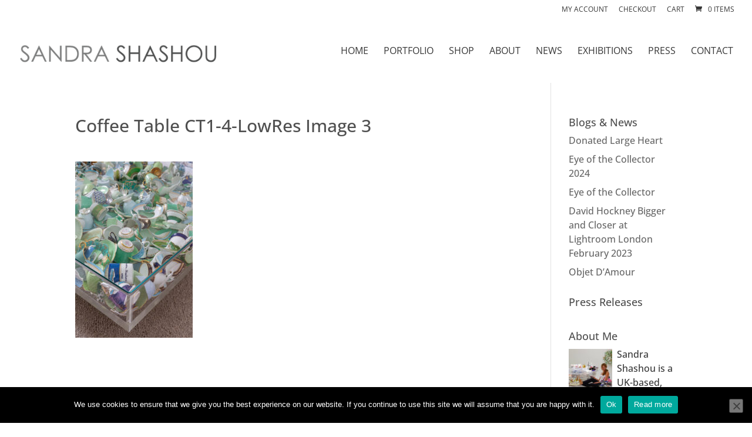

--- FILE ---
content_type: text/html; charset=UTF-8
request_url: https://sandrashashou.com/art-portfolio/coffee-table-ct1-4-lowres-image-3/
body_size: 33395
content:
<!DOCTYPE html>
<html lang="en">
<head>
<meta charset="UTF-8" />
<meta http-equiv="X-UA-Compatible" content="IE=edge">
<link rel="pingback" href="https://sandrashashou.com/xmlrpc.php" />
<script type="text/javascript">
document.documentElement.className = 'js';
</script>
<link rel="preconnect" href="https://fonts.gstatic.com" crossorigin /><style id="et-builder-googlefonts-cached-inline">/* Original: https://fonts.googleapis.com/css?family=Open+Sans:300,regular,500,600,700,800,300italic,italic,500italic,600italic,700italic,800italic|Cuprum:regular,500,600,700,italic,500italic,600italic,700italic&#038;subset=cyrillic,cyrillic-ext,greek,greek-ext,hebrew,latin,latin-ext,vietnamese&#038;display=swap *//* User Agent: Mozilla/5.0 (Unknown; Linux x86_64) AppleWebKit/538.1 (KHTML, like Gecko) Safari/538.1 Daum/4.1 */@font-face {font-family: 'Cuprum';font-style: italic;font-weight: 400;font-display: swap;src: url(https://fonts.gstatic.com/s/cuprum/v29/dg47_pLmvrkcOkBNI_FMh0j91rkhli25jn_YIg.ttf) format('truetype');}@font-face {font-family: 'Cuprum';font-style: italic;font-weight: 500;font-display: swap;src: url(https://fonts.gstatic.com/s/cuprum/v29/dg47_pLmvrkcOkBNI_FMh0j91rkhli25vH_YIg.ttf) format('truetype');}@font-face {font-family: 'Cuprum';font-style: italic;font-weight: 600;font-display: swap;src: url(https://fonts.gstatic.com/s/cuprum/v29/dg47_pLmvrkcOkBNI_FMh0j91rkhli25UHjYIg.ttf) format('truetype');}@font-face {font-family: 'Cuprum';font-style: italic;font-weight: 700;font-display: swap;src: url(https://fonts.gstatic.com/s/cuprum/v29/dg47_pLmvrkcOkBNI_FMh0j91rkhli25aXjYIg.ttf) format('truetype');}@font-face {font-family: 'Cuprum';font-style: normal;font-weight: 400;font-display: swap;src: url(https://fonts.gstatic.com/s/cuprum/v29/dg45_pLmvrkcOkBnKsOzXyGWTBcmg-X6Zjw.ttf) format('truetype');}@font-face {font-family: 'Cuprum';font-style: normal;font-weight: 500;font-display: swap;src: url(https://fonts.gstatic.com/s/cuprum/v29/dg45_pLmvrkcOkBnKsOzXyGWTBcmg9f6Zjw.ttf) format('truetype');}@font-face {font-family: 'Cuprum';font-style: normal;font-weight: 600;font-display: swap;src: url(https://fonts.gstatic.com/s/cuprum/v29/dg45_pLmvrkcOkBnKsOzXyGWTBcmgzv9Zjw.ttf) format('truetype');}@font-face {font-family: 'Cuprum';font-style: normal;font-weight: 700;font-display: swap;src: url(https://fonts.gstatic.com/s/cuprum/v29/dg45_pLmvrkcOkBnKsOzXyGWTBcmgwL9Zjw.ttf) format('truetype');}@font-face {font-family: 'Open Sans';font-style: italic;font-weight: 300;font-stretch: normal;font-display: swap;src: url(https://fonts.gstatic.com/s/opensans/v44/memQYaGs126MiZpBA-UFUIcVXSCEkx2cmqvXlWq8tWZ0Pw86hd0Rk5hkaVc.ttf) format('truetype');}@font-face {font-family: 'Open Sans';font-style: italic;font-weight: 400;font-stretch: normal;font-display: swap;src: url(https://fonts.gstatic.com/s/opensans/v44/memQYaGs126MiZpBA-UFUIcVXSCEkx2cmqvXlWq8tWZ0Pw86hd0Rk8ZkaVc.ttf) format('truetype');}@font-face {font-family: 'Open Sans';font-style: italic;font-weight: 500;font-stretch: normal;font-display: swap;src: url(https://fonts.gstatic.com/s/opensans/v44/memQYaGs126MiZpBA-UFUIcVXSCEkx2cmqvXlWq8tWZ0Pw86hd0Rk_RkaVc.ttf) format('truetype');}@font-face {font-family: 'Open Sans';font-style: italic;font-weight: 600;font-stretch: normal;font-display: swap;src: url(https://fonts.gstatic.com/s/opensans/v44/memQYaGs126MiZpBA-UFUIcVXSCEkx2cmqvXlWq8tWZ0Pw86hd0RkxhjaVc.ttf) format('truetype');}@font-face {font-family: 'Open Sans';font-style: italic;font-weight: 700;font-stretch: normal;font-display: swap;src: url(https://fonts.gstatic.com/s/opensans/v44/memQYaGs126MiZpBA-UFUIcVXSCEkx2cmqvXlWq8tWZ0Pw86hd0RkyFjaVc.ttf) format('truetype');}@font-face {font-family: 'Open Sans';font-style: italic;font-weight: 800;font-stretch: normal;font-display: swap;src: url(https://fonts.gstatic.com/s/opensans/v44/memQYaGs126MiZpBA-UFUIcVXSCEkx2cmqvXlWq8tWZ0Pw86hd0Rk0ZjaVc.ttf) format('truetype');}@font-face {font-family: 'Open Sans';font-style: normal;font-weight: 300;font-stretch: normal;font-display: swap;src: url(https://fonts.gstatic.com/s/opensans/v44/memSYaGs126MiZpBA-UvWbX2vVnXBbObj2OVZyOOSr4dVJWUgsiH0C4n.ttf) format('truetype');}@font-face {font-family: 'Open Sans';font-style: normal;font-weight: 400;font-stretch: normal;font-display: swap;src: url(https://fonts.gstatic.com/s/opensans/v44/memSYaGs126MiZpBA-UvWbX2vVnXBbObj2OVZyOOSr4dVJWUgsjZ0C4n.ttf) format('truetype');}@font-face {font-family: 'Open Sans';font-style: normal;font-weight: 500;font-stretch: normal;font-display: swap;src: url(https://fonts.gstatic.com/s/opensans/v44/memSYaGs126MiZpBA-UvWbX2vVnXBbObj2OVZyOOSr4dVJWUgsjr0C4n.ttf) format('truetype');}@font-face {font-family: 'Open Sans';font-style: normal;font-weight: 600;font-stretch: normal;font-display: swap;src: url(https://fonts.gstatic.com/s/opensans/v44/memSYaGs126MiZpBA-UvWbX2vVnXBbObj2OVZyOOSr4dVJWUgsgH1y4n.ttf) format('truetype');}@font-face {font-family: 'Open Sans';font-style: normal;font-weight: 700;font-stretch: normal;font-display: swap;src: url(https://fonts.gstatic.com/s/opensans/v44/memSYaGs126MiZpBA-UvWbX2vVnXBbObj2OVZyOOSr4dVJWUgsg-1y4n.ttf) format('truetype');}@font-face {font-family: 'Open Sans';font-style: normal;font-weight: 800;font-stretch: normal;font-display: swap;src: url(https://fonts.gstatic.com/s/opensans/v44/memSYaGs126MiZpBA-UvWbX2vVnXBbObj2OVZyOOSr4dVJWUgshZ1y4n.ttf) format('truetype');}/* User Agent: Mozilla/5.0 (Windows NT 6.1; WOW64; rv:27.0) Gecko/20100101 Firefox/27.0 */@font-face {font-family: 'Cuprum';font-style: italic;font-weight: 400;font-display: swap;src: url(https://fonts.gstatic.com/l/font?kit=dg47_pLmvrkcOkBNI_FMh0j91rkhli25jn_YIQ&skey=e4f5190924c87a50&v=v29) format('woff');}@font-face {font-family: 'Cuprum';font-style: italic;font-weight: 500;font-display: swap;src: url(https://fonts.gstatic.com/l/font?kit=dg47_pLmvrkcOkBNI_FMh0j91rkhli25vH_YIQ&skey=e4f5190924c87a50&v=v29) format('woff');}@font-face {font-family: 'Cuprum';font-style: italic;font-weight: 600;font-display: swap;src: url(https://fonts.gstatic.com/l/font?kit=dg47_pLmvrkcOkBNI_FMh0j91rkhli25UHjYIQ&skey=e4f5190924c87a50&v=v29) format('woff');}@font-face {font-family: 'Cuprum';font-style: italic;font-weight: 700;font-display: swap;src: url(https://fonts.gstatic.com/l/font?kit=dg47_pLmvrkcOkBNI_FMh0j91rkhli25aXjYIQ&skey=e4f5190924c87a50&v=v29) format('woff');}@font-face {font-family: 'Cuprum';font-style: normal;font-weight: 400;font-display: swap;src: url(https://fonts.gstatic.com/l/font?kit=dg45_pLmvrkcOkBnKsOzXyGWTBcmg-X6Zj8&skey=89fd952ea8dac949&v=v29) format('woff');}@font-face {font-family: 'Cuprum';font-style: normal;font-weight: 500;font-display: swap;src: url(https://fonts.gstatic.com/l/font?kit=dg45_pLmvrkcOkBnKsOzXyGWTBcmg9f6Zj8&skey=89fd952ea8dac949&v=v29) format('woff');}@font-face {font-family: 'Cuprum';font-style: normal;font-weight: 600;font-display: swap;src: url(https://fonts.gstatic.com/l/font?kit=dg45_pLmvrkcOkBnKsOzXyGWTBcmgzv9Zj8&skey=89fd952ea8dac949&v=v29) format('woff');}@font-face {font-family: 'Cuprum';font-style: normal;font-weight: 700;font-display: swap;src: url(https://fonts.gstatic.com/l/font?kit=dg45_pLmvrkcOkBnKsOzXyGWTBcmgwL9Zj8&skey=89fd952ea8dac949&v=v29) format('woff');}@font-face {font-family: 'Open Sans';font-style: italic;font-weight: 300;font-stretch: normal;font-display: swap;src: url(https://fonts.gstatic.com/l/font?kit=memQYaGs126MiZpBA-UFUIcVXSCEkx2cmqvXlWq8tWZ0Pw86hd0Rk5hkaVQ&skey=743457fe2cc29280&v=v44) format('woff');}@font-face {font-family: 'Open Sans';font-style: italic;font-weight: 400;font-stretch: normal;font-display: swap;src: url(https://fonts.gstatic.com/l/font?kit=memQYaGs126MiZpBA-UFUIcVXSCEkx2cmqvXlWq8tWZ0Pw86hd0Rk8ZkaVQ&skey=743457fe2cc29280&v=v44) format('woff');}@font-face {font-family: 'Open Sans';font-style: italic;font-weight: 500;font-stretch: normal;font-display: swap;src: url(https://fonts.gstatic.com/l/font?kit=memQYaGs126MiZpBA-UFUIcVXSCEkx2cmqvXlWq8tWZ0Pw86hd0Rk_RkaVQ&skey=743457fe2cc29280&v=v44) format('woff');}@font-face {font-family: 'Open Sans';font-style: italic;font-weight: 600;font-stretch: normal;font-display: swap;src: url(https://fonts.gstatic.com/l/font?kit=memQYaGs126MiZpBA-UFUIcVXSCEkx2cmqvXlWq8tWZ0Pw86hd0RkxhjaVQ&skey=743457fe2cc29280&v=v44) format('woff');}@font-face {font-family: 'Open Sans';font-style: italic;font-weight: 700;font-stretch: normal;font-display: swap;src: url(https://fonts.gstatic.com/l/font?kit=memQYaGs126MiZpBA-UFUIcVXSCEkx2cmqvXlWq8tWZ0Pw86hd0RkyFjaVQ&skey=743457fe2cc29280&v=v44) format('woff');}@font-face {font-family: 'Open Sans';font-style: italic;font-weight: 800;font-stretch: normal;font-display: swap;src: url(https://fonts.gstatic.com/l/font?kit=memQYaGs126MiZpBA-UFUIcVXSCEkx2cmqvXlWq8tWZ0Pw86hd0Rk0ZjaVQ&skey=743457fe2cc29280&v=v44) format('woff');}@font-face {font-family: 'Open Sans';font-style: normal;font-weight: 300;font-stretch: normal;font-display: swap;src: url(https://fonts.gstatic.com/l/font?kit=memSYaGs126MiZpBA-UvWbX2vVnXBbObj2OVZyOOSr4dVJWUgsiH0C4k&skey=62c1cbfccc78b4b2&v=v44) format('woff');}@font-face {font-family: 'Open Sans';font-style: normal;font-weight: 400;font-stretch: normal;font-display: swap;src: url(https://fonts.gstatic.com/l/font?kit=memSYaGs126MiZpBA-UvWbX2vVnXBbObj2OVZyOOSr4dVJWUgsjZ0C4k&skey=62c1cbfccc78b4b2&v=v44) format('woff');}@font-face {font-family: 'Open Sans';font-style: normal;font-weight: 500;font-stretch: normal;font-display: swap;src: url(https://fonts.gstatic.com/l/font?kit=memSYaGs126MiZpBA-UvWbX2vVnXBbObj2OVZyOOSr4dVJWUgsjr0C4k&skey=62c1cbfccc78b4b2&v=v44) format('woff');}@font-face {font-family: 'Open Sans';font-style: normal;font-weight: 600;font-stretch: normal;font-display: swap;src: url(https://fonts.gstatic.com/l/font?kit=memSYaGs126MiZpBA-UvWbX2vVnXBbObj2OVZyOOSr4dVJWUgsgH1y4k&skey=62c1cbfccc78b4b2&v=v44) format('woff');}@font-face {font-family: 'Open Sans';font-style: normal;font-weight: 700;font-stretch: normal;font-display: swap;src: url(https://fonts.gstatic.com/l/font?kit=memSYaGs126MiZpBA-UvWbX2vVnXBbObj2OVZyOOSr4dVJWUgsg-1y4k&skey=62c1cbfccc78b4b2&v=v44) format('woff');}@font-face {font-family: 'Open Sans';font-style: normal;font-weight: 800;font-stretch: normal;font-display: swap;src: url(https://fonts.gstatic.com/l/font?kit=memSYaGs126MiZpBA-UvWbX2vVnXBbObj2OVZyOOSr4dVJWUgshZ1y4k&skey=62c1cbfccc78b4b2&v=v44) format('woff');}/* User Agent: Mozilla/5.0 (Windows NT 6.3; rv:39.0) Gecko/20100101 Firefox/39.0 */@font-face {font-family: 'Cuprum';font-style: italic;font-weight: 400;font-display: swap;src: url(https://fonts.gstatic.com/s/cuprum/v29/dg47_pLmvrkcOkBNI_FMh0j91rkhli25jn_YJw.woff2) format('woff2');}@font-face {font-family: 'Cuprum';font-style: italic;font-weight: 500;font-display: swap;src: url(https://fonts.gstatic.com/s/cuprum/v29/dg47_pLmvrkcOkBNI_FMh0j91rkhli25vH_YJw.woff2) format('woff2');}@font-face {font-family: 'Cuprum';font-style: italic;font-weight: 600;font-display: swap;src: url(https://fonts.gstatic.com/s/cuprum/v29/dg47_pLmvrkcOkBNI_FMh0j91rkhli25UHjYJw.woff2) format('woff2');}@font-face {font-family: 'Cuprum';font-style: italic;font-weight: 700;font-display: swap;src: url(https://fonts.gstatic.com/s/cuprum/v29/dg47_pLmvrkcOkBNI_FMh0j91rkhli25aXjYJw.woff2) format('woff2');}@font-face {font-family: 'Cuprum';font-style: normal;font-weight: 400;font-display: swap;src: url(https://fonts.gstatic.com/s/cuprum/v29/dg45_pLmvrkcOkBnKsOzXyGWTBcmg-X6Zjk.woff2) format('woff2');}@font-face {font-family: 'Cuprum';font-style: normal;font-weight: 500;font-display: swap;src: url(https://fonts.gstatic.com/s/cuprum/v29/dg45_pLmvrkcOkBnKsOzXyGWTBcmg9f6Zjk.woff2) format('woff2');}@font-face {font-family: 'Cuprum';font-style: normal;font-weight: 600;font-display: swap;src: url(https://fonts.gstatic.com/s/cuprum/v29/dg45_pLmvrkcOkBnKsOzXyGWTBcmgzv9Zjk.woff2) format('woff2');}@font-face {font-family: 'Cuprum';font-style: normal;font-weight: 700;font-display: swap;src: url(https://fonts.gstatic.com/s/cuprum/v29/dg45_pLmvrkcOkBnKsOzXyGWTBcmgwL9Zjk.woff2) format('woff2');}@font-face {font-family: 'Open Sans';font-style: italic;font-weight: 300;font-stretch: normal;font-display: swap;src: url(https://fonts.gstatic.com/s/opensans/v44/memQYaGs126MiZpBA-UFUIcVXSCEkx2cmqvXlWq8tWZ0Pw86hd0Rk5hkaVI.woff2) format('woff2');}@font-face {font-family: 'Open Sans';font-style: italic;font-weight: 400;font-stretch: normal;font-display: swap;src: url(https://fonts.gstatic.com/s/opensans/v44/memQYaGs126MiZpBA-UFUIcVXSCEkx2cmqvXlWq8tWZ0Pw86hd0Rk8ZkaVI.woff2) format('woff2');}@font-face {font-family: 'Open Sans';font-style: italic;font-weight: 500;font-stretch: normal;font-display: swap;src: url(https://fonts.gstatic.com/s/opensans/v44/memQYaGs126MiZpBA-UFUIcVXSCEkx2cmqvXlWq8tWZ0Pw86hd0Rk_RkaVI.woff2) format('woff2');}@font-face {font-family: 'Open Sans';font-style: italic;font-weight: 600;font-stretch: normal;font-display: swap;src: url(https://fonts.gstatic.com/s/opensans/v44/memQYaGs126MiZpBA-UFUIcVXSCEkx2cmqvXlWq8tWZ0Pw86hd0RkxhjaVI.woff2) format('woff2');}@font-face {font-family: 'Open Sans';font-style: italic;font-weight: 700;font-stretch: normal;font-display: swap;src: url(https://fonts.gstatic.com/s/opensans/v44/memQYaGs126MiZpBA-UFUIcVXSCEkx2cmqvXlWq8tWZ0Pw86hd0RkyFjaVI.woff2) format('woff2');}@font-face {font-family: 'Open Sans';font-style: italic;font-weight: 800;font-stretch: normal;font-display: swap;src: url(https://fonts.gstatic.com/s/opensans/v44/memQYaGs126MiZpBA-UFUIcVXSCEkx2cmqvXlWq8tWZ0Pw86hd0Rk0ZjaVI.woff2) format('woff2');}@font-face {font-family: 'Open Sans';font-style: normal;font-weight: 300;font-stretch: normal;font-display: swap;src: url(https://fonts.gstatic.com/s/opensans/v44/memSYaGs126MiZpBA-UvWbX2vVnXBbObj2OVZyOOSr4dVJWUgsiH0C4i.woff2) format('woff2');}@font-face {font-family: 'Open Sans';font-style: normal;font-weight: 400;font-stretch: normal;font-display: swap;src: url(https://fonts.gstatic.com/s/opensans/v44/memSYaGs126MiZpBA-UvWbX2vVnXBbObj2OVZyOOSr4dVJWUgsjZ0C4i.woff2) format('woff2');}@font-face {font-family: 'Open Sans';font-style: normal;font-weight: 500;font-stretch: normal;font-display: swap;src: url(https://fonts.gstatic.com/s/opensans/v44/memSYaGs126MiZpBA-UvWbX2vVnXBbObj2OVZyOOSr4dVJWUgsjr0C4i.woff2) format('woff2');}@font-face {font-family: 'Open Sans';font-style: normal;font-weight: 600;font-stretch: normal;font-display: swap;src: url(https://fonts.gstatic.com/s/opensans/v44/memSYaGs126MiZpBA-UvWbX2vVnXBbObj2OVZyOOSr4dVJWUgsgH1y4i.woff2) format('woff2');}@font-face {font-family: 'Open Sans';font-style: normal;font-weight: 700;font-stretch: normal;font-display: swap;src: url(https://fonts.gstatic.com/s/opensans/v44/memSYaGs126MiZpBA-UvWbX2vVnXBbObj2OVZyOOSr4dVJWUgsg-1y4i.woff2) format('woff2');}@font-face {font-family: 'Open Sans';font-style: normal;font-weight: 800;font-stretch: normal;font-display: swap;src: url(https://fonts.gstatic.com/s/opensans/v44/memSYaGs126MiZpBA-UvWbX2vVnXBbObj2OVZyOOSr4dVJWUgshZ1y4i.woff2) format('woff2');}</style><meta name='robots' content='index, follow, max-image-preview:large, max-snippet:-1, max-video-preview:-1' />
<script type="text/javascript">
let jqueryParams=[],jQuery=function(r){return jqueryParams=[...jqueryParams,r],jQuery},$=function(r){return jqueryParams=[...jqueryParams,r],$};window.jQuery=jQuery,window.$=jQuery;let customHeadScripts=!1;jQuery.fn=jQuery.prototype={},$.fn=jQuery.prototype={},jQuery.noConflict=function(r){if(window.jQuery)return jQuery=window.jQuery,$=window.jQuery,customHeadScripts=!0,jQuery.noConflict},jQuery.ready=function(r){jqueryParams=[...jqueryParams,r]},$.ready=function(r){jqueryParams=[...jqueryParams,r]},jQuery.load=function(r){jqueryParams=[...jqueryParams,r]},$.load=function(r){jqueryParams=[...jqueryParams,r]},jQuery.fn.ready=function(r){jqueryParams=[...jqueryParams,r]},$.fn.ready=function(r){jqueryParams=[...jqueryParams,r]};</script>
<!-- This site is optimized with the Yoast SEO plugin v26.6 - https://yoast.com/wordpress/plugins/seo/ -->
<title>Coffee Table CT1-4-LowRes Image 3 | Sandra Shashou</title>
<link rel="canonical" href="https://sandrashashou.com/art-portfolio/coffee-table-ct1-4-lowres-image-3/" />
<meta property="og:locale" content="en_US" />
<meta property="og:type" content="article" />
<meta property="og:title" content="Coffee Table CT1-4-LowRes Image 3 | Sandra Shashou" />
<meta property="og:url" content="https://sandrashashou.com/art-portfolio/coffee-table-ct1-4-lowres-image-3/" />
<meta property="og:site_name" content="Sandra Shashou" />
<meta property="og:image" content="https://sandrashashou.com/art-portfolio/coffee-table-ct1-4-lowres-image-3" />
<meta property="og:image:width" content="1200" />
<meta property="og:image:height" content="1800" />
<meta property="og:image:type" content="image/jpeg" />
<meta name="twitter:card" content="summary_large_image" />
<script type="application/ld+json" class="yoast-schema-graph">{"@context":"https://schema.org","@graph":[{"@type":"WebPage","@id":"https://sandrashashou.com/art-portfolio/coffee-table-ct1-4-lowres-image-3/","url":"https://sandrashashou.com/art-portfolio/coffee-table-ct1-4-lowres-image-3/","name":"Coffee Table CT1-4-LowRes Image 3 | Sandra Shashou","isPartOf":{"@id":"https://sandrashashou.com/#website"},"primaryImageOfPage":{"@id":"https://sandrashashou.com/art-portfolio/coffee-table-ct1-4-lowres-image-3/#primaryimage"},"image":{"@id":"https://sandrashashou.com/art-portfolio/coffee-table-ct1-4-lowres-image-3/#primaryimage"},"thumbnailUrl":"https://sandrashashou.com/wp-content/uploads/2022/12/Coffee-Table-CT1-4-LowRes-Image-3.jpg","datePublished":"2022-12-13T06:58:10+00:00","breadcrumb":{"@id":"https://sandrashashou.com/art-portfolio/coffee-table-ct1-4-lowres-image-3/#breadcrumb"},"inLanguage":"en","potentialAction":[{"@type":"ReadAction","target":["https://sandrashashou.com/art-portfolio/coffee-table-ct1-4-lowres-image-3/"]}]},{"@type":"ImageObject","inLanguage":"en","@id":"https://sandrashashou.com/art-portfolio/coffee-table-ct1-4-lowres-image-3/#primaryimage","url":"https://sandrashashou.com/wp-content/uploads/2022/12/Coffee-Table-CT1-4-LowRes-Image-3.jpg","contentUrl":"https://sandrashashou.com/wp-content/uploads/2022/12/Coffee-Table-CT1-4-LowRes-Image-3.jpg","width":1200,"height":1800},{"@type":"BreadcrumbList","@id":"https://sandrashashou.com/art-portfolio/coffee-table-ct1-4-lowres-image-3/#breadcrumb","itemListElement":[{"@type":"ListItem","position":1,"name":"Home","item":"https://sandrashashou.com/"},{"@type":"ListItem","position":2,"name":"Portfolio","item":"https://sandrashashou.com/art-portfolio/"},{"@type":"ListItem","position":3,"name":"Coffee Table CT1-4-LowRes Image 3"}]},{"@type":"WebSite","@id":"https://sandrashashou.com/#website","url":"https://sandrashashou.com/","name":"Sandra Shashou","description":"Sandra Shashou","publisher":{"@id":"https://sandrashashou.com/#/schema/person/9124e166019d6bff1c0f5ee868732935"},"potentialAction":[{"@type":"SearchAction","target":{"@type":"EntryPoint","urlTemplate":"https://sandrashashou.com/?s={search_term_string}"},"query-input":{"@type":"PropertyValueSpecification","valueRequired":true,"valueName":"search_term_string"}}],"inLanguage":"en"},{"@type":["Person","Organization"],"@id":"https://sandrashashou.com/#/schema/person/9124e166019d6bff1c0f5ee868732935","name":"Sandra Shashou","image":{"@type":"ImageObject","inLanguage":"en","@id":"https://sandrashashou.com/#/schema/person/image/","url":"https://sandrashashou.com/wp-content/uploads/2020/11/This-is-for-the-slide-show.-Portrait-Studio-Set-2-15-copy.jpg","contentUrl":"https://sandrashashou.com/wp-content/uploads/2020/11/This-is-for-the-slide-show.-Portrait-Studio-Set-2-15-copy.jpg","width":1130,"height":1216,"caption":"Sandra Shashou"},"logo":{"@id":"https://sandrashashou.com/#/schema/person/image/"}}]}</script>
<!-- / Yoast SEO plugin. -->
<link rel='dns-prefetch' href='//maxcdn.bootstrapcdn.com' />
<link rel="alternate" type="application/rss+xml" title="Sandra Shashou &raquo; Feed" href="https://sandrashashou.com/feed/" />
<link rel="alternate" type="application/rss+xml" title="Sandra Shashou &raquo; Comments Feed" href="https://sandrashashou.com/comments/feed/" />
<link rel="alternate" title="oEmbed (JSON)" type="application/json+oembed" href="https://sandrashashou.com/wp-json/oembed/1.0/embed?url=https%3A%2F%2Fsandrashashou.com%2Fart-portfolio%2Fcoffee-table-ct1-4-lowres-image-3%2F" />
<link rel="alternate" title="oEmbed (XML)" type="text/xml+oembed" href="https://sandrashashou.com/wp-json/oembed/1.0/embed?url=https%3A%2F%2Fsandrashashou.com%2Fart-portfolio%2Fcoffee-table-ct1-4-lowres-image-3%2F&#038;format=xml" />
<meta content="BanterPress v.2.6" name="generator"/><!-- <link rel='stylesheet' id='sbi_styles-css' href='https://sandrashashou.com/wp-content/plugins/instagram-feed/css/sbi-styles.min.css?ver=6.10.0' type='text/css' media='all' /> -->
<link rel="stylesheet" type="text/css" href="//sandrashashou.com/wp-content/cache/wpfc-minified/89pwz2j9/btm1j.css" media="all"/>
<style id='wp-block-library-inline-css' type='text/css'>
:root{--wp-block-synced-color:#7a00df;--wp-block-synced-color--rgb:122,0,223;--wp-bound-block-color:var(--wp-block-synced-color);--wp-editor-canvas-background:#ddd;--wp-admin-theme-color:#007cba;--wp-admin-theme-color--rgb:0,124,186;--wp-admin-theme-color-darker-10:#006ba1;--wp-admin-theme-color-darker-10--rgb:0,107,160.5;--wp-admin-theme-color-darker-20:#005a87;--wp-admin-theme-color-darker-20--rgb:0,90,135;--wp-admin-border-width-focus:2px}@media (min-resolution:192dpi){:root{--wp-admin-border-width-focus:1.5px}}.wp-element-button{cursor:pointer}:root .has-very-light-gray-background-color{background-color:#eee}:root .has-very-dark-gray-background-color{background-color:#313131}:root .has-very-light-gray-color{color:#eee}:root .has-very-dark-gray-color{color:#313131}:root .has-vivid-green-cyan-to-vivid-cyan-blue-gradient-background{background:linear-gradient(135deg,#00d084,#0693e3)}:root .has-purple-crush-gradient-background{background:linear-gradient(135deg,#34e2e4,#4721fb 50%,#ab1dfe)}:root .has-hazy-dawn-gradient-background{background:linear-gradient(135deg,#faaca8,#dad0ec)}:root .has-subdued-olive-gradient-background{background:linear-gradient(135deg,#fafae1,#67a671)}:root .has-atomic-cream-gradient-background{background:linear-gradient(135deg,#fdd79a,#004a59)}:root .has-nightshade-gradient-background{background:linear-gradient(135deg,#330968,#31cdcf)}:root .has-midnight-gradient-background{background:linear-gradient(135deg,#020381,#2874fc)}:root{--wp--preset--font-size--normal:16px;--wp--preset--font-size--huge:42px}.has-regular-font-size{font-size:1em}.has-larger-font-size{font-size:2.625em}.has-normal-font-size{font-size:var(--wp--preset--font-size--normal)}.has-huge-font-size{font-size:var(--wp--preset--font-size--huge)}.has-text-align-center{text-align:center}.has-text-align-left{text-align:left}.has-text-align-right{text-align:right}.has-fit-text{white-space:nowrap!important}#end-resizable-editor-section{display:none}.aligncenter{clear:both}.items-justified-left{justify-content:flex-start}.items-justified-center{justify-content:center}.items-justified-right{justify-content:flex-end}.items-justified-space-between{justify-content:space-between}.screen-reader-text{border:0;clip-path:inset(50%);height:1px;margin:-1px;overflow:hidden;padding:0;position:absolute;width:1px;word-wrap:normal!important}.screen-reader-text:focus{background-color:#ddd;clip-path:none;color:#444;display:block;font-size:1em;height:auto;left:5px;line-height:normal;padding:15px 23px 14px;text-decoration:none;top:5px;width:auto;z-index:100000}html :where(.has-border-color){border-style:solid}html :where([style*=border-top-color]){border-top-style:solid}html :where([style*=border-right-color]){border-right-style:solid}html :where([style*=border-bottom-color]){border-bottom-style:solid}html :where([style*=border-left-color]){border-left-style:solid}html :where([style*=border-width]){border-style:solid}html :where([style*=border-top-width]){border-top-style:solid}html :where([style*=border-right-width]){border-right-style:solid}html :where([style*=border-bottom-width]){border-bottom-style:solid}html :where([style*=border-left-width]){border-left-style:solid}html :where(img[class*=wp-image-]){height:auto;max-width:100%}:where(figure){margin:0 0 1em}html :where(.is-position-sticky){--wp-admin--admin-bar--position-offset:var(--wp-admin--admin-bar--height,0px)}@media screen and (max-width:600px){html :where(.is-position-sticky){--wp-admin--admin-bar--position-offset:0px}}
/*# sourceURL=wp-block-library-inline-css */
</style><style id='global-styles-inline-css' type='text/css'>
:root{--wp--preset--aspect-ratio--square: 1;--wp--preset--aspect-ratio--4-3: 4/3;--wp--preset--aspect-ratio--3-4: 3/4;--wp--preset--aspect-ratio--3-2: 3/2;--wp--preset--aspect-ratio--2-3: 2/3;--wp--preset--aspect-ratio--16-9: 16/9;--wp--preset--aspect-ratio--9-16: 9/16;--wp--preset--color--black: #000000;--wp--preset--color--cyan-bluish-gray: #abb8c3;--wp--preset--color--white: #ffffff;--wp--preset--color--pale-pink: #f78da7;--wp--preset--color--vivid-red: #cf2e2e;--wp--preset--color--luminous-vivid-orange: #ff6900;--wp--preset--color--luminous-vivid-amber: #fcb900;--wp--preset--color--light-green-cyan: #7bdcb5;--wp--preset--color--vivid-green-cyan: #00d084;--wp--preset--color--pale-cyan-blue: #8ed1fc;--wp--preset--color--vivid-cyan-blue: #0693e3;--wp--preset--color--vivid-purple: #9b51e0;--wp--preset--gradient--vivid-cyan-blue-to-vivid-purple: linear-gradient(135deg,rgb(6,147,227) 0%,rgb(155,81,224) 100%);--wp--preset--gradient--light-green-cyan-to-vivid-green-cyan: linear-gradient(135deg,rgb(122,220,180) 0%,rgb(0,208,130) 100%);--wp--preset--gradient--luminous-vivid-amber-to-luminous-vivid-orange: linear-gradient(135deg,rgb(252,185,0) 0%,rgb(255,105,0) 100%);--wp--preset--gradient--luminous-vivid-orange-to-vivid-red: linear-gradient(135deg,rgb(255,105,0) 0%,rgb(207,46,46) 100%);--wp--preset--gradient--very-light-gray-to-cyan-bluish-gray: linear-gradient(135deg,rgb(238,238,238) 0%,rgb(169,184,195) 100%);--wp--preset--gradient--cool-to-warm-spectrum: linear-gradient(135deg,rgb(74,234,220) 0%,rgb(151,120,209) 20%,rgb(207,42,186) 40%,rgb(238,44,130) 60%,rgb(251,105,98) 80%,rgb(254,248,76) 100%);--wp--preset--gradient--blush-light-purple: linear-gradient(135deg,rgb(255,206,236) 0%,rgb(152,150,240) 100%);--wp--preset--gradient--blush-bordeaux: linear-gradient(135deg,rgb(254,205,165) 0%,rgb(254,45,45) 50%,rgb(107,0,62) 100%);--wp--preset--gradient--luminous-dusk: linear-gradient(135deg,rgb(255,203,112) 0%,rgb(199,81,192) 50%,rgb(65,88,208) 100%);--wp--preset--gradient--pale-ocean: linear-gradient(135deg,rgb(255,245,203) 0%,rgb(182,227,212) 50%,rgb(51,167,181) 100%);--wp--preset--gradient--electric-grass: linear-gradient(135deg,rgb(202,248,128) 0%,rgb(113,206,126) 100%);--wp--preset--gradient--midnight: linear-gradient(135deg,rgb(2,3,129) 0%,rgb(40,116,252) 100%);--wp--preset--font-size--small: 13px;--wp--preset--font-size--medium: 20px;--wp--preset--font-size--large: 36px;--wp--preset--font-size--x-large: 42px;--wp--preset--spacing--20: 0.44rem;--wp--preset--spacing--30: 0.67rem;--wp--preset--spacing--40: 1rem;--wp--preset--spacing--50: 1.5rem;--wp--preset--spacing--60: 2.25rem;--wp--preset--spacing--70: 3.38rem;--wp--preset--spacing--80: 5.06rem;--wp--preset--shadow--natural: 6px 6px 9px rgba(0, 0, 0, 0.2);--wp--preset--shadow--deep: 12px 12px 50px rgba(0, 0, 0, 0.4);--wp--preset--shadow--sharp: 6px 6px 0px rgba(0, 0, 0, 0.2);--wp--preset--shadow--outlined: 6px 6px 0px -3px rgb(255, 255, 255), 6px 6px rgb(0, 0, 0);--wp--preset--shadow--crisp: 6px 6px 0px rgb(0, 0, 0);}:root { --wp--style--global--content-size: 823px;--wp--style--global--wide-size: 1080px; }:where(body) { margin: 0; }.wp-site-blocks > .alignleft { float: left; margin-right: 2em; }.wp-site-blocks > .alignright { float: right; margin-left: 2em; }.wp-site-blocks > .aligncenter { justify-content: center; margin-left: auto; margin-right: auto; }:where(.is-layout-flex){gap: 0.5em;}:where(.is-layout-grid){gap: 0.5em;}.is-layout-flow > .alignleft{float: left;margin-inline-start: 0;margin-inline-end: 2em;}.is-layout-flow > .alignright{float: right;margin-inline-start: 2em;margin-inline-end: 0;}.is-layout-flow > .aligncenter{margin-left: auto !important;margin-right: auto !important;}.is-layout-constrained > .alignleft{float: left;margin-inline-start: 0;margin-inline-end: 2em;}.is-layout-constrained > .alignright{float: right;margin-inline-start: 2em;margin-inline-end: 0;}.is-layout-constrained > .aligncenter{margin-left: auto !important;margin-right: auto !important;}.is-layout-constrained > :where(:not(.alignleft):not(.alignright):not(.alignfull)){max-width: var(--wp--style--global--content-size);margin-left: auto !important;margin-right: auto !important;}.is-layout-constrained > .alignwide{max-width: var(--wp--style--global--wide-size);}body .is-layout-flex{display: flex;}.is-layout-flex{flex-wrap: wrap;align-items: center;}.is-layout-flex > :is(*, div){margin: 0;}body .is-layout-grid{display: grid;}.is-layout-grid > :is(*, div){margin: 0;}body{padding-top: 0px;padding-right: 0px;padding-bottom: 0px;padding-left: 0px;}:root :where(.wp-element-button, .wp-block-button__link){background-color: #32373c;border-width: 0;color: #fff;font-family: inherit;font-size: inherit;font-style: inherit;font-weight: inherit;letter-spacing: inherit;line-height: inherit;padding-top: calc(0.667em + 2px);padding-right: calc(1.333em + 2px);padding-bottom: calc(0.667em + 2px);padding-left: calc(1.333em + 2px);text-decoration: none;text-transform: inherit;}.has-black-color{color: var(--wp--preset--color--black) !important;}.has-cyan-bluish-gray-color{color: var(--wp--preset--color--cyan-bluish-gray) !important;}.has-white-color{color: var(--wp--preset--color--white) !important;}.has-pale-pink-color{color: var(--wp--preset--color--pale-pink) !important;}.has-vivid-red-color{color: var(--wp--preset--color--vivid-red) !important;}.has-luminous-vivid-orange-color{color: var(--wp--preset--color--luminous-vivid-orange) !important;}.has-luminous-vivid-amber-color{color: var(--wp--preset--color--luminous-vivid-amber) !important;}.has-light-green-cyan-color{color: var(--wp--preset--color--light-green-cyan) !important;}.has-vivid-green-cyan-color{color: var(--wp--preset--color--vivid-green-cyan) !important;}.has-pale-cyan-blue-color{color: var(--wp--preset--color--pale-cyan-blue) !important;}.has-vivid-cyan-blue-color{color: var(--wp--preset--color--vivid-cyan-blue) !important;}.has-vivid-purple-color{color: var(--wp--preset--color--vivid-purple) !important;}.has-black-background-color{background-color: var(--wp--preset--color--black) !important;}.has-cyan-bluish-gray-background-color{background-color: var(--wp--preset--color--cyan-bluish-gray) !important;}.has-white-background-color{background-color: var(--wp--preset--color--white) !important;}.has-pale-pink-background-color{background-color: var(--wp--preset--color--pale-pink) !important;}.has-vivid-red-background-color{background-color: var(--wp--preset--color--vivid-red) !important;}.has-luminous-vivid-orange-background-color{background-color: var(--wp--preset--color--luminous-vivid-orange) !important;}.has-luminous-vivid-amber-background-color{background-color: var(--wp--preset--color--luminous-vivid-amber) !important;}.has-light-green-cyan-background-color{background-color: var(--wp--preset--color--light-green-cyan) !important;}.has-vivid-green-cyan-background-color{background-color: var(--wp--preset--color--vivid-green-cyan) !important;}.has-pale-cyan-blue-background-color{background-color: var(--wp--preset--color--pale-cyan-blue) !important;}.has-vivid-cyan-blue-background-color{background-color: var(--wp--preset--color--vivid-cyan-blue) !important;}.has-vivid-purple-background-color{background-color: var(--wp--preset--color--vivid-purple) !important;}.has-black-border-color{border-color: var(--wp--preset--color--black) !important;}.has-cyan-bluish-gray-border-color{border-color: var(--wp--preset--color--cyan-bluish-gray) !important;}.has-white-border-color{border-color: var(--wp--preset--color--white) !important;}.has-pale-pink-border-color{border-color: var(--wp--preset--color--pale-pink) !important;}.has-vivid-red-border-color{border-color: var(--wp--preset--color--vivid-red) !important;}.has-luminous-vivid-orange-border-color{border-color: var(--wp--preset--color--luminous-vivid-orange) !important;}.has-luminous-vivid-amber-border-color{border-color: var(--wp--preset--color--luminous-vivid-amber) !important;}.has-light-green-cyan-border-color{border-color: var(--wp--preset--color--light-green-cyan) !important;}.has-vivid-green-cyan-border-color{border-color: var(--wp--preset--color--vivid-green-cyan) !important;}.has-pale-cyan-blue-border-color{border-color: var(--wp--preset--color--pale-cyan-blue) !important;}.has-vivid-cyan-blue-border-color{border-color: var(--wp--preset--color--vivid-cyan-blue) !important;}.has-vivid-purple-border-color{border-color: var(--wp--preset--color--vivid-purple) !important;}.has-vivid-cyan-blue-to-vivid-purple-gradient-background{background: var(--wp--preset--gradient--vivid-cyan-blue-to-vivid-purple) !important;}.has-light-green-cyan-to-vivid-green-cyan-gradient-background{background: var(--wp--preset--gradient--light-green-cyan-to-vivid-green-cyan) !important;}.has-luminous-vivid-amber-to-luminous-vivid-orange-gradient-background{background: var(--wp--preset--gradient--luminous-vivid-amber-to-luminous-vivid-orange) !important;}.has-luminous-vivid-orange-to-vivid-red-gradient-background{background: var(--wp--preset--gradient--luminous-vivid-orange-to-vivid-red) !important;}.has-very-light-gray-to-cyan-bluish-gray-gradient-background{background: var(--wp--preset--gradient--very-light-gray-to-cyan-bluish-gray) !important;}.has-cool-to-warm-spectrum-gradient-background{background: var(--wp--preset--gradient--cool-to-warm-spectrum) !important;}.has-blush-light-purple-gradient-background{background: var(--wp--preset--gradient--blush-light-purple) !important;}.has-blush-bordeaux-gradient-background{background: var(--wp--preset--gradient--blush-bordeaux) !important;}.has-luminous-dusk-gradient-background{background: var(--wp--preset--gradient--luminous-dusk) !important;}.has-pale-ocean-gradient-background{background: var(--wp--preset--gradient--pale-ocean) !important;}.has-electric-grass-gradient-background{background: var(--wp--preset--gradient--electric-grass) !important;}.has-midnight-gradient-background{background: var(--wp--preset--gradient--midnight) !important;}.has-small-font-size{font-size: var(--wp--preset--font-size--small) !important;}.has-medium-font-size{font-size: var(--wp--preset--font-size--medium) !important;}.has-large-font-size{font-size: var(--wp--preset--font-size--large) !important;}.has-x-large-font-size{font-size: var(--wp--preset--font-size--x-large) !important;}
/*# sourceURL=global-styles-inline-css */
</style>
<!-- <link rel='stylesheet' id='wp-components-css' href='https://sandrashashou.com/wp-includes/css/dist/components/style.min.css?ver=6.9' type='text/css' media='all' /> -->
<!-- <link rel='stylesheet' id='wp-preferences-css' href='https://sandrashashou.com/wp-includes/css/dist/preferences/style.min.css?ver=6.9' type='text/css' media='all' /> -->
<!-- <link rel='stylesheet' id='wp-block-editor-css' href='https://sandrashashou.com/wp-includes/css/dist/block-editor/style.min.css?ver=6.9' type='text/css' media='all' /> -->
<!-- <link rel='stylesheet' id='popup-maker-block-library-style-css' href='https://sandrashashou.com/wp-content/plugins/popup-maker/dist/packages/block-library-style.css?ver=dbea705cfafe089d65f1' type='text/css' media='all' /> -->
<!-- <link rel='stylesheet' id='cookie-notice-front-css' href='https://sandrashashou.com/wp-content/plugins/cookie-notice/css/front.min.css?ver=2.5.11' type='text/css' media='all' /> -->
<!-- <link rel='stylesheet' id='styles-css' href='https://sandrashashou.com/wp-content/plugins/divi-switch/scripts/switch-style.css?ver=6.9' type='text/css' media='all' /> -->
<!-- <link rel='stylesheet' id='woocommerce-layout-css' href='https://sandrashashou.com/wp-content/plugins/woocommerce/assets/css/woocommerce-layout.css?ver=10.4.3' type='text/css' media='all' /> -->
<link rel="stylesheet" type="text/css" href="//sandrashashou.com/wp-content/cache/wpfc-minified/12vpjjyx/a0t15.css" media="all"/>
<!-- <link rel='stylesheet' id='woocommerce-smallscreen-css' href='https://sandrashashou.com/wp-content/plugins/woocommerce/assets/css/woocommerce-smallscreen.css?ver=10.4.3' type='text/css' media='only screen and (max-width: 768px)' /> -->
<link rel="stylesheet" type="text/css" href="//sandrashashou.com/wp-content/cache/wpfc-minified/2zogseap/btm1j.css" media="only screen and (max-width: 768px)"/>
<!-- <link rel='stylesheet' id='woocommerce-general-css' href='https://sandrashashou.com/wp-content/plugins/woocommerce/assets/css/woocommerce.css?ver=10.4.3' type='text/css' media='all' /> -->
<link rel="stylesheet" type="text/css" href="//sandrashashou.com/wp-content/cache/wpfc-minified/2cb1agfe/btm1j.css" media="all"/>
<style id='woocommerce-inline-inline-css' type='text/css'>
.woocommerce form .form-row .required { visibility: visible; }
/*# sourceURL=woocommerce-inline-inline-css */
</style>
<link rel='stylesheet' id='font-awesome-css' href='//maxcdn.bootstrapcdn.com/font-awesome/4.2.0/css/font-awesome.min.css?ver=6.9' type='text/css' media='all' />
<!-- <link rel='stylesheet' id='popup-maker-site-css' href='//sandrashashou.com/wp-content/uploads/pum/pum-site-styles.css?generated=1739034707&#038;ver=1.21.5' type='text/css' media='all' /> -->
<!-- <link rel='stylesheet' id='divi-style-parent-css' href='https://sandrashashou.com/wp-content/themes/Divi/style-static.min.css?ver=4.27.4' type='text/css' media='all' /> -->
<!-- <link rel='stylesheet' id='divi-style-pum-css' href='https://sandrashashou.com/wp-content/themes/Divi-Child/style.css?ver=4.27.4' type='text/css' media='all' /> -->
<link rel="stylesheet" type="text/css" href="//sandrashashou.com/wp-content/cache/wpfc-minified/95j5q5sx/w8vr.css" media="all"/>
<script type="text/javascript" id="cookie-notice-front-js-before">
/* <![CDATA[ */
var cnArgs = {"ajaxUrl":"https:\/\/sandrashashou.com\/wp-admin\/admin-ajax.php","nonce":"06da1c58db","hideEffect":"fade","position":"bottom","onScroll":true,"onScrollOffset":400,"onClick":false,"cookieName":"cookie_notice_accepted","cookieTime":2592000,"cookieTimeRejected":2592000,"globalCookie":false,"redirection":false,"cache":false,"revokeCookies":false,"revokeCookiesOpt":"automatic"};
//# sourceURL=cookie-notice-front-js-before
/* ]]> */
</script>
<script src='//sandrashashou.com/wp-content/cache/wpfc-minified/m09vnbqs/2of0s.js' type="text/javascript"></script>
<!-- <script type="text/javascript" src="https://sandrashashou.com/wp-content/plugins/cookie-notice/js/front.min.js?ver=2.5.11" id="cookie-notice-front-js"></script> -->
<!-- <script type="text/javascript" src="https://sandrashashou.com/wp-includes/js/jquery/jquery.min.js?ver=3.7.1" id="jquery-core-js"></script> -->
<!-- <script type="text/javascript" src="https://sandrashashou.com/wp-includes/js/jquery/jquery-migrate.min.js?ver=3.4.1" id="jquery-migrate-js"></script> -->
<script type="text/javascript" id="jquery-js-after">
/* <![CDATA[ */
jqueryParams.length&&$.each(jqueryParams,function(e,r){if("function"==typeof r){var n=String(r);n.replace("$","jQuery");var a=new Function("return "+n)();$(document).ready(a)}});
//# sourceURL=jquery-js-after
/* ]]> */
</script>
<script src='//sandrashashou.com/wp-content/cache/wpfc-minified/kd9y0ail/w9jr.js' type="text/javascript"></script>
<!-- <script type="text/javascript" src="https://sandrashashou.com/wp-content/plugins/woocommerce/assets/js/jquery-blockui/jquery.blockUI.min.js?ver=2.7.0-wc.10.4.3" id="wc-jquery-blockui-js" defer="defer" data-wp-strategy="defer"></script> -->
<script type="text/javascript" id="wc-add-to-cart-js-extra">
/* <![CDATA[ */
var wc_add_to_cart_params = {"ajax_url":"/wp-admin/admin-ajax.php","wc_ajax_url":"/?wc-ajax=%%endpoint%%","i18n_view_cart":"View cart","cart_url":"https://sandrashashou.com/cart/","is_cart":"","cart_redirect_after_add":"no"};
//# sourceURL=wc-add-to-cart-js-extra
/* ]]> */
</script>
<script src='//sandrashashou.com/wp-content/cache/wpfc-minified/q66147my/w9jr.js' type="text/javascript"></script>
<!-- <script type="text/javascript" src="https://sandrashashou.com/wp-content/plugins/woocommerce/assets/js/frontend/add-to-cart.min.js?ver=10.4.3" id="wc-add-to-cart-js" defer="defer" data-wp-strategy="defer"></script> -->
<!-- <script type="text/javascript" src="https://sandrashashou.com/wp-content/plugins/woocommerce/assets/js/js-cookie/js.cookie.min.js?ver=2.1.4-wc.10.4.3" id="wc-js-cookie-js" defer="defer" data-wp-strategy="defer"></script> -->
<script type="text/javascript" id="woocommerce-js-extra">
/* <![CDATA[ */
var woocommerce_params = {"ajax_url":"/wp-admin/admin-ajax.php","wc_ajax_url":"/?wc-ajax=%%endpoint%%","i18n_password_show":"Show password","i18n_password_hide":"Hide password"};
//# sourceURL=woocommerce-js-extra
/* ]]> */
</script>
<script src='//sandrashashou.com/wp-content/cache/wpfc-minified/qx3k8qip/w9jr.js' type="text/javascript"></script>
<!-- <script type="text/javascript" src="https://sandrashashou.com/wp-content/plugins/woocommerce/assets/js/frontend/woocommerce.min.js?ver=10.4.3" id="woocommerce-js" defer="defer" data-wp-strategy="defer"></script> -->
<link rel="https://api.w.org/" href="https://sandrashashou.com/wp-json/" /><link rel="alternate" title="JSON" type="application/json" href="https://sandrashashou.com/wp-json/wp/v2/media/5892" /><link rel="EditURI" type="application/rsd+xml" title="RSD" href="https://sandrashashou.com/xmlrpc.php?rsd" />
<meta name="generator" content="WordPress 6.9" />
<meta name="generator" content="WooCommerce 10.4.3" />
<link rel='shortlink' href='https://sandrashashou.com/?p=5892' />
<style id="divi-switch">
/* ------------------ Customizer CSS Settings -------------- */
#main-header { background-image: url('') ; }
#main-footer { background-image: url('') ; }
.ds_mobile_side_light .mobile_nav.opened .mobile_menu_bar:before { content: "\4d"; color: #303030; }
.ds_mobile_side_light .et_mobile_menu li a { color: #303030; }
.ds_mobile_side_dark .mobile_nav.opened #mobile_menu { transform: rotateY(0deg); -webkit-transform: rotateY(0deg); transform-origin: right; -webkit-transform-origin: right; background: #303030; transition: .8s ease-in-out; }
.ds_flat_buttons .button-dark a { background: #303030; padding: 10px 14px !important; border-radius: 4px; margin-top: -10px; color: #F1F1F1; }
/** MENU BUTTONS FLAT **/
.ds_flat_buttons .button-light a { background: #F1F1F1; padding: 10px 14px !important; border-radius: 4px; margin-top: -10px; color: #303030; }
.ds_flat_buttons .button-blue a { background: #247BA0; padding: 10px 14px !important; border-radius: 4px; margin-top: -10px; color: #F1F1F1; }
.ds_flat_buttons .button-yellow a { background: #FF8500; padding: 10px 14px !important; border-radius: 4px; margin-top: -10px; color: #F1F1F1; }
.ds_flat_buttons .button-red a { background: #EF233C; padding: 10px 14px !important; border-radius: 4px; margin-top: -10px; color: #F1F1F1; }
.ds_flat_buttons .button-green a { background: #9BC53D; padding: 10px 14px !important; border-radius: 4px; margin-top: -10px; color: #F1F1F1; }
/** MENU BUTTONS 3D **/
.ds_3d_buttons .button-dark-3d a { background: #303030; padding: 10px 14px !important; border-radius: 2px; margin-top: -10px; color: #F1F1F1; border-bottom: 3px solid rgba(0, 0, 0, 0.2) }
.ds_3d_buttons .button-light-3d a { background: #F1F1F1; padding: 10px 14px !important; border-radius: 2px; margin-top: -10px; color: #303030; border-bottom: 3px solid rgba(0, 0, 0, 0.2) }
.ds_3d_buttons .button-blue-3d a { background: #247BA0; padding: 10px 14px !important; border-radius: 2px; margin-top: -10px; color: #F1F1F1; border-bottom: 3px solid rgba(0, 0, 0, 0.2) }
.ds_3d_buttons .button-yellow-3d a { background: #FF8500; padding: 10px 14px !important; border-radius: 2px; margin-top: -10px; color: #F1F1F1; border-bottom: 3px solid rgba(0, 0, 0, 0.2) }
.ds_3d_buttons .button-red-3d a { background: #EF233C; padding: 10px 14px !important; border-radius: 2px; margin-top: -10px; color: #F1F1F1; border-bottom: 3px solid rgba(0, 0, 0, 0.2) }
.ds_3d_buttons .button-green-3d a { background: #9BC53D; padding: 10px 14px !important; border-radius: 2px; margin-top: -10px; color: #F1F1F1; border-bottom: 3px solid rgba(0, 0, 0, 0.2) }
/** TURN PRE TEXT INTO A CODE BOX **/
.ds_pretext_code .entry-content pre { background: #303030; color: #F1F1F1; padding: 10px 16px; border-radius: 2px; border-top: 4px solid #ffa900; -moz-box-shadow: inset 0 0 10px #000000; box-shadow: inset 0 0 10px #000000; }
/** 'MENU' instead of burger **/
.ds_menu_word_replace .mobile_menu_bar:before { font-family: "Open Sans" !important; content: "CLOSE"; font-size: 1.1em; color: #303030;
border: solid 2px #303030; padding: 4px 10px; border-radius: 3px; font-weight: 600; }
.ds_select_page_light .mobile_menu_bar:after { position: absolute; content: "Select page"; text-align: left; width: 100%; left: 10px; top: 15px; 
color: #303030; }
.ds_select_page_light .mobile_menu_bar:before { color: #303030 !important; }
/** Select Page Styles ** dark **/
.ds_select_page_dark .mobile_menu_bar { background: #303030; padding-bottom: 0px !important; padding-left: 120px;
border-radius: 4px; margin-bottom: 18px; }
/********************************** PRELOADERS  **************************/
/** Dark **/
.home.load-dark:before { display: block; content: ""; position: fixed; top: 0; left: 0; right: 0; bottom: 0; align-content: center; text-align: center; 
background: #303030; line-height: 100%; -webkit-animation: curtain 3.5s forwards; animation: curtain 3.5s forwards; }
.home.load-dark:after { font-family: "etModules"; font-size: 3.4em; content: "\e02d"; position: fixed;
color: #F1F1F1; text-align: center; left: 50%; margin-left: -50px; width: 100px; top: 45%;
-webkit-animation: wheel 3s forwards; animation: wheel 3s forwards; }
/**light**/
.home.load-light:before { display: block; content: ""; position: fixed; top: 0; left: 0; right: 0; bottom: 0; align-content: center; text-align: center;
background: #F1F1F1; line-height: 100%; -webkit-animation: curtain 3.5s forwards; animation: curtain 3.5s forwards; }
.home.load-light:after { font-family: "etModules"; font-size: 3.4em; content: "\e02d"; position: fixed;
color: #303030; text-align: center; left: 50%; margin-left: -50px; width: 100px; top: 45%; -webkit-animation: wheel 3s forwards;
animation: wheel 3s forwards; }
.ds-material-button .et_pb_scroll_top.et-pb-icon {
bottom: 30px;
right: 30px;
border-radius: 50%;
width: 60px;
height: 60px;
padding-top: 8px;
-webkit-box-shadow: 0px 0px 30px -6px rgba(0,0,0,0.75);
-moz-box-shadow: 0px 0px 30px -6px rgba(0,0,0,0.75);
box-shadow: 0px 0px 30px -6px rgba(0,0,0,0.75);
transition: .5s ease all;
background: #303030;
}
.ds_mobile_side_light .mobile_nav.opened #mobile_menu { transform: rotateY(0deg); -webkit-transform: rotateY(0deg); transform-origin: right; -webkit-transform-origin: right; background: #F1F1F1; transition: .8s ease-in-out; }
.ds_mobile_side_dark .mobile_nav.opened .mobile_menu_bar:before { content: "M"; color: #F1F1F1; }
.ds_mobile_side_dark .et_mobile_menu li a { color: #F1F1F1; }
.ds_select_page_light .mobile_menu_bar {
background: #F1F1F1;
padding-bottom: 0px !important;
padding-left: 120px;
border-radius: 4px;
margin-bottom: 18px;
}
/** 'MENU' infront of burger **/
.ds_menu_word .mobile_menu_bar:after { content: ""; font-size: 1.2em; position: absolute; right: 32px; top: 15px; }
.ds_menu_word_replace .mobile_nav.closed .mobile_menu_bar:before { content: ""; }
.ds_menu_word_replace .mobile_nav.opened .mobile_menu_bar:before { content: ""; }
</style>
<meta name="viewport" content="width=device-width, initial-scale=1.0, maximum-scale=1.0, user-scalable=0" />	<noscript><style>.woocommerce-product-gallery{ opacity: 1 !important; }</style></noscript>
<meta name="facebook-domain-verification" content="xf0cvbnx3zmik80xa7l5bul90je50q">
<!-- Facebook Pixel Code -->
<script>
!function(f,b,e,v,n,t,s)
{if(f.fbq)return;n=f.fbq=function(){n.callMethod?
n.callMethod.apply(n,arguments):n.queue.push(arguments)};
if(!f._fbq)f._fbq=n;n.push=n;n.loaded=!0;n.version='2.0';
n.queue=[];t=b.createElement(e);t.async=!0;
t.src=v;s=b.getElementsByTagName(e)[0];
s.parentNode.insertBefore(t,s)}(window,document,'script',
'https://connect.facebook.net/en_US/fbevents.js');
fbq('init', '431000394906748'); 
fbq('track', 'PageView');
</script>
<noscript>
<img height="1" width="1" src="https://www.facebook.com/tr?id=431000394906748&amp;ev=PageView%0D%0A&amp;noscript=1">
</noscript>
<!-- End Facebook Pixel Code --><link rel="icon" href="https://sandrashashou.com/wp-content/uploads/2017/01/cropped-favicon-32x32.jpg" sizes="32x32" />
<link rel="icon" href="https://sandrashashou.com/wp-content/uploads/2017/01/cropped-favicon-192x192.jpg" sizes="192x192" />
<link rel="apple-touch-icon" href="https://sandrashashou.com/wp-content/uploads/2017/01/cropped-favicon-180x180.jpg" />
<meta name="msapplication-TileImage" content="https://sandrashashou.com/wp-content/uploads/2017/01/cropped-favicon-270x270.jpg" />
<style id="et-divi-customizer-global-cached-inline-styles">body,.et_pb_column_1_2 .et_quote_content blockquote cite,.et_pb_column_1_2 .et_link_content a.et_link_main_url,.et_pb_column_1_3 .et_quote_content blockquote cite,.et_pb_column_3_8 .et_quote_content blockquote cite,.et_pb_column_1_4 .et_quote_content blockquote cite,.et_pb_blog_grid .et_quote_content blockquote cite,.et_pb_column_1_3 .et_link_content a.et_link_main_url,.et_pb_column_3_8 .et_link_content a.et_link_main_url,.et_pb_column_1_4 .et_link_content a.et_link_main_url,.et_pb_blog_grid .et_link_content a.et_link_main_url,body .et_pb_bg_layout_light .et_pb_post p,body .et_pb_bg_layout_dark .et_pb_post p{font-size:16px}.et_pb_slide_content,.et_pb_best_value{font-size:18px}body{color:#373737}h1,h2,h3,h4,h5,h6{color:#4f4f4f}body{line-height:1.5em}.woocommerce #respond input#submit,.woocommerce-page #respond input#submit,.woocommerce #content input.button,.woocommerce-page #content input.button,.woocommerce-message,.woocommerce-error,.woocommerce-info{background:#888888!important}#et_search_icon:hover,.mobile_menu_bar:before,.mobile_menu_bar:after,.et_toggle_slide_menu:after,.et-social-icon a:hover,.et_pb_sum,.et_pb_pricing li a,.et_pb_pricing_table_button,.et_overlay:before,.entry-summary p.price ins,.woocommerce div.product span.price,.woocommerce-page div.product span.price,.woocommerce #content div.product span.price,.woocommerce-page #content div.product span.price,.woocommerce div.product p.price,.woocommerce-page div.product p.price,.woocommerce #content div.product p.price,.woocommerce-page #content div.product p.price,.et_pb_member_social_links a:hover,.woocommerce .star-rating span:before,.woocommerce-page .star-rating span:before,.et_pb_widget li a:hover,.et_pb_filterable_portfolio .et_pb_portfolio_filters li a.active,.et_pb_filterable_portfolio .et_pb_portofolio_pagination ul li a.active,.et_pb_gallery .et_pb_gallery_pagination ul li a.active,.wp-pagenavi span.current,.wp-pagenavi a:hover,.nav-single a,.tagged_as a,.posted_in a{color:#888888}.et_pb_contact_submit,.et_password_protected_form .et_submit_button,.et_pb_bg_layout_light .et_pb_newsletter_button,.comment-reply-link,.form-submit .et_pb_button,.et_pb_bg_layout_light .et_pb_promo_button,.et_pb_bg_layout_light .et_pb_more_button,.woocommerce a.button.alt,.woocommerce-page a.button.alt,.woocommerce button.button.alt,.woocommerce button.button.alt.disabled,.woocommerce-page button.button.alt,.woocommerce-page button.button.alt.disabled,.woocommerce input.button.alt,.woocommerce-page input.button.alt,.woocommerce #respond input#submit.alt,.woocommerce-page #respond input#submit.alt,.woocommerce #content input.button.alt,.woocommerce-page #content input.button.alt,.woocommerce a.button,.woocommerce-page a.button,.woocommerce button.button,.woocommerce-page button.button,.woocommerce input.button,.woocommerce-page input.button,.et_pb_contact p input[type="checkbox"]:checked+label i:before,.et_pb_bg_layout_light.et_pb_module.et_pb_button{color:#888888}.footer-widget h4{color:#888888}.et-search-form,.nav li ul,.et_mobile_menu,.footer-widget li:before,.et_pb_pricing li:before,blockquote{border-color:#888888}.et_pb_counter_amount,.et_pb_featured_table .et_pb_pricing_heading,.et_quote_content,.et_link_content,.et_audio_content,.et_pb_post_slider.et_pb_bg_layout_dark,.et_slide_in_menu_container,.et_pb_contact p input[type="radio"]:checked+label i:before{background-color:#888888}a{color:#4f4f4f}.nav li ul{border-color:rgba(136,136,136,0.02)}.et_secondary_nav_enabled #page-container #top-header{background-color:rgba(136,136,136,0)!important}#et-secondary-nav li ul{background-color:rgba(136,136,136,0)}#et-secondary-nav li ul{background-color:#888888}#top-header,#top-header a{color:#373737}.et_header_style_centered .mobile_nav .select_page,.et_header_style_split .mobile_nav .select_page,.et_nav_text_color_light #top-menu>li>a,.et_nav_text_color_dark #top-menu>li>a,#top-menu a,.et_mobile_menu li a,.et_nav_text_color_light .et_mobile_menu li a,.et_nav_text_color_dark .et_mobile_menu li a,#et_search_icon:before,.et_search_form_container input,span.et_close_search_field:after,#et-top-navigation .et-cart-info{color:#373737}.et_search_form_container input::-moz-placeholder{color:#373737}.et_search_form_container input::-webkit-input-placeholder{color:#373737}.et_search_form_container input:-ms-input-placeholder{color:#373737}#top-header,#top-header a,#et-secondary-nav li li a,#top-header .et-social-icon a:before{font-weight:normal;font-style:normal;text-transform:uppercase;text-decoration:none}#top-menu li a{font-size:16px}body.et_vertical_nav .container.et_search_form_container .et-search-form input{font-size:16px!important}#top-menu li a,.et_search_form_container input{font-weight:normal;font-style:normal;text-transform:uppercase;text-decoration:none}.et_search_form_container input::-moz-placeholder{font-weight:normal;font-style:normal;text-transform:uppercase;text-decoration:none}.et_search_form_container input::-webkit-input-placeholder{font-weight:normal;font-style:normal;text-transform:uppercase;text-decoration:none}.et_search_form_container input:-ms-input-placeholder{font-weight:normal;font-style:normal;text-transform:uppercase;text-decoration:none}#top-menu li.current-menu-ancestor>a,#top-menu li.current-menu-item>a,#top-menu li.current_page_item>a{color:#4f4f4f}#main-footer{background-color:#ffffff}#main-footer .footer-widget h4,#main-footer .widget_block h1,#main-footer .widget_block h2,#main-footer .widget_block h3,#main-footer .widget_block h4,#main-footer .widget_block h5,#main-footer .widget_block h6{color:#888888}.footer-widget li:before{border-color:#888888}.footer-widget,.footer-widget li,.footer-widget li a,#footer-info{font-size:15px}#footer-widgets .footer-widget li:before{top:9.75px}.bottom-nav,.bottom-nav a,.bottom-nav li.current-menu-item a{color:#888888}#et-footer-nav .bottom-nav li.current-menu-item a{color:#888888}.bottom-nav,.bottom-nav a{font-size:12px}#footer-bottom{background-color:#ffffff}#footer-info,#footer-info a{color:#888888}#footer-info{font-size:12px}#footer-bottom .et-social-icon a{color:#888888}.et-fixed-header#main-header{box-shadow:none!important}@media only screen and (min-width:981px){.et_pb_section{padding:3% 0}.et_pb_fullwidth_section{padding:0}#main-footer .footer-widget h4,#main-footer .widget_block h1,#main-footer .widget_block h2,#main-footer .widget_block h3,#main-footer .widget_block h4,#main-footer .widget_block h5,#main-footer .widget_block h6{font-size:26px}.et_header_style_left #et-top-navigation,.et_header_style_split #et-top-navigation{padding:48px 0 0 0}.et_header_style_left #et-top-navigation nav>ul>li>a,.et_header_style_split #et-top-navigation nav>ul>li>a{padding-bottom:48px}.et_header_style_split .centered-inline-logo-wrap{width:95px;margin:-95px 0}.et_header_style_split .centered-inline-logo-wrap #logo{max-height:95px}.et_pb_svg_logo.et_header_style_split .centered-inline-logo-wrap #logo{height:95px}.et_header_style_centered #top-menu>li>a{padding-bottom:17px}.et_header_style_slide #et-top-navigation,.et_header_style_fullscreen #et-top-navigation{padding:39px 0 39px 0!important}.et_header_style_centered #main-header .logo_container{height:95px}#logo{max-height:85%}.et_pb_svg_logo #logo{height:85%}.et_header_style_centered.et_hide_primary_logo #main-header:not(.et-fixed-header) .logo_container,.et_header_style_centered.et_hide_fixed_logo #main-header.et-fixed-header .logo_container{height:17.1px}.et_header_style_left .et-fixed-header #et-top-navigation,.et_header_style_split .et-fixed-header #et-top-navigation{padding:48px 0 0 0}.et_header_style_left .et-fixed-header #et-top-navigation nav>ul>li>a,.et_header_style_split .et-fixed-header #et-top-navigation nav>ul>li>a{padding-bottom:48px}.et_header_style_centered header#main-header.et-fixed-header .logo_container{height:95px}.et_header_style_split #main-header.et-fixed-header .centered-inline-logo-wrap{width:95px;margin:-95px 0}.et_header_style_split .et-fixed-header .centered-inline-logo-wrap #logo{max-height:95px}.et_pb_svg_logo.et_header_style_split .et-fixed-header .centered-inline-logo-wrap #logo{height:95px}.et_header_style_slide .et-fixed-header #et-top-navigation,.et_header_style_fullscreen .et-fixed-header #et-top-navigation{padding:39px 0 39px 0!important}.et_fixed_nav #page-container .et-fixed-header#top-header{background-color:rgba(255,255,255,0)!important}.et_fixed_nav #page-container .et-fixed-header#top-header #et-secondary-nav li ul{background-color:rgba(255,255,255,0)}.et-fixed-header#main-header,.et-fixed-header#main-header .nav li ul,.et-fixed-header .et-search-form{background-color:rgba(255,255,255,0.63)}.et-fixed-header #top-menu li a{font-size:15px}.et-fixed-header #top-menu a,.et-fixed-header #et_search_icon:before,.et-fixed-header #et_top_search .et-search-form input,.et-fixed-header .et_search_form_container input,.et-fixed-header .et_close_search_field:after,.et-fixed-header #et-top-navigation .et-cart-info{color:#000000!important}.et-fixed-header .et_search_form_container input::-moz-placeholder{color:#000000!important}.et-fixed-header .et_search_form_container input::-webkit-input-placeholder{color:#000000!important}.et-fixed-header .et_search_form_container input:-ms-input-placeholder{color:#000000!important}.et-fixed-header #top-menu li.current-menu-ancestor>a,.et-fixed-header #top-menu li.current-menu-item>a,.et-fixed-header #top-menu li.current_page_item>a{color:#000000!important}.et-fixed-header#top-header a{color:rgba(255,255,255,0)}}@media only screen and (min-width:1350px){.et_pb_row{padding:27px 0}.et_pb_section{padding:40px 0}.single.et_pb_pagebuilder_layout.et_full_width_page .et_post_meta_wrapper{padding-top:81px}.et_pb_fullwidth_section{padding:0}}	h1,h2,h3,h4,h5,h6{font-family:'Open Sans',Helvetica,Arial,Lucida,sans-serif}body,input,textarea,select{font-family:'Open Sans',Helvetica,Arial,Lucida,sans-serif}#main-header,#et-top-navigation{font-family:'Open Sans',Helvetica,Arial,Lucida,sans-serif}#top-header .container{font-family:'Open Sans',Helvetica,Arial,Lucida,sans-serif}.et_slide_in_menu_container,.et_slide_in_menu_container .et-search-field{font-family:'Cuprum',Helvetica,Arial,Lucida,sans-serif}@import url("//use.fontawesome.com/releases/v5.6.1/css/all.css'");.pum-theme-245 .pum-content+.pum-close{background-color:#666666}§
#logo{max-height:100%}.et_pb_gutters3 .et_pb_column_4_4 .et_pb_module,.et_pb_gutters3.et_pb_row .et_pb_column_4_4 .et_pb_module{margin-bottom:20px}.et_pb_button_module_wrapper.et_pb_button_alignment_right{padding-bottom:10px}.et_pb_row{padding-top:3px;padding-bottom:0}.et_pb_toggle_open{padding:20px;background:#fff;border:none}.et_pb_toggle{border:none}.et_pb_accordion_0.et_pb_accordion h5.et_pb_toggle_title{font-family:'Open Sans',Helvetica,Arial,Lucida,sans-serif;font-size:22px!important;color:#4f4f4f!important;line-height:1em}.et_pb_accordion_0.et_pb_accordion .et_pb_toggle_content{font-family:'Open Sans',Helvetica,Arial,Lucida,sans-serif;color:#4f4f4f!important;background-repeat:no-repeat}p{padding-bottom:1em;padding-top:1em}body .gform_wrapper .gfield_required{color:inherit;visibility:hidden}.gform_wrapper h3.gform_title{font-size:26px;font-weight:500;padding-bottom:0}.Contact_icon{float:left;margin:-5px 15px 2px 0}.gform_wrapper .top_label li.gfield.gf_left_half,.gform_wrapper .top_label li.gfield.gf_right_half{margin-top:0}.gform_wrapper input:not([type=radio]):not([type=checkbox]):not([type=submit]):not([type=button]):not([type=image]):not([type=file]){font-size:inherit;font-family:inherit;padding:25px;letter-spacing:normal}body .gform_wrapper textarea.textarea{font-size:16px}body .gform_wrapper textarea.textarea{font-size:16px;padding:25px}.gform_wrapper .gform_footer input.button,.gform_wrapper .gform_footer input[type=submit],.gform_wrapper .gform_page_footer input.button,.gform_wrapper .gform_page_footer input[type=submit]{font-size:16px;width:auto;margin:0;margin-bottom:45px;padding-top:10px;padding-bottom:10px;padding-right:25px;padding-left:25px;float:right}.gform_wrapper .top_label .gfield_label{display:-moz-inline-stack}.et_pb_section{padding:0}#jp-relatedposts{display:none;padding-top:1em;margin:1em 0;clear:both;visibility:hidden}.hidden{display:none}#popmake-1375{min-width:auto;top:132px;left:863.641px;display:block;opacity:1;background-color:white}#popmake-1393{min-width:auto;top:132px;left:863.641px;display:block;opacity:1;background-color:white}#popmake-1399{min-width:auto;top:132px;left:863.641px;display:block;opacity:1;background-color:white}#popmake-1418{min-width:auto;top:132px;left:863.641px;display:block;opacity:1;background-color:white}#popmake-1423{min-width:auto;top:132px;left:863.641px;display:block;opacity:1;background-color:white}#popmake-1428{min-width:auto;top:132px;left:863.641px;display:block;opacity:1;background-color:white}#popmake-1433{min-width:auto;top:132px;left:863.641px;display:block;opacity:1;background-color:white}#popmake-1438{min-width:auto;top:132px;left:863.641px;display:block;opacity:1;background-color:white}#popmake-1443{min-width:auto;top:132px;left:863.641px;display:block;opacity:1;background-color:white}#popmake-1448{min-width:auto;top:132px;left:863.641px;display:block;opacity:1;background-color:white}#popmake-1530{min-width:auto;top:132px;left:863.641px;display:block;opacity:1;background-color:white}et_pb_button_module_wrapper et_pb_module et_pb_button_alignment_center{margin-top:20px}.pum-theme-245 .pum-content+.pum-close{background-color:#ffffff;color:#4f4f4f;border:1px solid #888888}.pum-theme-245 .pum-container,.pum-theme-default-theme .pum-container{padding:18px;border-radius:0px;border:1px none #000000;box-shadow:1px 1px 3px 0px rgba(2,2,2,0.23);background-color:#ffffff}h2{font-size:22px}#html5-text{display:none!important;overflow:hidden;margin:0px 8px}a.wplightbox img{max-height:480px;width:auto;margin-left:50%;transform:translateX(-50%)}.et_mobile_menu{font-size:12px!important;line-height:12px!important;padding:3px 4%!important}@media (max-width:980px){.et_header_style_left #logo,.et_header_style_split #logo{max-width:90%}}.custom_expand_icon:after{}#custom_expand_icon:after{content:"";width:37px;height:37px;background:url("https://sandrashashou.com/wp-content/uploads/2020/11/custom_more_images.png") no-repeat;top:20px;right:20px;position:absolute;display:inline-block;background-size:contain}#custom_expand_icon_long:after{content:"";width:37px;height:37px;background:url("https://sandrashashou.com/wp-content/uploads/2020/11/custom_more_images.png") no-repeat;top:20px;right:50px;position:absolute;display:inline-block;background-size:contain}.et_shop_image:after{content:"";width:37px;height:37px;background:url("https://sandrashashou.com/wp-content/uploads/2020/11/custom_more_images.png") no-repeat;top:20px;right:50px;position:absolute;display:inline-block;background-size:contain}.sold:before{content:"SOLD";color:#fff;width:80px;height:40px;background-color:#000;top:20px;left:50px;position:absolute;display:none!important;background-size:contain;z-index:30;line-height:35px;font-size:22px;font-weight:bold;text-align:center;padding-left:5px;padding-top:3px}.bespoke{padding:10px 10px 10px 10px;background-color:#666;color:#fff;text-align:center;border-radius:5px;max-width:530px}.bespoke a{color:#fff}.bottom-nav{text-align:center;border-bottom:1px solid #e1e1e1}.woocommerce-error{background:#06af8f!important}.sandra-popup-wrapper{display:none}.sandra-popup-wrapper{width:calc(100% - 20px);margin:0 auto;position:fixed;top:50%;left:50%;transform:translate(-50%,-50%);background-color:#ffffff;box-shadow:0px 0px 10px rgb(0 0 0 / 25%);border-radius:4px;padding:10px;max-height:100%;overflow-x:auto}@media screen and (min-width:900px){.sandra-popup-wrapper{width:1000px}}.sandra-popup-wrapper video{max-width:100%;object-fit:cover}.sandra-popup-wrapper .sandra-modal-header{display:flex;flex-direction:row-reverse;justify-content:space-between}.sandra-modal-close img{transform:scale(0.65)}body.popup__window_active .sandra-popup-wrapper{z-index:1000000}body.popup__window_active #page-container{height:100vh;overflow:hidden;filter:blur(5px) brightness(0.5)}@media screen and (max-width:768px){#et-main-area{padding-top:100px}}.et_shop_image:after,#custom_expand_icon:after{display:none!important}body.outofstock .woocommerce-Price-amount{display:none}.front-page-shop li.product.outofstock .price{display:none!important}.front-page-shop li.product.outofstock{position:releative}.front-page-shop li.product.outofstock:before{content:"SOLD";color:#fff;width:60px;height:30px;background-color:#000;top:0;left:0;position:absolute;display:inline-block;background-size:contain;z-index:30;line-height:26px;font-size:18px;font-weight:bold;text-align:center;padding-left:5px;padding-top:3px}.h35-color-swatches{margin-top:10px;display:flex;gap:5px;flex-wrap:wrap}.h35-color-swatches>div{flex:1}.h35-color-swatches>div img{width:100%;max-width:100%}.et_pb_gutters3 .et_pb_column_1_2 .et_pb_module,.et_pb_gutters3.et_pb_row .et_pb_column_1_2 .et_pb_module{margin-bottom:2.82%}.et_pb_text_inner{text-align:center}#custom_expand_icon_long:after{display:none!important}@media (min-width:981px){.et_pb_gutters3 .et_pb_column_3_5 .et_pb_module,.et_pb_gutters3.et_pb_row .et_pb_column_3_5 .et_pb_module{margin-bottom:0%!important}}</style><style>.gform_wrapper input { border:2px solid #888888; background:; border-radius:3px; color:#373737;}.gform_wrapper .textarea { border:2px solid #888888; background:; border-radius:3px; color:;}.gform_wrapper input[type="submit"] { border:2px solid #888888; background:#ffffff; border-radius:3px; color:#888888;}.gform_wrapper input[type="submit"]:hover,.gform_wrapper input[type="submit"]:focus { border:2px solid ; background:; border-radius:3px; color:#373737;}</style><!-- <link rel='stylesheet' id='wc-stripe-blocks-checkout-style-css' href='https://sandrashashou.com/wp-content/plugins/woocommerce-gateway-stripe/build/upe-blocks.css?ver=1e1661bb3db973deba05' type='text/css' media='all' /> -->
<!-- <link rel='stylesheet' id='wc-blocks-style-css' href='https://sandrashashou.com/wp-content/plugins/woocommerce/assets/client/blocks/wc-blocks.css?ver=wc-10.4.3' type='text/css' media='all' /> -->
<!-- <link rel='stylesheet' id='joinchat-css' href='https://sandrashashou.com/wp-content/plugins/creame-whatsapp-me/public/css/joinchat.min.css?ver=6.0.9' type='text/css' media='all' /> -->
<link rel="stylesheet" type="text/css" href="//sandrashashou.com/wp-content/cache/wpfc-minified/fgxicotc/weo5.css" media="all"/>
<style id='joinchat-inline-css' type='text/css'>
.joinchat{--ch:142;--cs:70%;--cl:49%;--bw:1}
/*# sourceURL=joinchat-inline-css */
</style>
</head>
<body class="attachment wp-singular attachment-template-default attachmentid-5892 attachment-jpeg wp-theme-Divi wp-child-theme-Divi-Child theme-Divi cookies-not-set ds_remove_menu_line ds_border_top ds_fixed_mobile_header ds_footer_bullets ds_footer_push ds_clean_comments woocommerce-no-js et_pb_button_helper_class et_fullwidth_nav et_fullwidth_secondary_nav et_non_fixed_nav et_show_nav et_secondary_nav_enabled et_secondary_nav_only_menu et_primary_nav_dropdown_animation_fade et_secondary_nav_dropdown_animation_fade et_header_style_left et_pb_footer_columns3 et_cover_background et_pb_gutter osx et_pb_gutters3 et_smooth_scroll et_right_sidebar et_divi_theme et-db">
<div class="sandra-popup-wrapper sss" id="videoPopup">
<div class="sandra-modal-header">
<a href="#" class="sandra-modal-close"><img src="https://sandrashashou.com/wp-content/uploads/2022/04/es-modal-close.png"></a>
<h2>Video</h2>
</div>
<div class="sandra-modal-body">
<div class="video-wrapper">
<video control="true" preload="none" id="shopVideo" muted="true">
<source src="https://sandrashashou.com/wp-content/uploads/2022/04/shop-video.mp4" type="video/mp4">
Your browser does not support the video tag.
</video>	
</div>
</div>
</div>
<div class="sandra-popup-wrapper" id="shopAbout">
<div class="sandra-modal-header">
<a href="#" class="sandra-modal-close"><img src="https://sandrashashou.com/wp-content/uploads/2022/04/es-modal-close.png"></a>
<h2>Fracture and Fragment</h2>
</div>
<div class="sandra-modal-body">
<p>
"Every act of creation is first an act of destruction." Pablo Picasso</p>
<p>
Sandra Shashou’s new body of work, comprising of arrangements of smashed fragments of bone china tea sets, oscillates between modalities of dissolution and reformulation, order and rupture, and historical eras.</p>
<p>
Her source material is the bone china produced by Europe’s finest porcelain manufacturers, as the titles of her works indicate – Hamilton, Argyle, Tuscan, Royal Albert, Wedgwood, Limoges, Meito hand-painted and Cobalt – and collected by her from dealers and flea markets. The designs range across centuries and topographies: in one work the lemons and blues of Art Deco, in another the crimson of Edwardian and Victorian designs, and in a third the blue tracery of Chinoiserie.</p>
<p>
Shashou brings these tea sets back to her studio and using a small hammer she shatters, punctures, chips and fragments. And yet the shapes of the original crockery are somehow preserved and repurposed in her intricate constructions. The curves of the broken tea sets undulate across simple rectangular surfaces, or swirl around rotundas with a baroque flamboyance. In some the pieces lock tightly together as if part of some giant Cubist puzzle, in other shards seem to be caught in the freeze frame of a constructivist explosion. Her chromatically rich, harmonious works match crimsons, mustard yellows and pinks, or mauve, turquoise and blue. Set in a gold or white ground, Shashou’s fragments unfold like Jackson Pollock’s all-over paintings – only shattered, not splattered.</p>
<p>
Shashou has found inspiration in the Japanese art of Kintsugi, in which broken bowls were repaired with beautiful golden joins, so fashionable in the 17th century, that people were accused of deliberately smashing valuable pottery so it could be remade in this manner.</p>
<p>
Some may read a social comment in her work, a playful rupturing of bourgeois values. The order and tranquillity of a daily routine, with its echoes of Victorian Britain, Alice in Wonderland and social conformity, tea-time, has been literally shattered.</p>
<p>
Shashou herself prefers to foreground the emotional and biographical metaphors embedded in the work. Smashing crockery is, after all, a time-honoured feature of the lovers’ row. “Breakage and fractures are part of the chance and fate of human life, part of our personal history,” she says, "I embrace vulnerability and fragility. In truth that is how we reveal ourselves and really connect.” When Shashou has looked back on love that has disintegrated, and reflected on the times when she has felt ‘shattered’, she has realised that the pieces have rearranged themselves in a new harmonious order. “They fitted together but not they did before."</p>
</div>
</div>
<div id="page-container">
<div id="top-header">
<div class="container clearfix">
<div id="et-secondary-menu">
<ul id="et-secondary-nav" class="menu"><li class="menu-item menu-item-type-post_type menu-item-object-page menu-item-4913"><a href="https://sandrashashou.com/my-account/">My account</a></li>
<li class="menu-item menu-item-type-post_type menu-item-object-page menu-item-4914"><a href="https://sandrashashou.com/checkout/">Checkout</a></li>
<li class="menu-item menu-item-type-post_type menu-item-object-page menu-item-4915"><a href="https://sandrashashou.com/cart/">Cart</a></li>
</ul><a href="https://sandrashashou.com/cart/" class="et-cart-info">
<span>0 Items</span>
</a>				</div> <!-- #et-secondary-menu -->
</div> <!-- .container -->
</div> <!-- #top-header -->
<header id="main-header" data-height-onload="95">
<div class="container clearfix et_menu_container">
<div class="logo_container">
<span class="logo_helper"></span>
<a href="https://sandrashashou.com/">
<img src="https://sandrashashou.com/wp-content/uploads/2017/01/Logo-1.png" alt="Sandra Shashou" id="logo" data-height-percentage="85" />
</a>
</div>
<div id="et-top-navigation" data-height="95" data-fixed-height="95">
<nav id="top-menu-nav">
<ul id="top-menu" class="nav"><li id="menu-item-3876" class="menu-item menu-item-type-post_type menu-item-object-page menu-item-home menu-item-3876"><a href="https://sandrashashou.com/">HOME</a></li>
<li id="menu-item-4589" class="menu-item menu-item-type-post_type menu-item-object-page menu-item-4589"><a href="https://sandrashashou.com/art-portfolio/">PORTFOLIO</a></li>
<li id="menu-item-4977" class="menu-item menu-item-type-post_type menu-item-object-page menu-item-4977"><a href="https://sandrashashou.com/shop/">SHOP</a></li>
<li id="menu-item-3877" class="menu-item menu-item-type-post_type menu-item-object-page menu-item-3877"><a href="https://sandrashashou.com/about/">ABOUT</a></li>
<li id="menu-item-3878" class="menu-item menu-item-type-post_type menu-item-object-page menu-item-3878"><a href="https://sandrashashou.com/blog/">NEWS</a></li>
<li id="menu-item-5832" class="menu-item menu-item-type-post_type menu-item-object-page menu-item-5832"><a href="https://sandrashashou.com/exhibitions/">EXHIBITIONS</a></li>
<li id="menu-item-3880" class="menu-item menu-item-type-post_type menu-item-object-page menu-item-3880"><a href="https://sandrashashou.com/press/">PRESS</a></li>
<li id="menu-item-3879" class="menu-item menu-item-type-post_type menu-item-object-page menu-item-3879"><a href="https://sandrashashou.com/contact/">CONTACT</a></li>
</ul>						</nav>
<div id="et_mobile_nav_menu">
<div class="mobile_nav closed">
<span class="select_page">Select Page</span>
<span class="mobile_menu_bar mobile_menu_bar_toggle"></span>
</div>
</div>				</div> <!-- #et-top-navigation -->
</div> <!-- .container -->
<div class="et_search_outer">
<div class="container et_search_form_container">
<form role="search" method="get" class="et-search-form" action="https://sandrashashou.com/">
<input type="search" class="et-search-field" placeholder="Search &hellip;" value="" name="s" title="Search for:" />					</form>
<span class="et_close_search_field"></span>
</div>
</div>
</header> <!-- #main-header -->
<div id="et-main-area">
<div id="main-content">
<div class="container">
<div id="content-area" class="clearfix">
<div id="left-area">
<article id="post-5892" class="post-5892 attachment type-attachment status-inherit hentry">
<h1 class="entry-title main_title">Coffee Table CT1-4-LowRes Image 3</h1>
<div class="entry-content">
<p class="attachment"><a href='https://sandrashashou.com/wp-content/uploads/2022/12/Coffee-Table-CT1-4-LowRes-Image-3.jpg'><img loading="lazy" decoding="async" width="200" height="300" src="https://sandrashashou.com/wp-content/uploads/2022/12/Coffee-Table-CT1-4-LowRes-Image-3-200x300.jpg" class="attachment-medium size-medium" alt="" /></a></p>
</div>
</article>
</div>
<div id="sidebar">
<div id="listcategorypostswidget-2" class="et_pb_widget widget_listcategorypostswidget"><h4 class="widgettitle">Blogs &#038; News</h4><ul class="lcp_catlist" id="lcp_instance_listcategorypostswidget-2"><li><a href="https://sandrashashou.com/donated-large-heart/">Donated Large Heart</a></li><li><a href="https://sandrashashou.com/eye-of-the-collector-2/">Eye of the Collector 2024</a></li><li><a href="https://sandrashashou.com/eye-of-the-collector/">Eye of the Collector</a></li><li><a href="https://sandrashashou.com/david-hockney-bigger-and-closer-at-lightroom-london-february-2023/">David Hockney Bigger and Closer at Lightroom London February 2023</a></li><li><a href="https://sandrashashou.com/objet-damour/">Objet D&#8217;Amour</a></li></ul></div><div id="listcategorypostswidget-3" class="et_pb_widget widget_listcategorypostswidget"><h4 class="widgettitle">Press Releases</h4><ul class="lcp_catlist" id="lcp_instance_listcategorypostswidget-3"></ul></div><div id="aboutmewidget-2" class="et_pb_widget widget_aboutmewidget"><h4 class="widgettitle">About Me</h4>		<div class="clearfix">
<img src="https://sandrashashou.com/wp-content/uploads/2016/12/Sandra_Shashou-300x200-14612_74x74.jpg" id="about-image" alt="" />
Sandra Shashou is a UK-based, Brazilian multimedia artist who has a diverse practice of sculpture, photography and painting. Shashou studied at City &amp; Guilds of London Art School with BA(Hons) in Painting. Shashou’s practice has taken a turn into sculpture with a series of positive works that reflect on major transformation through the fragility of love, which references bravery, courage and rebuilding after devastation.		</div>
</div>	</div>
</div>
</div>
</div>

<span class="et_pb_scroll_top et-pb-icon"></span>
<footer id="main-footer">
<div id="et-footer-nav">
<div class="container">
<ul id="menu-fine-print" class="bottom-nav"><li id="menu-item-4918" class="menu-item menu-item-type-post_type menu-item-object-page menu-item-4918"><a href="https://sandrashashou.com/cookie-policy/">Cookie Policy</a></li>
<li id="menu-item-4917" class="menu-item menu-item-type-post_type menu-item-object-page menu-item-4917"><a href="https://sandrashashou.com/privacy-policy/">Privacy Policy</a></li>
<li id="menu-item-4920" class="menu-item menu-item-type-post_type menu-item-object-page menu-item-4920"><a href="https://sandrashashou.com/terms-and-conditions/">Terms and Conditions</a></li>
<li id="menu-item-4919" class="menu-item menu-item-type-post_type menu-item-object-page menu-item-4919"><a href="https://sandrashashou.com/website-usage/">Website Usage</a></li>
</ul>					</div>
</div>
<div id="footer-bottom">
<div class="container clearfix">
<ul class="et-social-icons">
<li class="et-social-icon et-social-facebook">
<a href="https://www.facebook.com/sandrashashoustudio/" class="icon">
<span>Facebook</span>
</a>
</li>
<li class="et-social-icon et-social-instagram">
<a href="https://www.instagram.com/sandrashashou_art/" class="icon">
<span>Instagram</span>
</a>
</li>
</ul><div id="footer-info">© Sandra Shashou | All Rights Reserved | 2023 | Created by <a href="http://www.bantersa.com" rel="nofollow">Banter</a>
           
+44 795 843 1883  |  <a href="mailto:art@sandrashashou.com">art@sandrashashou.com</a>  |  <a href="https://sandrashashou.com">www.sandrashashou.com</a></div>					</div>
</div>
</footer>
</div>
</div>
<script type="speculationrules">
{"prefetch":[{"source":"document","where":{"and":[{"href_matches":"/*"},{"not":{"href_matches":["/wp-*.php","/wp-admin/*","/wp-content/uploads/*","/wp-content/*","/wp-content/plugins/*","/wp-content/themes/Divi-Child/*","/wp-content/themes/Divi/*","/*\\?(.+)"]}},{"not":{"selector_matches":"a[rel~=\"nofollow\"]"}},{"not":{"selector_matches":".no-prefetch, .no-prefetch a"}}]},"eagerness":"conservative"}]}
</script>
<div id="wonderpluginlightbox_options" data-skinsfoldername="skins/default/"  data-jsfolder="https://sandrashashou.com/wp-content/plugins/wonderplugin-lightbox/engine/" data-autoslide="false" data-slideinterval="5000" data-showtimer="false" data-timerposition="bottom" data-timerheight="2" data-timercolor="#dc572e" data-timeropacity="1" data-showplaybutton="false" data-alwaysshownavarrows="false" data-bordersize="8" data-showtitleprefix="true" data-responsive="true" data-fullscreenmode="true" data-closeonoverlay="true" data-videohidecontrols="false" data-titlestyle="bottom" data-imagepercentage="75" data-enabletouchswipe="false" data-autoplay="true" data-html5player="true" data-overlaybgcolor="#FFF" data-overlayopacity="1" data-defaultvideovolume="1" data-bgcolor="#FFF" data-borderradius="0" data-thumbwidth="96" data-thumbheight="96" data-thumbtopmargin="12" data-thumbbottommargin="20" data-barheight="30" data-showtitle="true" data-titleprefix="%NUM / %TOTAL" data-titlebottomcss="color:#333; font-size:14px; font-family:Armata,sans-serif,Arial; overflow:hidden; text-align:left;" data-showdescription="true" data-descriptionbottomcss="color:#333; font-size:12px; font-family:Arial,Helvetica,sans-serif; overflow:hidden; text-align:left; margin:4px 0px 0px; padding: 0px;" data-titleinsidecss="color:#fff; font-size:16px; font-family:Arial,Helvetica,sans-serif; overflow:hidden; text-align:left;" data-descriptioninsidecss="color:#fff; font-size:12px; font-family:Arial,Helvetica,sans-serif; overflow:hidden; text-align:left; margin:4px 0px 0px; padding: 0px;" data-videobgcolor="#000" data-html5videoposter="" data-responsivebarheight="false" data-smallscreenheight="415" data-barheightonsmallheight="48" data-notkeepratioonsmallheight="false" data-showsocial="false" data-socialposition="position:absolute;top:100%;right:0;" data-socialpositionsmallscreen="position:absolute;top:100%;right:0;left:0;" data-socialdirection="horizontal" data-socialbuttonsize="32" data-socialbuttonfontsize="18" data-socialrotateeffect="true" data-showfacebook="true" data-showtwitter="true" data-showpinterest="true" data-bordertopmargin="20" data-wonderplugin-lightbox-options="015113c4c7" data-_wp_http_referer="/wp-admin/admin.php?page=wonderplugin_lightbox_show_options" style="display:none;"></div><div 
id="pum-5761" 
role="dialog" 
aria-modal="false"
class="pum pum-overlay pum-theme-246 pum-theme-lightbox popmake-overlay click_open" 
data-popmake="{&quot;id&quot;:5761,&quot;slug&quot;:&quot;test&quot;,&quot;theme_id&quot;:246,&quot;cookies&quot;:[],&quot;triggers&quot;:[{&quot;type&quot;:&quot;click_open&quot;,&quot;settings&quot;:{&quot;cookie_name&quot;:&quot;&quot;,&quot;extra_selectors&quot;:&quot;#newaboutwork1&quot;}}],&quot;mobile_disabled&quot;:null,&quot;tablet_disabled&quot;:null,&quot;meta&quot;:{&quot;display&quot;:{&quot;stackable&quot;:false,&quot;overlay_disabled&quot;:false,&quot;scrollable_content&quot;:false,&quot;disable_reposition&quot;:false,&quot;size&quot;:&quot;small&quot;,&quot;responsive_min_width&quot;:&quot;0%&quot;,&quot;responsive_min_width_unit&quot;:false,&quot;responsive_max_width&quot;:&quot;100%&quot;,&quot;responsive_max_width_unit&quot;:false,&quot;custom_width&quot;:&quot;640px&quot;,&quot;custom_width_unit&quot;:false,&quot;custom_height&quot;:&quot;380px&quot;,&quot;custom_height_unit&quot;:false,&quot;custom_height_auto&quot;:false,&quot;location&quot;:&quot;center top&quot;,&quot;position_from_trigger&quot;:false,&quot;position_top&quot;:&quot;100&quot;,&quot;position_left&quot;:&quot;0&quot;,&quot;position_bottom&quot;:&quot;0&quot;,&quot;position_right&quot;:&quot;0&quot;,&quot;position_fixed&quot;:false,&quot;animation_type&quot;:&quot;fade&quot;,&quot;animation_speed&quot;:&quot;350&quot;,&quot;animation_origin&quot;:&quot;center top&quot;,&quot;overlay_zindex&quot;:false,&quot;zindex&quot;:&quot;1999999999&quot;},&quot;close&quot;:{&quot;text&quot;:&quot;&quot;,&quot;button_delay&quot;:&quot;0&quot;,&quot;overlay_click&quot;:false,&quot;esc_press&quot;:false,&quot;f4_press&quot;:false},&quot;click_open&quot;:[]}}">
<div id="popmake-5761" class="pum-container popmake theme-246 pum-responsive pum-responsive-small responsive size-small">
<div class="pum-content popmake-content" tabindex="0">
<p class="attachment"><a href='https://sandrashashou.com/wp-content/uploads/2022/12/Coffee-Table-CT1-4-LowRes-Image-3.jpg'><img width="200" height="300" src="https://sandrashashou.com/wp-content/uploads/2022/12/Coffee-Table-CT1-4-LowRes-Image-3-200x300.jpg" class="attachment-medium size-medium" alt="" decoding="async" fetchpriority="high" /></a></p>
<div class="et_pb_section et_pb_section_0 et_section_regular" >
<div class="et_pb_row et_pb_row_0">
<div class="et_pb_column et_pb_column_4_4 et_pb_column_0  et_pb_css_mix_blend_mode_passthrough et-last-child">
<div class="et_pb_module et_pb_text et_pb_text_0  et_pb_text_align_left et_pb_bg_layout_light">
<div class="et_pb_text_inner"><h3><strong>BROKEN &amp; RESILIENCE</strong></h3>
<p style="text-align: justify;">Shashou&#8217;s &#8216;Broken&#8217; sculptures are not inspired by nature or the human form, she draws her inspiration from her experience of life as a woman.</p>
<p style="text-align: justify;">The brutal destruction of these precious objects, desecrated beyond repair, implies tragedy, but the reassembled artwork suggests it has taken on a new form and is reborn.<br />As a philosophy Shashou treats breakage and fractures as part of the chance and fate of human life, part of our personal history, not something to disguise. &#8216;Broken references bravery, courage and rebuilding after devastation&#8217;.</p>
<p style="text-align: justify;">Resilience, a series of sculptures conceived in celebration of joy, love, integrity and balance, that continue to work through the complexities of vulnerability and fragility that were first articulated in her Broken series.</p>
<p style="text-align: justify;">Moving beyond traditional tropes of framing and hanging, into a playful sculptural mode. Spheres, hearts, plaques, stacks, cubes and other perfect geometric forms predominate. This formal rigour is offset by a lightness and humour that ruptures these codes, and that finds the sculptures stacked or propped against one another in unpredictable and precarious ways.</p></div>
</div>
</div>
</div>
</div>
</div>
<button type="button" class="pum-close popmake-close" aria-label="Close">
×			</button>
</div>
</div>
<div 
id="pum-5754" 
role="dialog" 
aria-modal="false"
aria-labelledby="pum_popup_title_5754"
class="pum pum-overlay pum-theme-245 pum-theme-default-theme popmake-overlay click_open" 
data-popmake="{&quot;id&quot;:5754,&quot;slug&quot;:&quot;fracture-and-fragment&quot;,&quot;theme_id&quot;:245,&quot;cookies&quot;:[],&quot;triggers&quot;:[{&quot;type&quot;:&quot;click_open&quot;,&quot;settings&quot;:{&quot;extra_selectors&quot;:&quot;&quot;,&quot;cookie_name&quot;:null}}],&quot;mobile_disabled&quot;:null,&quot;tablet_disabled&quot;:null,&quot;meta&quot;:{&quot;display&quot;:{&quot;stackable&quot;:false,&quot;overlay_disabled&quot;:false,&quot;scrollable_content&quot;:false,&quot;disable_reposition&quot;:false,&quot;size&quot;:&quot;medium&quot;,&quot;responsive_min_width&quot;:&quot;0%&quot;,&quot;responsive_min_width_unit&quot;:false,&quot;responsive_max_width&quot;:&quot;100%&quot;,&quot;responsive_max_width_unit&quot;:false,&quot;custom_width&quot;:&quot;640px&quot;,&quot;custom_width_unit&quot;:false,&quot;custom_height&quot;:&quot;380px&quot;,&quot;custom_height_unit&quot;:false,&quot;custom_height_auto&quot;:false,&quot;location&quot;:&quot;center&quot;,&quot;position_from_trigger&quot;:false,&quot;position_top&quot;:&quot;100&quot;,&quot;position_left&quot;:&quot;0&quot;,&quot;position_bottom&quot;:&quot;0&quot;,&quot;position_right&quot;:&quot;0&quot;,&quot;position_fixed&quot;:false,&quot;animation_type&quot;:&quot;fade&quot;,&quot;animation_speed&quot;:&quot;350&quot;,&quot;animation_origin&quot;:&quot;center top&quot;,&quot;overlay_zindex&quot;:false,&quot;zindex&quot;:&quot;1999999999&quot;},&quot;close&quot;:{&quot;text&quot;:&quot;&quot;,&quot;button_delay&quot;:&quot;0&quot;,&quot;overlay_click&quot;:false,&quot;esc_press&quot;:false,&quot;f4_press&quot;:false},&quot;click_open&quot;:[]}}">
<div id="popmake-5754" class="pum-container popmake theme-245 pum-responsive pum-responsive-medium responsive size-medium">
<div id="pum_popup_title_5754" class="pum-title popmake-title">
Fracture and Fragment			</div>
<div class="pum-content popmake-content" tabindex="0">
<p class="attachment"><a href='https://sandrashashou.com/wp-content/uploads/2022/12/Coffee-Table-CT1-4-LowRes-Image-3.jpg'><img width="200" height="300" src="https://sandrashashou.com/wp-content/uploads/2022/12/Coffee-Table-CT1-4-LowRes-Image-3-200x300.jpg" class="attachment-medium size-medium" alt="" decoding="async" /></a></p>
<div class="et_pb_section et_pb_section_1 et_section_regular" >
<div class="et_pb_row et_pb_row_1 et_pb_row_fullwidth">
<div class="et_pb_column et_pb_column_4_4 et_pb_column_1  et_pb_css_mix_blend_mode_passthrough et-last-child">
<div class="et_pb_module et_pb_text et_pb_text_1  et_pb_text_align_justified et_pb_bg_layout_light">
<div class="et_pb_text_inner"><p>&#8220;Every act of creation is first an act of destruction.&#8221; Pablo Picasso</p>
<p>Sandra Shashou’s new body of work, comprising of arrangements of smashed fragments of bone china tea sets, oscillates between modalities of dissolution and reformulation, order and rupture, and historical eras.</p>
<p>Her source material is the bone china produced by Europe’s finest porcelain manufacturers, as the titles of her works indicate – Hamilton, Argyle, Tuscan, Royal Albert, Wedgwood, Limoges, Meito hand-painted and Cobalt – and collected by her from dealers and flea markets. The designs range across centuries and topographies: in one work the lemons and blues of Art Deco, in another the crimson of Edwardian and Victorian designs, and in a third the blue tracery of Chinoiserie.</p>
<p>Shashou brings these tea sets back to her studio and using a small hammer she shatters, punctures, chips and fragments. And yet the shapes of the original crockery are somehow preserved and repurposed in her intricate constructions. The curves of the broken tea sets undulate across simple rectangular surfaces, or swirl around rotundas with a baroque flamboyance. In some the pieces lock tightly together as if part of some giant Cubist puzzle, in other shards seem to be caught in the freeze frame of a constructivist explosion. Her chromatically rich, harmonious works match crimsons, mustard yellows and pinks, or mauve, turquoise and blue. Set in a gold or white ground, Shashou’s fragments unfold like Jackson Pollock’s all-over paintings – only shattered, not splattered.</p>
<p>Shashou has found inspiration in the Japanese art of Kintsugi, in which broken bowls were repaired with beautiful golden joins, so fashionable in the 17th century, that people were accused of deliberately smashing valuable pottery so it could be remade in this manner.</p>
<p>Some may read a social comment in her work, a playful rupturing of bourgeois values. The order and tranquillity of a daily routine, with its echoes of Victorian Britain, Alice in Wonderland and social conformity, tea-time, has been literally shattered.</p>
<p>Shashou herself prefers to foreground the emotional and biographical metaphors embedded in the work. Smashing crockery is, after all, a time-honoured feature of the lovers’ row. “Breakage and fractures are part of the chance and fate of human life, part of our personal history,” she says, &#8220;I embrace vulnerability and fragility. In truth that is how we reveal ourselves and really connect.” When Shashou has looked back on love that has disintegrated, and reflected on the times when she has felt ‘shattered’, she has realised that the pieces have rearranged themselves in a new harmonious order. “They fitted together but not they did before.&#8221;</p></div>
</div>
</div>
</div>
</div>
</div>
<button type="button" class="pum-close popmake-close" aria-label="Close">
CLOSE			</button>
</div>
</div>
<div 
id="pum-4790" 
role="dialog" 
aria-modal="false"
aria-labelledby="pum_popup_title_4790"
class="pum pum-overlay pum-theme-245 pum-theme-default-theme popmake-overlay click_open" 
data-popmake="{&quot;id&quot;:4790,&quot;slug&quot;:&quot;shipping-information&quot;,&quot;theme_id&quot;:245,&quot;cookies&quot;:[],&quot;triggers&quot;:[{&quot;type&quot;:&quot;click_open&quot;,&quot;settings&quot;:{&quot;cookie_name&quot;:&quot;&quot;,&quot;extra_selectors&quot;:&quot;#ship&quot;}}],&quot;mobile_disabled&quot;:null,&quot;tablet_disabled&quot;:null,&quot;meta&quot;:{&quot;display&quot;:{&quot;stackable&quot;:false,&quot;overlay_disabled&quot;:false,&quot;scrollable_content&quot;:false,&quot;disable_reposition&quot;:false,&quot;size&quot;:&quot;medium&quot;,&quot;responsive_min_width&quot;:&quot;0%&quot;,&quot;responsive_min_width_unit&quot;:false,&quot;responsive_max_width&quot;:&quot;100%&quot;,&quot;responsive_max_width_unit&quot;:false,&quot;custom_width&quot;:&quot;640px&quot;,&quot;custom_width_unit&quot;:false,&quot;custom_height&quot;:&quot;380px&quot;,&quot;custom_height_unit&quot;:false,&quot;custom_height_auto&quot;:false,&quot;location&quot;:&quot;center top&quot;,&quot;position_from_trigger&quot;:false,&quot;position_top&quot;:&quot;100&quot;,&quot;position_left&quot;:&quot;0&quot;,&quot;position_bottom&quot;:&quot;0&quot;,&quot;position_right&quot;:&quot;0&quot;,&quot;position_fixed&quot;:false,&quot;animation_type&quot;:&quot;fade&quot;,&quot;animation_speed&quot;:&quot;350&quot;,&quot;animation_origin&quot;:&quot;center top&quot;,&quot;overlay_zindex&quot;:false,&quot;zindex&quot;:&quot;1999999999&quot;},&quot;close&quot;:{&quot;text&quot;:&quot;&quot;,&quot;button_delay&quot;:&quot;0&quot;,&quot;overlay_click&quot;:false,&quot;esc_press&quot;:false,&quot;f4_press&quot;:false},&quot;click_open&quot;:[]}}">
<div id="popmake-4790" class="pum-container popmake theme-245 pum-responsive pum-responsive-medium responsive size-medium">
<div id="pum_popup_title_4790" class="pum-title popmake-title">
Shipping Information			</div>
<div class="pum-content popmake-content" tabindex="0">
<p class="attachment"><a href='https://sandrashashou.com/wp-content/uploads/2022/12/Coffee-Table-CT1-4-LowRes-Image-3.jpg'><img width="200" height="300" src="https://sandrashashou.com/wp-content/uploads/2022/12/Coffee-Table-CT1-4-LowRes-Image-3-200x300.jpg" class="attachment-medium size-medium" alt="" decoding="async" /></a></p>
<p><strong>London:</strong> £60. Estimated time to delivery within one week.<br />
<strong>UK outside of London:</strong> £150. Estimated time to delivery within two weeks.<br />
<strong>Europe:</strong> £150. Estimated time to delivery within two weeks excluding any custom delays.<br />
<strong>USA:</strong> £200. Estimated time to delivery within three weeks excluding any custom delays.</p>
<p><a href="mailto:art@sandrashashou.com"><strong>Outside Europe and USA please contact me for cost of delivery.</strong></a></p>
</div>
<button type="button" class="pum-close popmake-close" aria-label="Close">
CLOSE			</button>
</div>
</div>
<div 
id="pum-2998" 
role="dialog" 
aria-modal="false"
aria-labelledby="pum_popup_title_2998"
class="pum pum-overlay pum-theme-245 pum-theme-default-theme popmake-overlay click_open" 
data-popmake="{&quot;id&quot;:2998,&quot;slug&quot;:&quot;resilience&quot;,&quot;theme_id&quot;:245,&quot;cookies&quot;:[],&quot;triggers&quot;:[{&quot;type&quot;:&quot;click_open&quot;,&quot;settings&quot;:{&quot;cookie_name&quot;:&quot;&quot;,&quot;extra_selectors&quot;:&quot;#Resilience&quot;}}],&quot;mobile_disabled&quot;:null,&quot;tablet_disabled&quot;:null,&quot;meta&quot;:{&quot;display&quot;:{&quot;stackable&quot;:false,&quot;overlay_disabled&quot;:false,&quot;scrollable_content&quot;:false,&quot;disable_reposition&quot;:false,&quot;size&quot;:&quot;medium&quot;,&quot;responsive_min_width&quot;:&quot;0%&quot;,&quot;responsive_min_width_unit&quot;:false,&quot;responsive_max_width&quot;:&quot;100%&quot;,&quot;responsive_max_width_unit&quot;:false,&quot;custom_width&quot;:&quot;640px&quot;,&quot;custom_width_unit&quot;:false,&quot;custom_height&quot;:&quot;380px&quot;,&quot;custom_height_unit&quot;:false,&quot;custom_height_auto&quot;:false,&quot;location&quot;:&quot;center top&quot;,&quot;position_from_trigger&quot;:false,&quot;position_top&quot;:&quot;100&quot;,&quot;position_left&quot;:&quot;0&quot;,&quot;position_bottom&quot;:&quot;0&quot;,&quot;position_right&quot;:&quot;0&quot;,&quot;position_fixed&quot;:false,&quot;animation_type&quot;:&quot;fade&quot;,&quot;animation_speed&quot;:&quot;350&quot;,&quot;animation_origin&quot;:&quot;center top&quot;,&quot;overlay_zindex&quot;:false,&quot;zindex&quot;:&quot;1999999999&quot;},&quot;close&quot;:{&quot;text&quot;:&quot;&quot;,&quot;button_delay&quot;:&quot;0&quot;,&quot;overlay_click&quot;:false,&quot;esc_press&quot;:false,&quot;f4_press&quot;:false},&quot;click_open&quot;:[]}}">
<div id="popmake-2998" class="pum-container popmake theme-245 pum-responsive pum-responsive-medium responsive size-medium">
<div id="pum_popup_title_2998" class="pum-title popmake-title">
Sculptures conceived in celebration of joy, integrity and balance			</div>
<div class="pum-content popmake-content" tabindex="0">
<p class="attachment"><a href='https://sandrashashou.com/wp-content/uploads/2022/12/Coffee-Table-CT1-4-LowRes-Image-3.jpg'><img width="200" height="300" src="https://sandrashashou.com/wp-content/uploads/2022/12/Coffee-Table-CT1-4-LowRes-Image-3-200x300.jpg" class="attachment-medium size-medium" alt="" decoding="async" /></a></p>
<div class="et_pb_section et_pb_section_2 et_section_regular" >
<div class="et_pb_row et_pb_row_2 et_pb_row_fullwidth">
<div class="et_pb_column et_pb_column_4_4 et_pb_column_2  et_pb_css_mix_blend_mode_passthrough et-last-child">
<div class="et_pb_module et_pb_text et_pb_text_2  et_pb_text_align_justified et_pb_bg_layout_light">
<div class="et_pb_text_inner">Sandra Shashou is proud to present <em>Resilience</em>, a new series of sculptures conceived in celebration of joy, integrity and balance, that continue to work through the complexities of vulnerability and fragility that were first articulated in her <a href="https://sandrashashou.com/broken/"><em>Broken</em></a> series.</p>
<p><em>Resilience</em> moves beyond traditional tropes of framing and hanging, and into a playful sculptural mode that incorporates the stillness and contained beauty of classical composition. Spheres and other perfect geometric forms predominate, an echo of the precise aesthetic programmes of classical antiquity. This formal rigour is offset by a lightness and humour that ruptures these codes, and that finds the sculptures stacked or propped against one another in unpredictable ways.</p>
<p>In <em>Resilience</em>, Shashou makes reference to the ancient decorative practice of mosaic, juxtaposed here with a suite of contemporary surfaces – concrete, plastic, and resin – that bring the sculptures into a timeless space where histories of art collide in fruitful exuberance. Shashou updates the use of her signature materials – smashed and recombined fine china handpicked by the artist for its singular exquisite delicacy – to develop new forms that, while losing none of their precariousness and intricacy, represent a maturing of her investigations into the resilience of the human spirit.</p>
<p>The richness and beauty of life and relationships are born witness, in this complex interplay of elegant formalism, to a reckless freedom of spirit that remains proud and undiminished.</div>
</div>
</div>
</div>
</div>
</div>
<button type="button" class="pum-close popmake-close" aria-label="Close">
CLOSE			</button>
</div>
</div>
<div 
id="pum-1844" 
role="dialog" 
aria-modal="false"
class="pum pum-overlay pum-theme-245 pum-theme-default-theme popmake-overlay click_open" 
data-popmake="{&quot;id&quot;:1844,&quot;slug&quot;:&quot;alan-bennet-video&quot;,&quot;theme_id&quot;:245,&quot;cookies&quot;:[],&quot;triggers&quot;:[{&quot;type&quot;:&quot;click_open&quot;,&quot;settings&quot;:{&quot;extra_selectors&quot;:&quot;#AB_Video&quot;,&quot;do_default&quot;:null,&quot;cookie&quot;:{&quot;name&quot;:null}}}],&quot;mobile_disabled&quot;:null,&quot;tablet_disabled&quot;:null,&quot;meta&quot;:{&quot;display&quot;:{&quot;responsive_min_width&quot;:false,&quot;responsive_max_width&quot;:false,&quot;stackable&quot;:false,&quot;overlay_disabled&quot;:false,&quot;scrollable_content&quot;:false,&quot;disable_reposition&quot;:false,&quot;size&quot;:&quot;medium&quot;,&quot;responsive_min_width_unit&quot;:&quot;px&quot;,&quot;responsive_max_width_unit&quot;:&quot;px&quot;,&quot;custom_width&quot;:&quot;640px&quot;,&quot;custom_width_unit&quot;:false,&quot;custom_height&quot;:&quot;380px&quot;,&quot;custom_height_unit&quot;:false,&quot;custom_height_auto&quot;:false,&quot;location&quot;:&quot;center top&quot;,&quot;position_from_trigger&quot;:false,&quot;position_top&quot;:&quot;100&quot;,&quot;position_left&quot;:&quot;Your Elegant Themes username or &lt;a href=\&quot;https:\/\/www.elegantthemes.com\/members-area\/api-key.php\&quot; target=\&quot;_blank\&quot;&gt;API Key&lt;\/a&gt; is incorrect. Please update your details in the &lt;a href=\&quot;https:\/\/sandrashashou.com\/wp-admin\/options-general.php#et_automatic_updates\&quot; target=\&quot;_blank\&quot;&gt;Settings &gt; General&lt;\/a&gt; tab. Valid credentials are required to update your theme.&quot;,&quot;position_bottom&quot;:&quot;Your Elegant Themes username or &lt;a href=\&quot;https:\/\/www.elegantthemes.com\/members-area\/api-key.php\&quot; target=\&quot;_blank\&quot;&gt;API Key&lt;\/a&gt; is incorrect. Please update your details in the &lt;a href=\&quot;https:\/\/sandrashashou.com\/wp-admin\/options-general.php#et_automatic_updates\&quot; target=\&quot;_blank\&quot;&gt;Settings &gt; General&lt;\/a&gt; tab. Valid credentials are required to update your theme.&quot;,&quot;position_right&quot;:&quot;Your Elegant Themes username or &lt;a href=\&quot;https:\/\/www.elegantthemes.com\/members-area\/api-key.php\&quot; target=\&quot;_blank\&quot;&gt;API Key&lt;\/a&gt; is incorrect. Please update your details in the &lt;a href=\&quot;https:\/\/sandrashashou.com\/wp-admin\/options-general.php#et_automatic_updates\&quot; target=\&quot;_blank\&quot;&gt;Settings &gt; General&lt;\/a&gt; tab. Valid credentials are required to update your theme.&quot;,&quot;position_fixed&quot;:false,&quot;animation_type&quot;:&quot;fade&quot;,&quot;animation_speed&quot;:&quot;350&quot;,&quot;animation_origin&quot;:&quot;center top&quot;,&quot;overlay_zindex&quot;:&quot;1999999998&quot;,&quot;zindex&quot;:&quot;1999999999&quot;},&quot;close&quot;:{&quot;text&quot;:&quot;&quot;,&quot;button_delay&quot;:&quot;0&quot;,&quot;overlay_click&quot;:false,&quot;esc_press&quot;:false,&quot;f4_press&quot;:false},&quot;click_open&quot;:[]}}">
<div id="popmake-1844" class="pum-container popmake theme-245 pum-responsive pum-responsive-medium responsive size-medium">
<div class="pum-content popmake-content" tabindex="0">
<p class="attachment"><a href='https://sandrashashou.com/wp-content/uploads/2022/12/Coffee-Table-CT1-4-LowRes-Image-3.jpg'><img width="200" height="300" src="https://sandrashashou.com/wp-content/uploads/2022/12/Coffee-Table-CT1-4-LowRes-Image-3-200x300.jpg" class="attachment-medium size-medium" alt="" decoding="async" /></a></p>
<div class="et_pb_section et_pb_section_3 et_section_regular" >
<div class="et_pb_row et_pb_row_3">
<div class="et_pb_column et_pb_column_4_4 et_pb_column_3  et_pb_css_mix_blend_mode_passthrough et-last-child">
<div class="et_pb_module et_pb_text et_pb_text_3  et_pb_text_align_left et_pb_bg_layout_light">
<div class="et_pb_text_inner"><h2>ALAN BENNET VIDEO</h2></div>
</div><div class="et_pb_module et_pb_image et_pb_image_0">
<span class="et_pb_image_wrap "><img src="https://sandrashashou.com/wp-content/uploads/2016/08/Line_Break.png" alt="" title="" srcset="https://sandrashashou.com/wp-content/uploads/2016/08/Line_Break.png 1280w, https://sandrashashou.com/wp-content/uploads/2016/08/Line_Break-300x8.png 300w, https://sandrashashou.com/wp-content/uploads/2016/08/Line_Break-768x20.png 768w, https://sandrashashou.com/wp-content/uploads/2016/08/Line_Break-1024x26.png 1024w, https://sandrashashou.com/wp-content/uploads/2016/08/Line_Break-1080x28.png 1080w" sizes="(max-width: 1280px) 100vw, 1280px" class="wp-image-303" /></span>
</div><div class="et_pb_module et_pb_video et_pb_video_0">
</div>
</div>
</div>
</div>
</div>
<button type="button" class="pum-close popmake-close" aria-label="Close">
CLOSE			</button>
</div>
</div>
<div 
id="pum-1825" 
role="dialog" 
aria-modal="false"
class="pum pum-overlay pum-theme-245 pum-theme-default-theme popmake-overlay click_open" 
data-popmake="{&quot;id&quot;:1825,&quot;slug&quot;:&quot;ballerina-shards-video&quot;,&quot;theme_id&quot;:245,&quot;cookies&quot;:[],&quot;triggers&quot;:[{&quot;type&quot;:&quot;click_open&quot;,&quot;settings&quot;:{&quot;extra_selectors&quot;:&quot;#BS_Video&quot;,&quot;do_default&quot;:null,&quot;cookie&quot;:{&quot;name&quot;:null}}}],&quot;mobile_disabled&quot;:null,&quot;tablet_disabled&quot;:null,&quot;meta&quot;:{&quot;display&quot;:{&quot;responsive_min_width&quot;:false,&quot;responsive_max_width&quot;:false,&quot;stackable&quot;:false,&quot;overlay_disabled&quot;:false,&quot;scrollable_content&quot;:false,&quot;disable_reposition&quot;:false,&quot;size&quot;:&quot;medium&quot;,&quot;responsive_min_width_unit&quot;:&quot;px&quot;,&quot;responsive_max_width_unit&quot;:&quot;px&quot;,&quot;custom_width&quot;:&quot;640px&quot;,&quot;custom_width_unit&quot;:false,&quot;custom_height&quot;:&quot;380px&quot;,&quot;custom_height_unit&quot;:false,&quot;custom_height_auto&quot;:false,&quot;location&quot;:&quot;center top&quot;,&quot;position_from_trigger&quot;:false,&quot;position_top&quot;:&quot;100&quot;,&quot;position_left&quot;:&quot;Your Elegant Themes username or &lt;a href=\&quot;https:\/\/www.elegantthemes.com\/members-area\/api-key.php\&quot; target=\&quot;_blank\&quot;&gt;API Key&lt;\/a&gt; is incorrect. Please update your details in the &lt;a href=\&quot;https:\/\/sandrashashou.com\/wp-admin\/options-general.php#et_automatic_updates\&quot; target=\&quot;_blank\&quot;&gt;Settings &gt; General&lt;\/a&gt; tab. Valid credentials are required to update your theme.&quot;,&quot;position_bottom&quot;:&quot;Your Elegant Themes username or &lt;a href=\&quot;https:\/\/www.elegantthemes.com\/members-area\/api-key.php\&quot; target=\&quot;_blank\&quot;&gt;API Key&lt;\/a&gt; is incorrect. Please update your details in the &lt;a href=\&quot;https:\/\/sandrashashou.com\/wp-admin\/options-general.php#et_automatic_updates\&quot; target=\&quot;_blank\&quot;&gt;Settings &gt; General&lt;\/a&gt; tab. Valid credentials are required to update your theme.&quot;,&quot;position_right&quot;:&quot;Your Elegant Themes username or &lt;a href=\&quot;https:\/\/www.elegantthemes.com\/members-area\/api-key.php\&quot; target=\&quot;_blank\&quot;&gt;API Key&lt;\/a&gt; is incorrect. Please update your details in the &lt;a href=\&quot;https:\/\/sandrashashou.com\/wp-admin\/options-general.php#et_automatic_updates\&quot; target=\&quot;_blank\&quot;&gt;Settings &gt; General&lt;\/a&gt; tab. Valid credentials are required to update your theme.&quot;,&quot;position_fixed&quot;:false,&quot;animation_type&quot;:&quot;fade&quot;,&quot;animation_speed&quot;:&quot;350&quot;,&quot;animation_origin&quot;:&quot;center top&quot;,&quot;overlay_zindex&quot;:&quot;1999999998&quot;,&quot;zindex&quot;:&quot;1999999999&quot;},&quot;close&quot;:{&quot;text&quot;:&quot;&quot;,&quot;button_delay&quot;:&quot;0&quot;,&quot;overlay_click&quot;:false,&quot;esc_press&quot;:false,&quot;f4_press&quot;:false},&quot;click_open&quot;:[]}}">
<div id="popmake-1825" class="pum-container popmake theme-245 pum-responsive pum-responsive-medium responsive size-medium">
<div class="pum-content popmake-content" tabindex="0">
<p class="attachment"><a href='https://sandrashashou.com/wp-content/uploads/2022/12/Coffee-Table-CT1-4-LowRes-Image-3.jpg'><img width="200" height="300" src="https://sandrashashou.com/wp-content/uploads/2022/12/Coffee-Table-CT1-4-LowRes-Image-3-200x300.jpg" class="attachment-medium size-medium" alt="" decoding="async" /></a></p>
<div class="et_pb_section et_pb_section_4 et_section_regular" >
<div class="et_pb_row et_pb_row_4">
<div class="et_pb_column et_pb_column_4_4 et_pb_column_4  et_pb_css_mix_blend_mode_passthrough et-last-child">
<div class="et_pb_module et_pb_text et_pb_text_4  et_pb_text_align_left et_pb_bg_layout_light">
<div class="et_pb_text_inner"><h2>BALLERINA SHARDS VIDEO</h2></div>
</div><div class="et_pb_module et_pb_image et_pb_image_1">
<span class="et_pb_image_wrap "><img src="https://sandrashashou.com/wp-content/uploads/2016/08/Line_Break.png" alt="" title="" srcset="https://sandrashashou.com/wp-content/uploads/2016/08/Line_Break.png 1280w, https://sandrashashou.com/wp-content/uploads/2016/08/Line_Break-300x8.png 300w, https://sandrashashou.com/wp-content/uploads/2016/08/Line_Break-768x20.png 768w, https://sandrashashou.com/wp-content/uploads/2016/08/Line_Break-1024x26.png 1024w, https://sandrashashou.com/wp-content/uploads/2016/08/Line_Break-1080x28.png 1080w" sizes="(max-width: 1280px) 100vw, 1280px" class="wp-image-303" /></span>
</div><div class="et_pb_module et_pb_video et_pb_video_1">
</div>
</div>
</div>
</div>
</div>
<button type="button" class="pum-close popmake-close" aria-label="Close">
CLOSE			</button>
</div>
</div>
<div 
id="pum-1530" 
role="dialog" 
aria-modal="false"
class="pum pum-overlay pum-theme-245 pum-theme-default-theme popmake-overlay click_open" 
data-popmake="{&quot;id&quot;:1530,&quot;slug&quot;:&quot;oil-portraits&quot;,&quot;theme_id&quot;:245,&quot;cookies&quot;:[],&quot;triggers&quot;:[{&quot;type&quot;:&quot;click_open&quot;,&quot;settings&quot;:{&quot;extra_selectors&quot;:&quot;#PaintedP&quot;,&quot;do_default&quot;:null,&quot;cookie&quot;:{&quot;name&quot;:null}}}],&quot;mobile_disabled&quot;:null,&quot;tablet_disabled&quot;:null,&quot;meta&quot;:{&quot;display&quot;:{&quot;responsive_min_width&quot;:false,&quot;responsive_max_width&quot;:false,&quot;stackable&quot;:false,&quot;overlay_disabled&quot;:false,&quot;scrollable_content&quot;:false,&quot;disable_reposition&quot;:false,&quot;size&quot;:&quot;medium&quot;,&quot;responsive_min_width_unit&quot;:&quot;px&quot;,&quot;responsive_max_width_unit&quot;:&quot;px&quot;,&quot;custom_width&quot;:&quot;640px&quot;,&quot;custom_width_unit&quot;:false,&quot;custom_height&quot;:&quot;380px&quot;,&quot;custom_height_unit&quot;:false,&quot;custom_height_auto&quot;:false,&quot;location&quot;:&quot;center top&quot;,&quot;position_from_trigger&quot;:false,&quot;position_top&quot;:&quot;100&quot;,&quot;position_left&quot;:&quot;Your Elegant Themes username or &lt;a href=\&quot;https:\/\/www.elegantthemes.com\/members-area\/api-key.php\&quot; target=\&quot;_blank\&quot;&gt;API Key&lt;\/a&gt; is incorrect. Please update your details in the &lt;a href=\&quot;https:\/\/sandrashashou.com\/wp-admin\/options-general.php#et_automatic_updates\&quot; target=\&quot;_blank\&quot;&gt;Settings &gt; General&lt;\/a&gt; tab. Valid credentials are required to update your theme.&quot;,&quot;position_bottom&quot;:&quot;Your Elegant Themes username or &lt;a href=\&quot;https:\/\/www.elegantthemes.com\/members-area\/api-key.php\&quot; target=\&quot;_blank\&quot;&gt;API Key&lt;\/a&gt; is incorrect. Please update your details in the &lt;a href=\&quot;https:\/\/sandrashashou.com\/wp-admin\/options-general.php#et_automatic_updates\&quot; target=\&quot;_blank\&quot;&gt;Settings &gt; General&lt;\/a&gt; tab. Valid credentials are required to update your theme.&quot;,&quot;position_right&quot;:&quot;Your Elegant Themes username or &lt;a href=\&quot;https:\/\/www.elegantthemes.com\/members-area\/api-key.php\&quot; target=\&quot;_blank\&quot;&gt;API Key&lt;\/a&gt; is incorrect. Please update your details in the &lt;a href=\&quot;https:\/\/sandrashashou.com\/wp-admin\/options-general.php#et_automatic_updates\&quot; target=\&quot;_blank\&quot;&gt;Settings &gt; General&lt;\/a&gt; tab. Valid credentials are required to update your theme.&quot;,&quot;position_fixed&quot;:false,&quot;animation_type&quot;:&quot;none&quot;,&quot;animation_speed&quot;:&quot;350&quot;,&quot;animation_origin&quot;:&quot;center top&quot;,&quot;overlay_zindex&quot;:&quot;1999999998&quot;,&quot;zindex&quot;:&quot;1999999999&quot;},&quot;close&quot;:{&quot;text&quot;:&quot;&quot;,&quot;button_delay&quot;:&quot;0&quot;,&quot;overlay_click&quot;:false,&quot;esc_press&quot;:false,&quot;f4_press&quot;:false},&quot;click_open&quot;:[]}}">
<div id="popmake-1530" class="pum-container popmake theme-245 pum-responsive pum-responsive-medium responsive size-medium">
<div class="pum-content popmake-content" tabindex="0">
<p class="attachment"><a href='https://sandrashashou.com/wp-content/uploads/2022/12/Coffee-Table-CT1-4-LowRes-Image-3.jpg'><img width="200" height="300" src="https://sandrashashou.com/wp-content/uploads/2022/12/Coffee-Table-CT1-4-LowRes-Image-3-200x300.jpg" class="attachment-medium size-medium" alt="" decoding="async" /></a></p>
<div class="et_pb_section et_pb_section_5 et_section_regular" >
<div class="et_pb_row et_pb_row_5">
<div class="et_pb_column et_pb_column_4_4 et_pb_column_5  et_pb_css_mix_blend_mode_passthrough et-last-child">
<div class="et_pb_module et_pb_text et_pb_text_5  et_pb_text_align_left et_pb_bg_layout_light">
<div class="et_pb_text_inner"><h2>OIL PORTRAITS</h2></div>
</div>
</div>
</div><div class="et_pb_row et_pb_row_6">
<div class="et_pb_column et_pb_column_4_4 et_pb_column_6  et_pb_css_mix_blend_mode_passthrough et-last-child">
<div class="et_pb_module et_pb_image et_pb_image_2">
<span class="et_pb_image_wrap "><img src="https://sandrashashou.com/wp-content/uploads/2016/08/Line_Break.png" alt="" title="" srcset="https://sandrashashou.com/wp-content/uploads/2016/08/Line_Break.png 1280w, https://sandrashashou.com/wp-content/uploads/2016/08/Line_Break-300x8.png 300w, https://sandrashashou.com/wp-content/uploads/2016/08/Line_Break-768x20.png 768w, https://sandrashashou.com/wp-content/uploads/2016/08/Line_Break-1024x26.png 1024w, https://sandrashashou.com/wp-content/uploads/2016/08/Line_Break-1080x28.png 1080w" sizes="(max-width: 1280px) 100vw, 1280px" class="wp-image-303" /></span>
</div>
</div>
</div><div class="et_pb_row et_pb_row_7">
<div class="et_pb_column et_pb_column_4_4 et_pb_column_7  et_pb_css_mix_blend_mode_passthrough et-last-child">
<div class="et_pb_module et_pb_text et_pb_text_6  et_pb_text_align_left et_pb_bg_layout_light">
<div class="et_pb_text_inner"><div class=" et_pb_row et_pb_row_2">
<div class="et_pb_column et_pb_column_4_4 et_pb_column_2">
<div class="et_pb_text et_pb_module et_pb_bg_layout_light et_pb_text_align_left et_pb_text_1">
<p>Shashou has combined her <strong>love</strong> of art and people in creating unique <strong>contemporary portraits</strong>. These are based on a couple of studio sittings and digital photographs taken by the artist who together with the subject, works in choosing the photograph which most captures their likeness and spirit, making the experience of being painted as special as the portraits themselves.</p>
<p>Shashou’s fascination with the human head has led her to painting often in a large scale as well as reinforcing the physical presence of the sitter by ‘zooming’ in, filling the canvas with the face.</p>
<p>Although her painting language is free with bold luscious dripping brush strokes the image is still a precise, <strong>instantly recognisable</strong> depiction of the subject.</p>
</div>
</div>
</div></div>
</div>
</div>
</div>
</div>
</div>
<button type="button" class="pum-close popmake-close" aria-label="Close">
CLOSE			</button>
</div>
</div>
<div 
id="pum-1448" 
role="dialog" 
aria-modal="false"
class="pum pum-overlay pum-theme-245 pum-theme-default-theme popmake-overlay click_open" 
data-popmake="{&quot;id&quot;:1448,&quot;slug&quot;:&quot;energy-fields&quot;,&quot;theme_id&quot;:245,&quot;cookies&quot;:[],&quot;triggers&quot;:[{&quot;type&quot;:&quot;click_open&quot;,&quot;settings&quot;:{&quot;extra_selectors&quot;:&quot;#Energy&quot;,&quot;do_default&quot;:null,&quot;cookie&quot;:{&quot;name&quot;:null}}}],&quot;mobile_disabled&quot;:null,&quot;tablet_disabled&quot;:null,&quot;meta&quot;:{&quot;display&quot;:{&quot;responsive_min_width&quot;:false,&quot;responsive_max_width&quot;:false,&quot;stackable&quot;:false,&quot;overlay_disabled&quot;:false,&quot;scrollable_content&quot;:false,&quot;disable_reposition&quot;:false,&quot;size&quot;:&quot;medium&quot;,&quot;responsive_min_width_unit&quot;:&quot;px&quot;,&quot;responsive_max_width_unit&quot;:&quot;px&quot;,&quot;custom_width&quot;:&quot;640px&quot;,&quot;custom_width_unit&quot;:false,&quot;custom_height&quot;:&quot;380px&quot;,&quot;custom_height_unit&quot;:false,&quot;custom_height_auto&quot;:false,&quot;location&quot;:&quot;center top&quot;,&quot;position_from_trigger&quot;:false,&quot;position_top&quot;:&quot;100&quot;,&quot;position_left&quot;:&quot;Your Elegant Themes username or &lt;a href=\&quot;https:\/\/www.elegantthemes.com\/members-area\/api-key.php\&quot; target=\&quot;_blank\&quot;&gt;API Key&lt;\/a&gt; is incorrect. Please update your details in the &lt;a href=\&quot;https:\/\/sandrashashou.com\/wp-admin\/options-general.php#et_automatic_updates\&quot; target=\&quot;_blank\&quot;&gt;Settings &gt; General&lt;\/a&gt; tab. Valid credentials are required to update your theme.&quot;,&quot;position_bottom&quot;:&quot;Your Elegant Themes username or &lt;a href=\&quot;https:\/\/www.elegantthemes.com\/members-area\/api-key.php\&quot; target=\&quot;_blank\&quot;&gt;API Key&lt;\/a&gt; is incorrect. Please update your details in the &lt;a href=\&quot;https:\/\/sandrashashou.com\/wp-admin\/options-general.php#et_automatic_updates\&quot; target=\&quot;_blank\&quot;&gt;Settings &gt; General&lt;\/a&gt; tab. Valid credentials are required to update your theme.&quot;,&quot;position_right&quot;:&quot;Your Elegant Themes username or &lt;a href=\&quot;https:\/\/www.elegantthemes.com\/members-area\/api-key.php\&quot; target=\&quot;_blank\&quot;&gt;API Key&lt;\/a&gt; is incorrect. Please update your details in the &lt;a href=\&quot;https:\/\/sandrashashou.com\/wp-admin\/options-general.php#et_automatic_updates\&quot; target=\&quot;_blank\&quot;&gt;Settings &gt; General&lt;\/a&gt; tab. Valid credentials are required to update your theme.&quot;,&quot;position_fixed&quot;:false,&quot;animation_type&quot;:&quot;none&quot;,&quot;animation_speed&quot;:&quot;350&quot;,&quot;animation_origin&quot;:&quot;center top&quot;,&quot;overlay_zindex&quot;:&quot;1999999998&quot;,&quot;zindex&quot;:&quot;1999999999&quot;},&quot;close&quot;:{&quot;text&quot;:&quot;&quot;,&quot;button_delay&quot;:&quot;0&quot;,&quot;overlay_click&quot;:false,&quot;esc_press&quot;:false,&quot;f4_press&quot;:false},&quot;click_open&quot;:[]}}">
<div id="popmake-1448" class="pum-container popmake theme-245 pum-responsive pum-responsive-medium responsive size-medium">
<div class="pum-content popmake-content" tabindex="0">
<p class="attachment"><a href='https://sandrashashou.com/wp-content/uploads/2022/12/Coffee-Table-CT1-4-LowRes-Image-3.jpg'><img width="200" height="300" src="https://sandrashashou.com/wp-content/uploads/2022/12/Coffee-Table-CT1-4-LowRes-Image-3-200x300.jpg" class="attachment-medium size-medium" alt="" decoding="async" /></a></p>
<div class="et_pb_section et_pb_section_6 et_section_regular" >
<div class="et_pb_row et_pb_row_8">
<div class="et_pb_column et_pb_column_4_4 et_pb_column_8  et_pb_css_mix_blend_mode_passthrough et-last-child">
<div class="et_pb_module et_pb_text et_pb_text_7  et_pb_text_align_left et_pb_bg_layout_light">
<div class="et_pb_text_inner"><h2>ENERYGY FIELDS</h2></div>
</div>
</div>
</div><div class="et_pb_row et_pb_row_9">
<div class="et_pb_column et_pb_column_4_4 et_pb_column_9  et_pb_css_mix_blend_mode_passthrough et-last-child">
<div class="et_pb_module et_pb_image et_pb_image_3">
<span class="et_pb_image_wrap "><img src="https://sandrashashou.com/wp-content/uploads/2016/08/Line_Break.png" alt="" title="" srcset="https://sandrashashou.com/wp-content/uploads/2016/08/Line_Break.png 1280w, https://sandrashashou.com/wp-content/uploads/2016/08/Line_Break-300x8.png 300w, https://sandrashashou.com/wp-content/uploads/2016/08/Line_Break-768x20.png 768w, https://sandrashashou.com/wp-content/uploads/2016/08/Line_Break-1024x26.png 1024w, https://sandrashashou.com/wp-content/uploads/2016/08/Line_Break-1080x28.png 1080w" sizes="(max-width: 1280px) 100vw, 1280px" class="wp-image-303" /></span>
</div>
</div>
</div><div class="et_pb_row et_pb_row_10">
<div class="et_pb_column et_pb_column_4_4 et_pb_column_10  et_pb_css_mix_blend_mode_passthrough et-last-child">
<div class="et_pb_module et_pb_text et_pb_text_8  et_pb_text_align_left et_pb_bg_layout_light">
<div class="et_pb_text_inner"><div class=" et_pb_row et_pb_row_2">
<div class="et_pb_column et_pb_column_4_4 et_pb_column_2">
<div class="et_pb_text et_pb_module et_pb_bg_layout_light et_pb_text_align_left et_pb_text_1">
<p><strong>Lorem Ipsum</strong> is simply dummy text of the printing and typesetting industry. Lorem Ipsum has been the industry&#8217;s standard dummy text ever since the 1500s, when an unknown printer took a galley of type and scrambled it to make a type specimen book.</p>
</div>
</div>
</div></div>
</div>
</div>
</div>
</div>
</div>
<button type="button" class="pum-close popmake-close" aria-label="Close">
CLOSE			</button>
</div>
</div>
<div 
id="pum-1443" 
role="dialog" 
aria-modal="false"
class="pum pum-overlay pum-theme-245 pum-theme-default-theme popmake-overlay click_open" 
data-popmake="{&quot;id&quot;:1443,&quot;slug&quot;:&quot;precious-time&quot;,&quot;theme_id&quot;:245,&quot;cookies&quot;:[],&quot;triggers&quot;:[{&quot;type&quot;:&quot;click_open&quot;,&quot;settings&quot;:{&quot;extra_selectors&quot;:&quot;#PreciousTime&quot;,&quot;do_default&quot;:null,&quot;cookie&quot;:{&quot;name&quot;:null}}}],&quot;mobile_disabled&quot;:null,&quot;tablet_disabled&quot;:null,&quot;meta&quot;:{&quot;display&quot;:{&quot;responsive_min_width&quot;:false,&quot;responsive_max_width&quot;:false,&quot;stackable&quot;:false,&quot;overlay_disabled&quot;:false,&quot;scrollable_content&quot;:false,&quot;disable_reposition&quot;:false,&quot;size&quot;:&quot;medium&quot;,&quot;responsive_min_width_unit&quot;:&quot;px&quot;,&quot;responsive_max_width_unit&quot;:&quot;px&quot;,&quot;custom_width&quot;:&quot;640px&quot;,&quot;custom_width_unit&quot;:false,&quot;custom_height&quot;:&quot;380px&quot;,&quot;custom_height_unit&quot;:false,&quot;custom_height_auto&quot;:false,&quot;location&quot;:&quot;center top&quot;,&quot;position_from_trigger&quot;:false,&quot;position_top&quot;:&quot;100&quot;,&quot;position_left&quot;:&quot;Your Elegant Themes username or &lt;a href=\&quot;https:\/\/www.elegantthemes.com\/members-area\/api-key.php\&quot; target=\&quot;_blank\&quot;&gt;API Key&lt;\/a&gt; is incorrect. Please update your details in the &lt;a href=\&quot;https:\/\/sandrashashou.com\/wp-admin\/options-general.php#et_automatic_updates\&quot; target=\&quot;_blank\&quot;&gt;Settings &gt; General&lt;\/a&gt; tab. Valid credentials are required to update your theme.&quot;,&quot;position_bottom&quot;:&quot;Your Elegant Themes username or &lt;a href=\&quot;https:\/\/www.elegantthemes.com\/members-area\/api-key.php\&quot; target=\&quot;_blank\&quot;&gt;API Key&lt;\/a&gt; is incorrect. Please update your details in the &lt;a href=\&quot;https:\/\/sandrashashou.com\/wp-admin\/options-general.php#et_automatic_updates\&quot; target=\&quot;_blank\&quot;&gt;Settings &gt; General&lt;\/a&gt; tab. Valid credentials are required to update your theme.&quot;,&quot;position_right&quot;:&quot;Your Elegant Themes username or &lt;a href=\&quot;https:\/\/www.elegantthemes.com\/members-area\/api-key.php\&quot; target=\&quot;_blank\&quot;&gt;API Key&lt;\/a&gt; is incorrect. Please update your details in the &lt;a href=\&quot;https:\/\/sandrashashou.com\/wp-admin\/options-general.php#et_automatic_updates\&quot; target=\&quot;_blank\&quot;&gt;Settings &gt; General&lt;\/a&gt; tab. Valid credentials are required to update your theme.&quot;,&quot;position_fixed&quot;:false,&quot;animation_type&quot;:&quot;none&quot;,&quot;animation_speed&quot;:&quot;350&quot;,&quot;animation_origin&quot;:&quot;center top&quot;,&quot;overlay_zindex&quot;:&quot;1999999998&quot;,&quot;zindex&quot;:&quot;1999999999&quot;},&quot;close&quot;:{&quot;text&quot;:&quot;&quot;,&quot;button_delay&quot;:&quot;0&quot;,&quot;overlay_click&quot;:false,&quot;esc_press&quot;:false,&quot;f4_press&quot;:false},&quot;click_open&quot;:[]}}">
<div id="popmake-1443" class="pum-container popmake theme-245 pum-responsive pum-responsive-medium responsive size-medium">
<div class="pum-content popmake-content" tabindex="0">
<p class="attachment"><a href='https://sandrashashou.com/wp-content/uploads/2022/12/Coffee-Table-CT1-4-LowRes-Image-3.jpg'><img width="200" height="300" src="https://sandrashashou.com/wp-content/uploads/2022/12/Coffee-Table-CT1-4-LowRes-Image-3-200x300.jpg" class="attachment-medium size-medium" alt="" decoding="async" /></a></p>
<div class="et_pb_section et_pb_section_7 et_section_regular" >
<div class="et_pb_row et_pb_row_11">
<div class="et_pb_column et_pb_column_4_4 et_pb_column_11  et_pb_css_mix_blend_mode_passthrough et-last-child">
<div class="et_pb_module et_pb_text et_pb_text_9  et_pb_text_align_left et_pb_bg_layout_light">
<div class="et_pb_text_inner"><h2>PRECIOUS TIME</h2></div>
</div>
</div>
</div><div class="et_pb_row et_pb_row_12">
<div class="et_pb_column et_pb_column_4_4 et_pb_column_12  et_pb_css_mix_blend_mode_passthrough et-last-child">
<div class="et_pb_module et_pb_image et_pb_image_4">
<span class="et_pb_image_wrap "><img src="https://sandrashashou.com/wp-content/uploads/2016/08/Line_Break.png" alt="" title="" srcset="https://sandrashashou.com/wp-content/uploads/2016/08/Line_Break.png 1280w, https://sandrashashou.com/wp-content/uploads/2016/08/Line_Break-300x8.png 300w, https://sandrashashou.com/wp-content/uploads/2016/08/Line_Break-768x20.png 768w, https://sandrashashou.com/wp-content/uploads/2016/08/Line_Break-1024x26.png 1024w, https://sandrashashou.com/wp-content/uploads/2016/08/Line_Break-1080x28.png 1080w" sizes="(max-width: 1280px) 100vw, 1280px" class="wp-image-303" /></span>
</div>
</div>
</div><div class="et_pb_row et_pb_row_13">
<div class="et_pb_column et_pb_column_4_4 et_pb_column_13  et_pb_css_mix_blend_mode_passthrough et-last-child">
<div class="et_pb_module et_pb_text et_pb_text_10  et_pb_text_align_left et_pb_bg_layout_light">
<div class="et_pb_text_inner"><div class=" et_pb_row et_pb_row_2">
<div class="et_pb_column et_pb_column_4_4 et_pb_column_2">
<div class="et_pb_text et_pb_module et_pb_bg_layout_light et_pb_text_align_left et_pb_text_1">
<p><strong>“Precious Time”</strong> is an abstract collection of <strong>personal references</strong> which deal with the connections between the mind, the past, the present and the future.</p>
<p>There is a great subjectivity in paint handling and <strong>composition</strong> thinking that it will connect with the viewer. The paintings are intensely conscious of the present moment disassociating from the mind and compulsive thinking as Shashou covers canvases with <strong>intuitive and varied mark making</strong>.</p>
<p>There are references to the past and illusions of the future, however, the viewer is unconsciously brought back to the moment with the substantial weight and body of the paint.</p>
<p>She would like the viewer to become involved in the visible painting history of the multi layered work and its physiology, tracking back the richness of the oil paint, the creamy texture of the brush strokes, the chance element of the dripping, the unpredictable accident of paint contrasted by the decisiveness and presence of the palette knife.</p>
</div>
</div>
</div></div>
</div>
</div>
</div>
</div>
</div>
<button type="button" class="pum-close popmake-close" aria-label="Close">
CLOSE			</button>
</div>
</div>
<div 
id="pum-1438" 
role="dialog" 
aria-modal="false"
class="pum pum-overlay pum-theme-245 pum-theme-default-theme popmake-overlay click_open" 
data-popmake="{&quot;id&quot;:1438,&quot;slug&quot;:&quot;mirrors&quot;,&quot;theme_id&quot;:245,&quot;cookies&quot;:[],&quot;triggers&quot;:[{&quot;type&quot;:&quot;click_open&quot;,&quot;settings&quot;:{&quot;extra_selectors&quot;:&quot;#Mirrors&quot;,&quot;do_default&quot;:null,&quot;cookie&quot;:{&quot;name&quot;:null}}}],&quot;mobile_disabled&quot;:null,&quot;tablet_disabled&quot;:null,&quot;meta&quot;:{&quot;display&quot;:{&quot;responsive_min_width&quot;:false,&quot;responsive_max_width&quot;:false,&quot;stackable&quot;:false,&quot;overlay_disabled&quot;:false,&quot;scrollable_content&quot;:false,&quot;disable_reposition&quot;:false,&quot;size&quot;:&quot;medium&quot;,&quot;responsive_min_width_unit&quot;:&quot;px&quot;,&quot;responsive_max_width_unit&quot;:&quot;px&quot;,&quot;custom_width&quot;:&quot;640px&quot;,&quot;custom_width_unit&quot;:false,&quot;custom_height&quot;:&quot;380px&quot;,&quot;custom_height_unit&quot;:false,&quot;custom_height_auto&quot;:false,&quot;location&quot;:&quot;center top&quot;,&quot;position_from_trigger&quot;:false,&quot;position_top&quot;:&quot;100&quot;,&quot;position_left&quot;:&quot;Your Elegant Themes username or &lt;a href=\&quot;https:\/\/www.elegantthemes.com\/members-area\/api-key.php\&quot; target=\&quot;_blank\&quot;&gt;API Key&lt;\/a&gt; is incorrect. Please update your details in the &lt;a href=\&quot;https:\/\/sandrashashou.com\/wp-admin\/options-general.php#et_automatic_updates\&quot; target=\&quot;_blank\&quot;&gt;Settings &gt; General&lt;\/a&gt; tab. Valid credentials are required to update your theme.&quot;,&quot;position_bottom&quot;:&quot;Your Elegant Themes username or &lt;a href=\&quot;https:\/\/www.elegantthemes.com\/members-area\/api-key.php\&quot; target=\&quot;_blank\&quot;&gt;API Key&lt;\/a&gt; is incorrect. Please update your details in the &lt;a href=\&quot;https:\/\/sandrashashou.com\/wp-admin\/options-general.php#et_automatic_updates\&quot; target=\&quot;_blank\&quot;&gt;Settings &gt; General&lt;\/a&gt; tab. Valid credentials are required to update your theme.&quot;,&quot;position_right&quot;:&quot;Your Elegant Themes username or &lt;a href=\&quot;https:\/\/www.elegantthemes.com\/members-area\/api-key.php\&quot; target=\&quot;_blank\&quot;&gt;API Key&lt;\/a&gt; is incorrect. Please update your details in the &lt;a href=\&quot;https:\/\/sandrashashou.com\/wp-admin\/options-general.php#et_automatic_updates\&quot; target=\&quot;_blank\&quot;&gt;Settings &gt; General&lt;\/a&gt; tab. Valid credentials are required to update your theme.&quot;,&quot;position_fixed&quot;:false,&quot;animation_type&quot;:&quot;none&quot;,&quot;animation_speed&quot;:&quot;350&quot;,&quot;animation_origin&quot;:&quot;center top&quot;,&quot;overlay_zindex&quot;:&quot;1999999998&quot;,&quot;zindex&quot;:&quot;1999999999&quot;},&quot;close&quot;:{&quot;text&quot;:&quot;&quot;,&quot;button_delay&quot;:&quot;0&quot;,&quot;overlay_click&quot;:false,&quot;esc_press&quot;:false,&quot;f4_press&quot;:false},&quot;click_open&quot;:[]}}">
<div id="popmake-1438" class="pum-container popmake theme-245 pum-responsive pum-responsive-medium responsive size-medium">
<div class="pum-content popmake-content" tabindex="0">
<p class="attachment"><a href='https://sandrashashou.com/wp-content/uploads/2022/12/Coffee-Table-CT1-4-LowRes-Image-3.jpg'><img width="200" height="300" src="https://sandrashashou.com/wp-content/uploads/2022/12/Coffee-Table-CT1-4-LowRes-Image-3-200x300.jpg" class="attachment-medium size-medium" alt="" decoding="async" /></a></p>
<div class="et_pb_section et_pb_section_8 et_section_regular" >
<div class="et_pb_row et_pb_row_14">
<div class="et_pb_column et_pb_column_4_4 et_pb_column_14  et_pb_css_mix_blend_mode_passthrough et-last-child">
<div class="et_pb_module et_pb_text et_pb_text_11  et_pb_text_align_left et_pb_bg_layout_light">
<div class="et_pb_text_inner"><h2>MIRRORS</h2></div>
</div>
</div>
</div><div class="et_pb_row et_pb_row_15">
<div class="et_pb_column et_pb_column_4_4 et_pb_column_15  et_pb_css_mix_blend_mode_passthrough et-last-child">
<div class="et_pb_module et_pb_image et_pb_image_5">
<span class="et_pb_image_wrap "><img src="https://sandrashashou.com/wp-content/uploads/2016/08/Line_Break.png" alt="" title="" srcset="https://sandrashashou.com/wp-content/uploads/2016/08/Line_Break.png 1280w, https://sandrashashou.com/wp-content/uploads/2016/08/Line_Break-300x8.png 300w, https://sandrashashou.com/wp-content/uploads/2016/08/Line_Break-768x20.png 768w, https://sandrashashou.com/wp-content/uploads/2016/08/Line_Break-1024x26.png 1024w, https://sandrashashou.com/wp-content/uploads/2016/08/Line_Break-1080x28.png 1080w" sizes="(max-width: 1280px) 100vw, 1280px" class="wp-image-303" /></span>
</div>
</div>
</div><div class="et_pb_row et_pb_row_16">
<div class="et_pb_column et_pb_column_4_4 et_pb_column_16  et_pb_css_mix_blend_mode_passthrough et-last-child">
<div class="et_pb_module et_pb_text et_pb_text_12  et_pb_text_align_left et_pb_bg_layout_light">
<div class="et_pb_text_inner"><div class=" et_pb_row et_pb_row_2">
<div class="et_pb_column et_pb_column_4_4 et_pb_column_2">
<div class="et_pb_text et_pb_module et_pb_bg_layout_light et_pb_text_align_left et_pb_text_1">
<p><strong>Silk Screen on Mirror Icon Portraits</strong></p>
<p>These works consist of hand printed silk screen on mirror over a collage of original newspaper cuttings. The images are constructed through a complex layering of newspaper cuttings, introducing a fragmented narrative reflecting back into the mirror.</p>
</div>
</div>
</div></div>
</div>
</div>
</div>
</div>
</div>
<button type="button" class="pum-close popmake-close" aria-label="Close">
CLOSE			</button>
</div>
</div>
<div 
id="pum-1433" 
role="dialog" 
aria-modal="false"
class="pum pum-overlay pum-theme-245 pum-theme-default-theme popmake-overlay click_open" 
data-popmake="{&quot;id&quot;:1433,&quot;slug&quot;:&quot;ballerina-shards&quot;,&quot;theme_id&quot;:245,&quot;cookies&quot;:[],&quot;triggers&quot;:[{&quot;type&quot;:&quot;click_open&quot;,&quot;settings&quot;:{&quot;extra_selectors&quot;:&quot;#Ballerina&quot;,&quot;do_default&quot;:null,&quot;cookie&quot;:{&quot;name&quot;:null}}}],&quot;mobile_disabled&quot;:null,&quot;tablet_disabled&quot;:null,&quot;meta&quot;:{&quot;display&quot;:{&quot;responsive_min_width&quot;:false,&quot;responsive_max_width&quot;:false,&quot;stackable&quot;:false,&quot;overlay_disabled&quot;:false,&quot;scrollable_content&quot;:false,&quot;disable_reposition&quot;:false,&quot;size&quot;:&quot;medium&quot;,&quot;responsive_min_width_unit&quot;:&quot;px&quot;,&quot;responsive_max_width_unit&quot;:&quot;px&quot;,&quot;custom_width&quot;:&quot;640px&quot;,&quot;custom_width_unit&quot;:false,&quot;custom_height&quot;:&quot;380px&quot;,&quot;custom_height_unit&quot;:false,&quot;custom_height_auto&quot;:false,&quot;location&quot;:&quot;center top&quot;,&quot;position_from_trigger&quot;:false,&quot;position_top&quot;:&quot;100&quot;,&quot;position_left&quot;:&quot;Your Elegant Themes username or &lt;a href=\&quot;https:\/\/www.elegantthemes.com\/members-area\/api-key.php\&quot; target=\&quot;_blank\&quot;&gt;API Key&lt;\/a&gt; is incorrect. Please update your details in the &lt;a href=\&quot;https:\/\/sandrashashou.com\/wp-admin\/options-general.php#et_automatic_updates\&quot; target=\&quot;_blank\&quot;&gt;Settings &gt; General&lt;\/a&gt; tab. Valid credentials are required to update your theme.&quot;,&quot;position_bottom&quot;:&quot;Your Elegant Themes username or &lt;a href=\&quot;https:\/\/www.elegantthemes.com\/members-area\/api-key.php\&quot; target=\&quot;_blank\&quot;&gt;API Key&lt;\/a&gt; is incorrect. Please update your details in the &lt;a href=\&quot;https:\/\/sandrashashou.com\/wp-admin\/options-general.php#et_automatic_updates\&quot; target=\&quot;_blank\&quot;&gt;Settings &gt; General&lt;\/a&gt; tab. Valid credentials are required to update your theme.&quot;,&quot;position_right&quot;:&quot;Your Elegant Themes username or &lt;a href=\&quot;https:\/\/www.elegantthemes.com\/members-area\/api-key.php\&quot; target=\&quot;_blank\&quot;&gt;API Key&lt;\/a&gt; is incorrect. Please update your details in the &lt;a href=\&quot;https:\/\/sandrashashou.com\/wp-admin\/options-general.php#et_automatic_updates\&quot; target=\&quot;_blank\&quot;&gt;Settings &gt; General&lt;\/a&gt; tab. Valid credentials are required to update your theme.&quot;,&quot;position_fixed&quot;:false,&quot;animation_type&quot;:&quot;none&quot;,&quot;animation_speed&quot;:&quot;350&quot;,&quot;animation_origin&quot;:&quot;center top&quot;,&quot;overlay_zindex&quot;:&quot;1999999998&quot;,&quot;zindex&quot;:&quot;1999999999&quot;},&quot;close&quot;:{&quot;text&quot;:&quot;&quot;,&quot;button_delay&quot;:&quot;0&quot;,&quot;overlay_click&quot;:false,&quot;esc_press&quot;:false,&quot;f4_press&quot;:false},&quot;click_open&quot;:[]}}">
<div id="popmake-1433" class="pum-container popmake theme-245 pum-responsive pum-responsive-medium responsive size-medium">
<div class="pum-content popmake-content" tabindex="0">
<p class="attachment"><a href='https://sandrashashou.com/wp-content/uploads/2022/12/Coffee-Table-CT1-4-LowRes-Image-3.jpg'><img width="200" height="300" src="https://sandrashashou.com/wp-content/uploads/2022/12/Coffee-Table-CT1-4-LowRes-Image-3-200x300.jpg" class="attachment-medium size-medium" alt="" decoding="async" /></a></p>
<div class="et_pb_section et_pb_section_9 et_section_regular" >
<div class="et_pb_row et_pb_row_17">
<div class="et_pb_column et_pb_column_4_4 et_pb_column_17  et_pb_css_mix_blend_mode_passthrough et-last-child">
<div class="et_pb_module et_pb_text et_pb_text_13  et_pb_text_align_left et_pb_bg_layout_light">
<div class="et_pb_text_inner"><h2>BROKEN BALLERINA SHARDS GICLÉE PRINTS</h2>
<p>&nbsp;</p></div>
</div>
</div>
</div><div class="et_pb_row et_pb_row_18">
<div class="et_pb_column et_pb_column_4_4 et_pb_column_18  et_pb_css_mix_blend_mode_passthrough et-last-child">
<div class="et_pb_module et_pb_image et_pb_image_6">
<span class="et_pb_image_wrap "><img src="https://sandrashashou.com/wp-content/uploads/2016/08/Line_Break.png" alt="" title="" srcset="https://sandrashashou.com/wp-content/uploads/2016/08/Line_Break.png 1280w, https://sandrashashou.com/wp-content/uploads/2016/08/Line_Break-300x8.png 300w, https://sandrashashou.com/wp-content/uploads/2016/08/Line_Break-768x20.png 768w, https://sandrashashou.com/wp-content/uploads/2016/08/Line_Break-1024x26.png 1024w, https://sandrashashou.com/wp-content/uploads/2016/08/Line_Break-1080x28.png 1080w" sizes="(max-width: 1280px) 100vw, 1280px" class="wp-image-303" /></span>
</div>
</div>
</div><div class="et_pb_row et_pb_row_19">
<div class="et_pb_column et_pb_column_4_4 et_pb_column_19  et_pb_css_mix_blend_mode_passthrough et-last-child">
<div class="et_pb_module et_pb_text et_pb_text_14  et_pb_text_align_left et_pb_bg_layout_light">
<div class="et_pb_text_inner"><div class=" et_pb_row et_pb_row_2">
<div class="et_pb_column et_pb_column_4_4 et_pb_column_2">
<div class="et_pb_text et_pb_module et_pb_bg_layout_light et_pb_text_align_left et_pb_text_1">
<p><strong>‘What Now!’<br />
</strong><strong>An </strong><strong>attractive open spill of decadent colours and splintered shapes</strong></p>
<p>‘<em>Every act of creation is first an act of destruction</em>’- Pablo Picasso.</p>
<p><strong> </strong>Sandra Shashou’s new works derive from her <strong>‘Broken’ Sculptures</strong>. This series of Giclée Prints reflect on the fragility of love, documenting the stillness after the storm of the emotionally charged performance of smashing the vintage Spanish Lladro porcelain ballerinas. Subjected simultaneously to calculated disintegration, decisive blows and intentional breaks the dolls have let go of their previous identity and limitations.</p>
<p>This series of prints are a testimony of the brutal devastation of these delicate porcelain collectables, which appear to be desecrated beyond repair, crushed into beautiful assortments of <strong>innumerable shattered confetti</strong>. Victims of <strong>tender explosions</strong>, now, mere <strong>colourful fragments</strong>, which reveal themselves, exposed from the inside out, they unmask our greatest fears, strip away our layers, open, vulnerable and undisguised.</p>
<p>‘<em>I see great beauty in vulnerability, after all, in truth that is how we reveal ourselves and genuinely connect</em>.’ Shashou states, in a society seeking an image of perfection, these Ballerina Shards have no flimsy facades. They have become an attractive open spill of decadent colours and splintered shapes unsure of <strong>‘What Now!’</strong></p>
</div>
</div>
</div></div>
</div>
</div>
</div>
</div>
</div>
<button type="button" class="pum-close popmake-close" aria-label="Close">
CLOSE			</button>
</div>
</div>
<div 
id="pum-1428" 
role="dialog" 
aria-modal="false"
class="pum pum-overlay pum-theme-245 pum-theme-default-theme popmake-overlay click_open" 
data-popmake="{&quot;id&quot;:1428,&quot;slug&quot;:&quot;eyes-silkscreen-mirrors&quot;,&quot;theme_id&quot;:245,&quot;cookies&quot;:[],&quot;triggers&quot;:[{&quot;type&quot;:&quot;click_open&quot;,&quot;settings&quot;:{&quot;extra_selectors&quot;:&quot;#ESM&quot;,&quot;do_default&quot;:null,&quot;cookie&quot;:{&quot;name&quot;:null}}}],&quot;mobile_disabled&quot;:null,&quot;tablet_disabled&quot;:null,&quot;meta&quot;:{&quot;display&quot;:{&quot;responsive_min_width&quot;:false,&quot;responsive_max_width&quot;:false,&quot;stackable&quot;:false,&quot;overlay_disabled&quot;:false,&quot;scrollable_content&quot;:false,&quot;disable_reposition&quot;:false,&quot;size&quot;:&quot;medium&quot;,&quot;responsive_min_width_unit&quot;:&quot;px&quot;,&quot;responsive_max_width_unit&quot;:&quot;px&quot;,&quot;custom_width&quot;:&quot;640px&quot;,&quot;custom_width_unit&quot;:false,&quot;custom_height&quot;:&quot;380px&quot;,&quot;custom_height_unit&quot;:false,&quot;custom_height_auto&quot;:false,&quot;location&quot;:&quot;center top&quot;,&quot;position_from_trigger&quot;:false,&quot;position_top&quot;:&quot;100&quot;,&quot;position_left&quot;:&quot;Your Elegant Themes username or &lt;a href=\&quot;https:\/\/www.elegantthemes.com\/members-area\/api-key.php\&quot; target=\&quot;_blank\&quot;&gt;API Key&lt;\/a&gt; is incorrect. Please update your details in the &lt;a href=\&quot;https:\/\/sandrashashou.com\/wp-admin\/options-general.php#et_automatic_updates\&quot; target=\&quot;_blank\&quot;&gt;Settings &gt; General&lt;\/a&gt; tab. Valid credentials are required to update your theme.&quot;,&quot;position_bottom&quot;:&quot;Your Elegant Themes username or &lt;a href=\&quot;https:\/\/www.elegantthemes.com\/members-area\/api-key.php\&quot; target=\&quot;_blank\&quot;&gt;API Key&lt;\/a&gt; is incorrect. Please update your details in the &lt;a href=\&quot;https:\/\/sandrashashou.com\/wp-admin\/options-general.php#et_automatic_updates\&quot; target=\&quot;_blank\&quot;&gt;Settings &gt; General&lt;\/a&gt; tab. Valid credentials are required to update your theme.&quot;,&quot;position_right&quot;:&quot;Your Elegant Themes username or &lt;a href=\&quot;https:\/\/www.elegantthemes.com\/members-area\/api-key.php\&quot; target=\&quot;_blank\&quot;&gt;API Key&lt;\/a&gt; is incorrect. Please update your details in the &lt;a href=\&quot;https:\/\/sandrashashou.com\/wp-admin\/options-general.php#et_automatic_updates\&quot; target=\&quot;_blank\&quot;&gt;Settings &gt; General&lt;\/a&gt; tab. Valid credentials are required to update your theme.&quot;,&quot;position_fixed&quot;:false,&quot;animation_type&quot;:&quot;none&quot;,&quot;animation_speed&quot;:&quot;350&quot;,&quot;animation_origin&quot;:&quot;center top&quot;,&quot;overlay_zindex&quot;:&quot;1999999998&quot;,&quot;zindex&quot;:&quot;1999999999&quot;},&quot;close&quot;:{&quot;text&quot;:&quot;&quot;,&quot;button_delay&quot;:&quot;0&quot;,&quot;overlay_click&quot;:false,&quot;esc_press&quot;:false,&quot;f4_press&quot;:false},&quot;click_open&quot;:[]}}">
<div id="popmake-1428" class="pum-container popmake theme-245 pum-responsive pum-responsive-medium responsive size-medium">
<div class="pum-content popmake-content" tabindex="0">
<p class="attachment"><a href='https://sandrashashou.com/wp-content/uploads/2022/12/Coffee-Table-CT1-4-LowRes-Image-3.jpg'><img width="200" height="300" src="https://sandrashashou.com/wp-content/uploads/2022/12/Coffee-Table-CT1-4-LowRes-Image-3-200x300.jpg" class="attachment-medium size-medium" alt="" decoding="async" /></a></p>
<div class="et_pb_section et_pb_section_10 et_section_regular" >
<div class="et_pb_row et_pb_row_20">
<div class="et_pb_column et_pb_column_4_4 et_pb_column_20  et_pb_css_mix_blend_mode_passthrough et-last-child">
<div class="et_pb_module et_pb_text et_pb_text_15  et_pb_text_align_left et_pb_bg_layout_light">
<div class="et_pb_text_inner"><h2>EYES SILKSCREEN MIRRORS</h2></div>
</div>
</div>
</div><div class="et_pb_row et_pb_row_21">
<div class="et_pb_column et_pb_column_4_4 et_pb_column_21  et_pb_css_mix_blend_mode_passthrough et-last-child">
<div class="et_pb_module et_pb_image et_pb_image_7">
<span class="et_pb_image_wrap "><img src="https://sandrashashou.com/wp-content/uploads/2016/08/Line_Break.png" alt="" title="" srcset="https://sandrashashou.com/wp-content/uploads/2016/08/Line_Break.png 1280w, https://sandrashashou.com/wp-content/uploads/2016/08/Line_Break-300x8.png 300w, https://sandrashashou.com/wp-content/uploads/2016/08/Line_Break-768x20.png 768w, https://sandrashashou.com/wp-content/uploads/2016/08/Line_Break-1024x26.png 1024w, https://sandrashashou.com/wp-content/uploads/2016/08/Line_Break-1080x28.png 1080w" sizes="(max-width: 1280px) 100vw, 1280px" class="wp-image-303" /></span>
</div>
</div>
</div><div class="et_pb_row et_pb_row_22">
<div class="et_pb_column et_pb_column_4_4 et_pb_column_22  et_pb_css_mix_blend_mode_passthrough et-last-child">
<div class="et_pb_module et_pb_text et_pb_text_16  et_pb_text_align_left et_pb_bg_layout_light">
<div class="et_pb_text_inner"><div class=" et_pb_row et_pb_row_2">
<div class="et_pb_column et_pb_column_4_4 et_pb_column_2">
<div class="et_pb_text et_pb_module et_pb_bg_layout_light et_pb_text_align_left et_pb_text_1">
<p>Shashou also presents the <strong>Eye Portrait, as a Silk Screen print</strong>, a printing process which was very much used by <strong>Andy Warhol.</strong></p>
<p>Shashou has been inspired by recent technological developments in digital security known as <strong>Iris</strong>, in which the pattern of the muscular diaphragm surrounding the pupil, different in every individual, is recorded as a <strong>bar code for the person it represents.</strong></p>
<p><strong>The eye</strong>, traditionally seen as a doorway to a person’s truth of being has, in the technological world, become a tool for identification due to its intricately beautiful and unique structures. The starting point for the eye portraits are specific close up photographs taken by the artist with a macro lens.</p>
<p>Shashou uses a 10 mm deep white glass to print the image of the Eye, the reflection of the hand printed monochrome black ink bouncing off the deep set glass is very intriguing to the viewer. It is then shown simply with a metal frame.</p>
<p>Shashou has been commissioned to make several Silk Screen on Glass portraits of individuals and families.</p>
<p>This printing technique is made with a silk screen to support an ink-blocking stencil. Basically, it is the process of using a stencil to apply ink onto another material. Each print is done manually and individually.</p>
<p>A second screen can be used to produce a further colour.</p>
</div>
</div>
</div></div>
</div>
</div>
</div>
</div>
</div>
<button type="button" class="pum-close popmake-close" aria-label="Close">
CLOSE			</button>
</div>
</div>
<div 
id="pum-1423" 
role="dialog" 
aria-modal="false"
class="pum pum-overlay pum-theme-245 pum-theme-default-theme popmake-overlay click_open" 
data-popmake="{&quot;id&quot;:1423,&quot;slug&quot;:&quot;eye-oil-portraits&quot;,&quot;theme_id&quot;:245,&quot;cookies&quot;:[],&quot;triggers&quot;:[{&quot;type&quot;:&quot;click_open&quot;,&quot;settings&quot;:{&quot;extra_selectors&quot;:&quot;#EyesPainted&quot;,&quot;do_default&quot;:null,&quot;cookie&quot;:{&quot;name&quot;:null}}}],&quot;mobile_disabled&quot;:null,&quot;tablet_disabled&quot;:null,&quot;meta&quot;:{&quot;display&quot;:{&quot;responsive_min_width&quot;:false,&quot;responsive_max_width&quot;:false,&quot;stackable&quot;:false,&quot;overlay_disabled&quot;:false,&quot;scrollable_content&quot;:false,&quot;disable_reposition&quot;:false,&quot;size&quot;:&quot;medium&quot;,&quot;responsive_min_width_unit&quot;:&quot;px&quot;,&quot;responsive_max_width_unit&quot;:&quot;px&quot;,&quot;custom_width&quot;:&quot;640px&quot;,&quot;custom_width_unit&quot;:false,&quot;custom_height&quot;:&quot;380px&quot;,&quot;custom_height_unit&quot;:false,&quot;custom_height_auto&quot;:false,&quot;location&quot;:&quot;center top&quot;,&quot;position_from_trigger&quot;:false,&quot;position_top&quot;:&quot;100&quot;,&quot;position_left&quot;:&quot;Your Elegant Themes username or &lt;a href=\&quot;https:\/\/www.elegantthemes.com\/members-area\/api-key.php\&quot; target=\&quot;_blank\&quot;&gt;API Key&lt;\/a&gt; is incorrect. Please update your details in the &lt;a href=\&quot;https:\/\/sandrashashou.com\/wp-admin\/options-general.php#et_automatic_updates\&quot; target=\&quot;_blank\&quot;&gt;Settings &gt; General&lt;\/a&gt; tab. Valid credentials are required to update your theme.&quot;,&quot;position_bottom&quot;:&quot;Your Elegant Themes username or &lt;a href=\&quot;https:\/\/www.elegantthemes.com\/members-area\/api-key.php\&quot; target=\&quot;_blank\&quot;&gt;API Key&lt;\/a&gt; is incorrect. Please update your details in the &lt;a href=\&quot;https:\/\/sandrashashou.com\/wp-admin\/options-general.php#et_automatic_updates\&quot; target=\&quot;_blank\&quot;&gt;Settings &gt; General&lt;\/a&gt; tab. Valid credentials are required to update your theme.&quot;,&quot;position_right&quot;:&quot;Your Elegant Themes username or &lt;a href=\&quot;https:\/\/www.elegantthemes.com\/members-area\/api-key.php\&quot; target=\&quot;_blank\&quot;&gt;API Key&lt;\/a&gt; is incorrect. Please update your details in the &lt;a href=\&quot;https:\/\/sandrashashou.com\/wp-admin\/options-general.php#et_automatic_updates\&quot; target=\&quot;_blank\&quot;&gt;Settings &gt; General&lt;\/a&gt; tab. Valid credentials are required to update your theme.&quot;,&quot;position_fixed&quot;:false,&quot;animation_type&quot;:&quot;none&quot;,&quot;animation_speed&quot;:&quot;350&quot;,&quot;animation_origin&quot;:&quot;center top&quot;,&quot;overlay_zindex&quot;:&quot;1999999998&quot;,&quot;zindex&quot;:&quot;1999999999&quot;},&quot;close&quot;:{&quot;text&quot;:&quot;&quot;,&quot;button_delay&quot;:&quot;0&quot;,&quot;overlay_click&quot;:false,&quot;esc_press&quot;:false,&quot;f4_press&quot;:false},&quot;click_open&quot;:[]}}">
<div id="popmake-1423" class="pum-container popmake theme-245 pum-responsive pum-responsive-medium responsive size-medium">
<div class="pum-content popmake-content" tabindex="0">
<p class="attachment"><a href='https://sandrashashou.com/wp-content/uploads/2022/12/Coffee-Table-CT1-4-LowRes-Image-3.jpg'><img width="200" height="300" src="https://sandrashashou.com/wp-content/uploads/2022/12/Coffee-Table-CT1-4-LowRes-Image-3-200x300.jpg" class="attachment-medium size-medium" alt="" decoding="async" /></a></p>
<div class="et_pb_section et_pb_section_11 et_section_regular" >
<div class="et_pb_row et_pb_row_23">
<div class="et_pb_column et_pb_column_4_4 et_pb_column_23  et_pb_css_mix_blend_mode_passthrough et-last-child">
<div class="et_pb_module et_pb_text et_pb_text_17  et_pb_text_align_left et_pb_bg_layout_light">
<div class="et_pb_text_inner"><h2>EYE OIL PORTRAITS</h2></div>
</div>
</div>
</div><div class="et_pb_row et_pb_row_24">
<div class="et_pb_column et_pb_column_4_4 et_pb_column_24  et_pb_css_mix_blend_mode_passthrough et-last-child">
<div class="et_pb_module et_pb_image et_pb_image_8">
<span class="et_pb_image_wrap "><img src="https://sandrashashou.com/wp-content/uploads/2016/08/Line_Break.png" alt="" title="" srcset="https://sandrashashou.com/wp-content/uploads/2016/08/Line_Break.png 1280w, https://sandrashashou.com/wp-content/uploads/2016/08/Line_Break-300x8.png 300w, https://sandrashashou.com/wp-content/uploads/2016/08/Line_Break-768x20.png 768w, https://sandrashashou.com/wp-content/uploads/2016/08/Line_Break-1024x26.png 1024w, https://sandrashashou.com/wp-content/uploads/2016/08/Line_Break-1080x28.png 1080w" sizes="(max-width: 1280px) 100vw, 1280px" class="wp-image-303" /></span>
</div>
</div>
</div><div class="et_pb_row et_pb_row_25">
<div class="et_pb_column et_pb_column_4_4 et_pb_column_25  et_pb_css_mix_blend_mode_passthrough et-last-child">
<div class="et_pb_module et_pb_text et_pb_text_18  et_pb_text_align_left et_pb_bg_layout_light">
<div class="et_pb_text_inner"><div class=" et_pb_row et_pb_row_2">
<div class="et_pb_column et_pb_column_4_4 et_pb_column_2">
<div class="et_pb_text et_pb_module et_pb_bg_layout_light et_pb_text_align_left et_pb_text_1">
<p>Shashou’s expertise in portraiture finds its way to a more <strong>abstract mode of expression</strong> in the form of Eye paintings.</p>
<p>This recent development in Shashou’s work represents the coming together of her interest in abstraction with her passion for portraiture. In the Eye Portraits she has worked gradually to reduce attention from the face as a whole, concentrating solely on the subject’s <strong>eye </strong>seen against a background of abstract, monochrome paint.</p>
<p>Shashou has been inspired in these paintings by recent technological developments in digital security known as Iris, in which the pattern of the muscular diaphragm surrounding the pupil, different in every individual, is recorded as a bar code for the person it represents.</p>
<p>The eye, traditionally seen as a doorway to a person’s truth of being has, in the technological world, become a tool for identification due to its intricately beautiful and unique structures. The starting point for the eye portraits are specific close up photographs taken by the artist with a macro lens.</p>
</div>
</div>
</div></div>
</div>
</div>
</div>
</div>
</div>
<button type="button" class="pum-close popmake-close" aria-label="Close">
CLOSE			</button>
</div>
</div>
<div 
id="pum-1418" 
role="dialog" 
aria-modal="false"
class="pum pum-overlay pum-theme-245 pum-theme-default-theme popmake-overlay click_open" 
data-popmake="{&quot;id&quot;:1418,&quot;slug&quot;:&quot;biographical-portraits-icons&quot;,&quot;theme_id&quot;:245,&quot;cookies&quot;:[],&quot;triggers&quot;:[{&quot;type&quot;:&quot;click_open&quot;,&quot;settings&quot;:{&quot;extra_selectors&quot;:&quot;#BPI&quot;,&quot;do_default&quot;:null,&quot;cookie&quot;:{&quot;name&quot;:null}}}],&quot;mobile_disabled&quot;:null,&quot;tablet_disabled&quot;:null,&quot;meta&quot;:{&quot;display&quot;:{&quot;responsive_min_width&quot;:false,&quot;responsive_max_width&quot;:false,&quot;stackable&quot;:false,&quot;overlay_disabled&quot;:false,&quot;scrollable_content&quot;:false,&quot;disable_reposition&quot;:false,&quot;size&quot;:&quot;medium&quot;,&quot;responsive_min_width_unit&quot;:&quot;px&quot;,&quot;responsive_max_width_unit&quot;:&quot;px&quot;,&quot;custom_width&quot;:&quot;640px&quot;,&quot;custom_width_unit&quot;:false,&quot;custom_height&quot;:&quot;380px&quot;,&quot;custom_height_unit&quot;:false,&quot;custom_height_auto&quot;:false,&quot;location&quot;:&quot;center top&quot;,&quot;position_from_trigger&quot;:false,&quot;position_top&quot;:&quot;100&quot;,&quot;position_left&quot;:&quot;Your Elegant Themes username or &lt;a href=\&quot;https:\/\/www.elegantthemes.com\/members-area\/api-key.php\&quot; target=\&quot;_blank\&quot;&gt;API Key&lt;\/a&gt; is incorrect. Please update your details in the &lt;a href=\&quot;https:\/\/sandrashashou.com\/wp-admin\/options-general.php#et_automatic_updates\&quot; target=\&quot;_blank\&quot;&gt;Settings &gt; General&lt;\/a&gt; tab. Valid credentials are required to update your theme.&quot;,&quot;position_bottom&quot;:&quot;Your Elegant Themes username or &lt;a href=\&quot;https:\/\/www.elegantthemes.com\/members-area\/api-key.php\&quot; target=\&quot;_blank\&quot;&gt;API Key&lt;\/a&gt; is incorrect. Please update your details in the &lt;a href=\&quot;https:\/\/sandrashashou.com\/wp-admin\/options-general.php#et_automatic_updates\&quot; target=\&quot;_blank\&quot;&gt;Settings &gt; General&lt;\/a&gt; tab. Valid credentials are required to update your theme.&quot;,&quot;position_right&quot;:&quot;Your Elegant Themes username or &lt;a href=\&quot;https:\/\/www.elegantthemes.com\/members-area\/api-key.php\&quot; target=\&quot;_blank\&quot;&gt;API Key&lt;\/a&gt; is incorrect. Please update your details in the &lt;a href=\&quot;https:\/\/sandrashashou.com\/wp-admin\/options-general.php#et_automatic_updates\&quot; target=\&quot;_blank\&quot;&gt;Settings &gt; General&lt;\/a&gt; tab. Valid credentials are required to update your theme.&quot;,&quot;position_fixed&quot;:false,&quot;animation_type&quot;:&quot;none&quot;,&quot;animation_speed&quot;:&quot;350&quot;,&quot;animation_origin&quot;:&quot;center top&quot;,&quot;overlay_zindex&quot;:&quot;1999999998&quot;,&quot;zindex&quot;:&quot;1999999999&quot;},&quot;close&quot;:{&quot;text&quot;:&quot;&quot;,&quot;button_delay&quot;:&quot;0&quot;,&quot;overlay_click&quot;:false,&quot;esc_press&quot;:false,&quot;f4_press&quot;:false},&quot;click_open&quot;:[]}}">
<div id="popmake-1418" class="pum-container popmake theme-245 pum-responsive pum-responsive-medium responsive size-medium">
<div class="pum-content popmake-content" tabindex="0">
<p class="attachment"><a href='https://sandrashashou.com/wp-content/uploads/2022/12/Coffee-Table-CT1-4-LowRes-Image-3.jpg'><img width="200" height="300" src="https://sandrashashou.com/wp-content/uploads/2022/12/Coffee-Table-CT1-4-LowRes-Image-3-200x300.jpg" class="attachment-medium size-medium" alt="" decoding="async" /></a></p>
<div class="et_pb_section et_pb_section_12 et_section_regular" >
<div class="et_pb_row et_pb_row_26">
<div class="et_pb_column et_pb_column_4_4 et_pb_column_26  et_pb_css_mix_blend_mode_passthrough et-last-child">
<div class="et_pb_module et_pb_text et_pb_text_19  et_pb_text_align_left et_pb_bg_layout_light">
<div class="et_pb_text_inner"><h2>BIOGRAPHICAL PORTRAITS ICONS</h2></div>
</div>
</div>
</div><div class="et_pb_row et_pb_row_27">
<div class="et_pb_column et_pb_column_4_4 et_pb_column_27  et_pb_css_mix_blend_mode_passthrough et-last-child">
<div class="et_pb_module et_pb_image et_pb_image_9">
<span class="et_pb_image_wrap "><img src="https://sandrashashou.com/wp-content/uploads/2016/08/Line_Break.png" alt="" title="" srcset="https://sandrashashou.com/wp-content/uploads/2016/08/Line_Break.png 1280w, https://sandrashashou.com/wp-content/uploads/2016/08/Line_Break-300x8.png 300w, https://sandrashashou.com/wp-content/uploads/2016/08/Line_Break-768x20.png 768w, https://sandrashashou.com/wp-content/uploads/2016/08/Line_Break-1024x26.png 1024w, https://sandrashashou.com/wp-content/uploads/2016/08/Line_Break-1080x28.png 1080w" sizes="(max-width: 1280px) 100vw, 1280px" class="wp-image-303" /></span>
</div>
</div>
</div><div class="et_pb_row et_pb_row_28">
<div class="et_pb_column et_pb_column_4_4 et_pb_column_28  et_pb_css_mix_blend_mode_passthrough et-last-child">
<div class="et_pb_module et_pb_text et_pb_text_20  et_pb_text_align_left et_pb_bg_layout_light">
<div class="et_pb_text_inner"><div class=" et_pb_row et_pb_row_2">
<div class="et_pb_column et_pb_column_4_4 et_pb_column_2">
<div class="et_pb_text et_pb_module et_pb_bg_layout_light et_pb_text_align_left et_pb_text_1">
<p>These portraits are a series representing <strong>well-known British and international individuals, icons of British and foreign public life</strong>. The images are constructed through a complex layering of <strong>newspaper cuttings</strong>, introducing a fragmented narrative, while the tonal values of the newspapers are integrated into the image through adjacent layers of paint. Viewing the work from a distance, the collaged and painted elements coalesce into an instantly <strong>recognizable image</strong>, the face of a well-known personage, while closer examination gives the viewer the reward of a literal reading of the face, snippets of articles partially legible through the paint, while the varied weight, touch and colour of paint marks is both sensual material experience and visual interpretation of character and expression.</p>
</div>
</div>
</div></div>
</div>
</div>
</div>
</div>
</div>
<button type="button" class="pum-close popmake-close" aria-label="Close">
CLOSE			</button>
</div>
</div>
<div 
id="pum-1399" 
role="dialog" 
aria-modal="false"
class="pum pum-overlay pum-theme-245 pum-theme-default-theme popmake-overlay click_open" 
data-popmake="{&quot;id&quot;:1399,&quot;slug&quot;:&quot;biographical-portraits-commissioned&quot;,&quot;theme_id&quot;:245,&quot;cookies&quot;:[],&quot;triggers&quot;:[{&quot;type&quot;:&quot;click_open&quot;,&quot;settings&quot;:{&quot;extra_selectors&quot;:&quot;#BPC&quot;,&quot;do_default&quot;:null,&quot;cookie&quot;:{&quot;name&quot;:null}}}],&quot;mobile_disabled&quot;:null,&quot;tablet_disabled&quot;:null,&quot;meta&quot;:{&quot;display&quot;:{&quot;responsive_min_width&quot;:false,&quot;responsive_max_width&quot;:false,&quot;stackable&quot;:false,&quot;overlay_disabled&quot;:false,&quot;scrollable_content&quot;:false,&quot;disable_reposition&quot;:false,&quot;size&quot;:&quot;medium&quot;,&quot;responsive_min_width_unit&quot;:&quot;px&quot;,&quot;responsive_max_width_unit&quot;:&quot;px&quot;,&quot;custom_width&quot;:&quot;640px&quot;,&quot;custom_width_unit&quot;:false,&quot;custom_height&quot;:&quot;380px&quot;,&quot;custom_height_unit&quot;:false,&quot;custom_height_auto&quot;:false,&quot;location&quot;:&quot;center top&quot;,&quot;position_from_trigger&quot;:false,&quot;position_top&quot;:&quot;100&quot;,&quot;position_left&quot;:&quot;Your Elegant Themes username or &lt;a href=\&quot;https:\/\/www.elegantthemes.com\/members-area\/api-key.php\&quot; target=\&quot;_blank\&quot;&gt;API Key&lt;\/a&gt; is incorrect. Please update your details in the &lt;a href=\&quot;https:\/\/sandrashashou.com\/wp-admin\/options-general.php#et_automatic_updates\&quot; target=\&quot;_blank\&quot;&gt;Settings &gt; General&lt;\/a&gt; tab. Valid credentials are required to update your theme.&quot;,&quot;position_bottom&quot;:&quot;Your Elegant Themes username or &lt;a href=\&quot;https:\/\/www.elegantthemes.com\/members-area\/api-key.php\&quot; target=\&quot;_blank\&quot;&gt;API Key&lt;\/a&gt; is incorrect. Please update your details in the &lt;a href=\&quot;https:\/\/sandrashashou.com\/wp-admin\/options-general.php#et_automatic_updates\&quot; target=\&quot;_blank\&quot;&gt;Settings &gt; General&lt;\/a&gt; tab. Valid credentials are required to update your theme.&quot;,&quot;position_right&quot;:&quot;Your Elegant Themes username or &lt;a href=\&quot;https:\/\/www.elegantthemes.com\/members-area\/api-key.php\&quot; target=\&quot;_blank\&quot;&gt;API Key&lt;\/a&gt; is incorrect. Please update your details in the &lt;a href=\&quot;https:\/\/sandrashashou.com\/wp-admin\/options-general.php#et_automatic_updates\&quot; target=\&quot;_blank\&quot;&gt;Settings &gt; General&lt;\/a&gt; tab. Valid credentials are required to update your theme.&quot;,&quot;position_fixed&quot;:false,&quot;animation_type&quot;:&quot;fade&quot;,&quot;animation_speed&quot;:&quot;350&quot;,&quot;animation_origin&quot;:&quot;center top&quot;,&quot;overlay_zindex&quot;:&quot;1999999998&quot;,&quot;zindex&quot;:&quot;1999999999&quot;},&quot;close&quot;:{&quot;text&quot;:&quot;&quot;,&quot;button_delay&quot;:&quot;0&quot;,&quot;overlay_click&quot;:false,&quot;esc_press&quot;:false,&quot;f4_press&quot;:false},&quot;click_open&quot;:[]}}">
<div id="popmake-1399" class="pum-container popmake theme-245 pum-responsive pum-responsive-medium responsive size-medium">
<div class="pum-content popmake-content" tabindex="0">
<p class="attachment"><a href='https://sandrashashou.com/wp-content/uploads/2022/12/Coffee-Table-CT1-4-LowRes-Image-3.jpg'><img width="200" height="300" src="https://sandrashashou.com/wp-content/uploads/2022/12/Coffee-Table-CT1-4-LowRes-Image-3-200x300.jpg" class="attachment-medium size-medium" alt="" decoding="async" /></a></p>
<div class="et_pb_section et_pb_section_13 et_section_regular" >
<div class="et_pb_row et_pb_row_29">
<div class="et_pb_column et_pb_column_4_4 et_pb_column_29  et_pb_css_mix_blend_mode_passthrough et-last-child">
<div class="et_pb_module et_pb_text et_pb_text_21  et_pb_text_align_left et_pb_bg_layout_light">
<div class="et_pb_text_inner"><h2>BIOGRAPHICAL PORTRAITS COMMISSIONED</h2></div>
</div>
</div>
</div><div class="et_pb_row et_pb_row_30">
<div class="et_pb_column et_pb_column_4_4 et_pb_column_30  et_pb_css_mix_blend_mode_passthrough et-last-child">
<div class="et_pb_module et_pb_image et_pb_image_10">
<span class="et_pb_image_wrap "><img src="https://sandrashashou.com/wp-content/uploads/2016/08/Line_Break.png" alt="" title="" srcset="https://sandrashashou.com/wp-content/uploads/2016/08/Line_Break.png 1280w, https://sandrashashou.com/wp-content/uploads/2016/08/Line_Break-300x8.png 300w, https://sandrashashou.com/wp-content/uploads/2016/08/Line_Break-768x20.png 768w, https://sandrashashou.com/wp-content/uploads/2016/08/Line_Break-1024x26.png 1024w, https://sandrashashou.com/wp-content/uploads/2016/08/Line_Break-1080x28.png 1080w" sizes="(max-width: 1280px) 100vw, 1280px" class="wp-image-303" /></span>
</div>
</div>
</div><div class="et_pb_row et_pb_row_31">
<div class="et_pb_column et_pb_column_4_4 et_pb_column_31  et_pb_css_mix_blend_mode_passthrough et-last-child">
<div class="et_pb_module et_pb_text et_pb_text_22  et_pb_text_align_left et_pb_bg_layout_light">
<div class="et_pb_text_inner"><div class=" et_pb_row et_pb_row_2">
<div class="et_pb_column et_pb_column_4_4 et_pb_column_2">
<div class="et_pb_text et_pb_module et_pb_bg_layout_light et_pb_text_align_left et_pb_text_1">
<p><strong>Biographical Portraits</strong> are <strong>a tribute to, and celebration</strong> of, the life of the subject. The emotions one gets from these portraits makes them unique.</p>
<p>They are acknowledged as a new dimension in <strong>portraiture </strong>and are treasured by family and friends, they provide a unique insight into the life and times of their subjects.</p>
<p>These are intimate close up portraits. Compositions begin with a drawing from a zoomed in photograph of the sitter taken by the artist. Shashou collects personal references of his or her life taken from photos, pieces of hand writing and if available, newspaper articles, which she then incorporates into the initial drawing in the form of a collage.</p>
<p>When the painting process begins, the <strong>collage </strong>made up of text photos and newspapers gradually becomes partially legible through the oil paint creating <strong>a simultaneous narrative that is both continuous and fragmented</strong>. Observing the work from a distance the viewer immediately identifies the subject. Closer examination gives the viewer the reward of a literal reading of the photographs and text.</p>
<p>Shashou works with rich dripping oil paints. Although her painting language is free, the image is still a precise, <strong>instantly recognisable</strong> depiction of the subject.</p>
<p>The tonal values of the photographs and text are integrated into the portrait through a complex layering of oil paint. The essence and spirit of the subject is captured through the eyes. The painting is enhanced by the <strong>large scale of the composition. </strong></p>
<p>Sandra Shashou has become the portrait artist of choice <strong>for high profile individuals, businessmen and loved ones.</strong></p>
</div>
</div>
</div></div>
</div>
</div>
</div>
</div>
</div>
<button type="button" class="pum-close popmake-close" aria-label="Close">
CLOSE			</button>
</div>
</div>
<div 
id="pum-1393" 
role="dialog" 
aria-modal="false"
class="pum pum-overlay pum-theme-245 pum-theme-default-theme popmake-overlay click_open" 
data-popmake="{&quot;id&quot;:1393,&quot;slug&quot;:&quot;torn&quot;,&quot;theme_id&quot;:245,&quot;cookies&quot;:[],&quot;triggers&quot;:[{&quot;type&quot;:&quot;click_open&quot;,&quot;settings&quot;:{&quot;extra_selectors&quot;:&quot;#Torn&quot;,&quot;do_default&quot;:null,&quot;cookie&quot;:{&quot;name&quot;:null}}}],&quot;mobile_disabled&quot;:null,&quot;tablet_disabled&quot;:null,&quot;meta&quot;:{&quot;display&quot;:{&quot;responsive_min_width&quot;:false,&quot;responsive_max_width&quot;:false,&quot;stackable&quot;:false,&quot;overlay_disabled&quot;:false,&quot;scrollable_content&quot;:false,&quot;disable_reposition&quot;:false,&quot;size&quot;:&quot;medium&quot;,&quot;responsive_min_width_unit&quot;:&quot;px&quot;,&quot;responsive_max_width_unit&quot;:&quot;px&quot;,&quot;custom_width&quot;:&quot;640px&quot;,&quot;custom_width_unit&quot;:false,&quot;custom_height&quot;:&quot;380px&quot;,&quot;custom_height_unit&quot;:false,&quot;custom_height_auto&quot;:false,&quot;location&quot;:&quot;center top&quot;,&quot;position_from_trigger&quot;:false,&quot;position_top&quot;:&quot;100&quot;,&quot;position_left&quot;:&quot;Your Elegant Themes username or &lt;a href=\&quot;https:\/\/www.elegantthemes.com\/members-area\/api-key.php\&quot; target=\&quot;_blank\&quot;&gt;API Key&lt;\/a&gt; is incorrect. Please update your details in the &lt;a href=\&quot;https:\/\/sandrashashou.com\/wp-admin\/options-general.php#et_automatic_updates\&quot; target=\&quot;_blank\&quot;&gt;Settings &gt; General&lt;\/a&gt; tab. Valid credentials are required to update your theme.&quot;,&quot;position_bottom&quot;:&quot;Your Elegant Themes username or &lt;a href=\&quot;https:\/\/www.elegantthemes.com\/members-area\/api-key.php\&quot; target=\&quot;_blank\&quot;&gt;API Key&lt;\/a&gt; is incorrect. Please update your details in the &lt;a href=\&quot;https:\/\/sandrashashou.com\/wp-admin\/options-general.php#et_automatic_updates\&quot; target=\&quot;_blank\&quot;&gt;Settings &gt; General&lt;\/a&gt; tab. Valid credentials are required to update your theme.&quot;,&quot;position_right&quot;:&quot;Your Elegant Themes username or &lt;a href=\&quot;https:\/\/www.elegantthemes.com\/members-area\/api-key.php\&quot; target=\&quot;_blank\&quot;&gt;API Key&lt;\/a&gt; is incorrect. Please update your details in the &lt;a href=\&quot;https:\/\/sandrashashou.com\/wp-admin\/options-general.php#et_automatic_updates\&quot; target=\&quot;_blank\&quot;&gt;Settings &gt; General&lt;\/a&gt; tab. Valid credentials are required to update your theme.&quot;,&quot;position_fixed&quot;:false,&quot;animation_type&quot;:&quot;none&quot;,&quot;animation_speed&quot;:&quot;350&quot;,&quot;animation_origin&quot;:&quot;center top&quot;,&quot;overlay_zindex&quot;:&quot;1999999998&quot;,&quot;zindex&quot;:&quot;1999999999&quot;},&quot;close&quot;:{&quot;text&quot;:&quot;&quot;,&quot;button_delay&quot;:&quot;0&quot;,&quot;overlay_click&quot;:false,&quot;esc_press&quot;:false,&quot;f4_press&quot;:false},&quot;click_open&quot;:[]}}">
<div id="popmake-1393" class="pum-container popmake theme-245 pum-responsive pum-responsive-medium responsive size-medium">
<div class="pum-content popmake-content" tabindex="0">
<p class="attachment"><a href='https://sandrashashou.com/wp-content/uploads/2022/12/Coffee-Table-CT1-4-LowRes-Image-3.jpg'><img width="200" height="300" src="https://sandrashashou.com/wp-content/uploads/2022/12/Coffee-Table-CT1-4-LowRes-Image-3-200x300.jpg" class="attachment-medium size-medium" alt="" decoding="async" /></a></p>
<div class="et_pb_section et_pb_section_14 et_section_regular" >
<div class="et_pb_row et_pb_row_32">
<div class="et_pb_column et_pb_column_4_4 et_pb_column_32  et_pb_css_mix_blend_mode_passthrough et-last-child">
<div class="et_pb_module et_pb_text et_pb_text_23  et_pb_text_align_left et_pb_bg_layout_light">
<div class="et_pb_text_inner"><h2>TORN</h2></div>
</div>
</div>
</div><div class="et_pb_row et_pb_row_33">
<div class="et_pb_column et_pb_column_4_4 et_pb_column_33  et_pb_css_mix_blend_mode_passthrough et-last-child">
<div class="et_pb_module et_pb_image et_pb_image_11">
<span class="et_pb_image_wrap "><img src="https://sandrashashou.com/wp-content/uploads/2016/08/Line_Break.png" alt="" title="" srcset="https://sandrashashou.com/wp-content/uploads/2016/08/Line_Break.png 1280w, https://sandrashashou.com/wp-content/uploads/2016/08/Line_Break-300x8.png 300w, https://sandrashashou.com/wp-content/uploads/2016/08/Line_Break-768x20.png 768w, https://sandrashashou.com/wp-content/uploads/2016/08/Line_Break-1024x26.png 1024w, https://sandrashashou.com/wp-content/uploads/2016/08/Line_Break-1080x28.png 1080w" sizes="(max-width: 1280px) 100vw, 1280px" class="wp-image-303" /></span>
</div>
</div>
</div><div class="et_pb_row et_pb_row_34">
<div class="et_pb_column et_pb_column_4_4 et_pb_column_34  et_pb_css_mix_blend_mode_passthrough et-last-child">
<div class="et_pb_module et_pb_text et_pb_text_24  et_pb_text_align_left et_pb_bg_layout_light">
<div class="et_pb_text_inner"><div class=" et_pb_row et_pb_row_2">
<div class="et_pb_column et_pb_column_4_4 et_pb_column_2">
<div class="et_pb_text et_pb_module et_pb_bg_layout_light et_pb_text_align_left et_pb_text_1">
<p>Shashou’s abstract paintings take their queue from the surfaces first explored in the skin of her portrait subjects, but open up a new terrain for the artist. Here the accumulation of marks, <strong>cuts, tears and splinters</strong> build up a surface full of character, and yet are resolutely without a subject – these are not portraits, but, rather, emotional landscapes that confront our physicality by <strong>embracing the potential for flaws, errors, and fragmentation</strong>; the surfaces speak of a more subjective content.</p>
<p>Shashou says: ‘I am interested in layering symbols of life’s varying experiences; and expressing its underlying vulnerability. The cutting through the stretcher and canvas, distressing it, was a natural progression of the work’.</p>
<p>It does not shock the viewer to see a chainsaw has gone right through the finished painting. ‘Beauty matters to me, but not in a traditional way’. This still risqué gesture of cutting into the canvas might be read as a vandalous act, yet as Fontana – that most famous of ripper artists – explained, the cutting action is not destructive but constructive, and through this motion the painting-object is created.</p>
<p>While, like Fontana, describing her activity as performative, Shashou by contrast sutures sections of the torn material together, adds further areas of paint, creating highly worked and sculptural pieces. Her almost ritual actions over time present thought-provoking palimpsest, or as Shashou puts it ‘provocative, narrative making traces’.</p>
</div>
</div>
</div></div>
</div>
</div>
</div>
</div>
</div>
<button type="button" class="pum-close popmake-close" aria-label="Close">
CLOSE			</button>
</div>
</div>
<div 
id="pum-1375" 
role="dialog" 
aria-modal="false"
class="pum pum-overlay pum-theme-245 pum-theme-default-theme popmake-overlay click_open" 
data-popmake="{&quot;id&quot;:1375,&quot;slug&quot;:&quot;broken-2-0&quot;,&quot;theme_id&quot;:245,&quot;cookies&quot;:[],&quot;triggers&quot;:[{&quot;type&quot;:&quot;click_open&quot;,&quot;settings&quot;:{&quot;extra_selectors&quot;:&quot;#Broken2&quot;,&quot;do_default&quot;:null,&quot;cookie&quot;:{&quot;name&quot;:null}}}],&quot;mobile_disabled&quot;:null,&quot;tablet_disabled&quot;:null,&quot;meta&quot;:{&quot;display&quot;:{&quot;responsive_min_width&quot;:false,&quot;responsive_max_width&quot;:false,&quot;stackable&quot;:false,&quot;overlay_disabled&quot;:false,&quot;scrollable_content&quot;:false,&quot;disable_reposition&quot;:false,&quot;size&quot;:&quot;medium&quot;,&quot;responsive_min_width_unit&quot;:&quot;px&quot;,&quot;responsive_max_width_unit&quot;:&quot;px&quot;,&quot;custom_width&quot;:&quot;640px&quot;,&quot;custom_width_unit&quot;:false,&quot;custom_height&quot;:&quot;380px&quot;,&quot;custom_height_unit&quot;:false,&quot;custom_height_auto&quot;:false,&quot;location&quot;:&quot;center top&quot;,&quot;position_from_trigger&quot;:false,&quot;position_top&quot;:&quot;100&quot;,&quot;position_left&quot;:&quot;Your Elegant Themes username or &lt;a href=\&quot;https:\/\/www.elegantthemes.com\/members-area\/api-key.php\&quot; target=\&quot;_blank\&quot;&gt;API Key&lt;\/a&gt; is incorrect. Please update your details in the &lt;a href=\&quot;https:\/\/sandrashashou.com\/wp-admin\/options-general.php#et_automatic_updates\&quot; target=\&quot;_blank\&quot;&gt;Settings &gt; General&lt;\/a&gt; tab. Valid credentials are required to update your theme.&quot;,&quot;position_bottom&quot;:&quot;Your Elegant Themes username or &lt;a href=\&quot;https:\/\/www.elegantthemes.com\/members-area\/api-key.php\&quot; target=\&quot;_blank\&quot;&gt;API Key&lt;\/a&gt; is incorrect. Please update your details in the &lt;a href=\&quot;https:\/\/sandrashashou.com\/wp-admin\/options-general.php#et_automatic_updates\&quot; target=\&quot;_blank\&quot;&gt;Settings &gt; General&lt;\/a&gt; tab. Valid credentials are required to update your theme.&quot;,&quot;position_right&quot;:&quot;Your Elegant Themes username or &lt;a href=\&quot;https:\/\/www.elegantthemes.com\/members-area\/api-key.php\&quot; target=\&quot;_blank\&quot;&gt;API Key&lt;\/a&gt; is incorrect. Please update your details in the &lt;a href=\&quot;https:\/\/sandrashashou.com\/wp-admin\/options-general.php#et_automatic_updates\&quot; target=\&quot;_blank\&quot;&gt;Settings &gt; General&lt;\/a&gt; tab. Valid credentials are required to update your theme.&quot;,&quot;position_fixed&quot;:false,&quot;animation_type&quot;:&quot;none&quot;,&quot;animation_speed&quot;:&quot;350&quot;,&quot;animation_origin&quot;:&quot;center top&quot;,&quot;overlay_zindex&quot;:&quot;1999999998&quot;,&quot;zindex&quot;:&quot;1999999999&quot;},&quot;close&quot;:{&quot;text&quot;:&quot;&quot;,&quot;button_delay&quot;:&quot;0&quot;,&quot;overlay_click&quot;:false,&quot;esc_press&quot;:false,&quot;f4_press&quot;:false},&quot;click_open&quot;:[]}}">
<div id="popmake-1375" class="pum-container popmake theme-245 pum-responsive pum-responsive-medium responsive size-medium">
<div class="pum-content popmake-content" tabindex="0">
<p class="attachment"><a href='https://sandrashashou.com/wp-content/uploads/2022/12/Coffee-Table-CT1-4-LowRes-Image-3.jpg'><img width="200" height="300" src="https://sandrashashou.com/wp-content/uploads/2022/12/Coffee-Table-CT1-4-LowRes-Image-3-200x300.jpg" class="attachment-medium size-medium" alt="" decoding="async" /></a></p>
<div class="et_pb_section et_pb_section_15 et_section_regular" >
<div class="et_pb_row et_pb_row_35">
<div class="et_pb_column et_pb_column_4_4 et_pb_column_35  et_pb_css_mix_blend_mode_passthrough et-last-child">
<div class="et_pb_module et_pb_text et_pb_text_25  et_pb_text_align_left et_pb_bg_layout_light">
<div class="et_pb_text_inner"><h2>BROKEN VIDEO</h2></div>
</div><div class="et_pb_module et_pb_image et_pb_image_12">
<span class="et_pb_image_wrap "><img src="https://sandrashashou.com/wp-content/uploads/2016/08/Line_Break.png" alt="" title="" srcset="https://sandrashashou.com/wp-content/uploads/2016/08/Line_Break.png 1280w, https://sandrashashou.com/wp-content/uploads/2016/08/Line_Break-300x8.png 300w, https://sandrashashou.com/wp-content/uploads/2016/08/Line_Break-768x20.png 768w, https://sandrashashou.com/wp-content/uploads/2016/08/Line_Break-1024x26.png 1024w, https://sandrashashou.com/wp-content/uploads/2016/08/Line_Break-1080x28.png 1080w" sizes="(max-width: 1280px) 100vw, 1280px" class="wp-image-303" /></span>
</div><div class="et_pb_module et_pb_video et_pb_video_2">
</div>
</div>
</div>
</div>
</div>
<button type="button" class="pum-close popmake-close" aria-label="Close">
CLOSE			</button>
</div>
</div>
<div class="joinchat joinchat--right" data-settings='{"telephone":"447958431883","mobile_only":true,"button_delay":3,"whatsapp_web":true,"qr":false,"message_views":2,"message_delay":10,"message_badge":false,"message_send":"Hi, I need more information about your art...!","message_hash":"e8c3b5bf"}' hidden aria-hidden="false">
<div class="joinchat__button" role="button" tabindex="0" aria-label="Need Help? Open chat">
<div class="joinchat__tooltip" aria-hidden="true"><div>Need Help?</div></div>
</div>
<div class="joinchat__chatbox" role="dialog" aria-labelledby="joinchat__label" aria-modal="true">
<div class="joinchat__header">
<div id="joinchat__label">
<svg class="joinchat__wa" width="120" height="28" viewBox="0 0 120 28"><title>WhatsApp</title><path d="M117.2 17c0 .4-.2.7-.4 1-.1.3-.4.5-.7.7l-1 .2c-.5 0-.9 0-1.2-.2l-.7-.7a3 3 0 0 1-.4-1 5.4 5.4 0 0 1 0-2.3c0-.4.2-.7.4-1l.7-.7a2 2 0 0 1 1.1-.3 2 2 0 0 1 1.8 1l.4 1a5.3 5.3 0 0 1 0 2.3m2.5-3c-.1-.7-.4-1.3-.8-1.7a4 4 0 0 0-1.3-1.2c-.6-.3-1.3-.4-2-.4-.6 0-1.2.1-1.7.4a3 3 0 0 0-1.2 1.1V11H110v13h2.7v-4.5c.4.4.8.8 1.3 1 .5.3 1 .4 1.6.4a4 4 0 0 0 3.2-1.5c.4-.5.7-1 .8-1.6.2-.6.3-1.2.3-1.9s0-1.3-.3-2zm-13.1 3c0 .4-.2.7-.4 1l-.7.7-1.1.2c-.4 0-.8 0-1-.2-.4-.2-.6-.4-.8-.7a3 3 0 0 1-.4-1 5.4 5.4 0 0 1 0-2.3c0-.4.2-.7.4-1 .1-.3.4-.5.7-.7a2 2 0 0 1 1-.3 2 2 0 0 1 1.9 1l.4 1a5.4 5.4 0 0 1 0 2.3m1.7-4.7a4 4 0 0 0-3.3-1.6c-.6 0-1.2.1-1.7.4a3 3 0 0 0-1.2 1.1V11h-2.6v13h2.7v-4.5c.3.4.7.8 1.2 1 .6.3 1.1.4 1.7.4a4 4 0 0 0 3.2-1.5c.4-.5.6-1 .8-1.6s.3-1.2.3-1.9-.1-1.3-.3-2c-.2-.6-.4-1.2-.8-1.6m-17.5 3.2 1.7-5 1.7 5zm.2-8.2-5 13.4h3l1-3h5l1 3h3L94 7.3zm-5.3 9.1-.6-.8-1-.5a11.6 11.6 0 0 0-2.3-.5l-1-.3a2 2 0 0 1-.6-.3.7.7 0 0 1-.3-.6c0-.2 0-.4.2-.5l.3-.3h.5l.5-.1c.5 0 .9 0 1.2.3.4.1.6.5.6 1h2.5c0-.6-.2-1.1-.4-1.5a3 3 0 0 0-1-1 4 4 0 0 0-1.3-.5 7.7 7.7 0 0 0-3 0c-.6.1-1 .3-1.4.5l-1 1a3 3 0 0 0-.4 1.5 2 2 0 0 0 1 1.8l1 .5 1.1.3 2.2.6c.6.2.8.5.8 1l-.1.5-.4.4a2 2 0 0 1-.6.2 2.8 2.8 0 0 1-1.4 0 2 2 0 0 1-.6-.3l-.5-.5-.2-.8H77c0 .7.2 1.2.5 1.6.2.5.6.8 1 1 .4.3.9.5 1.4.6a8 8 0 0 0 3.3 0c.5 0 1-.2 1.4-.5a3 3 0 0 0 1-1c.3-.5.4-1 .4-1.6 0-.5 0-.9-.3-1.2M74.7 8h-2.6v3h-1.7v1.7h1.7v5.8c0 .5 0 .9.2 1.2l.7.7 1 .3a7.8 7.8 0 0 0 2 0h.7v-2.1a3.4 3.4 0 0 1-.8 0l-1-.1-.2-1v-4.8h2V11h-2zm-7.6 9v.5l-.3.8-.7.6c-.2.2-.7.2-1.2.2h-.6l-.5-.2a1 1 0 0 1-.4-.4l-.1-.6.1-.6.4-.4.5-.3a4.8 4.8 0 0 1 1.2-.2 8 8 0 0 0 1.2-.2l.4-.3v1zm2.6 1.5v-5c0-.6 0-1.1-.3-1.5l-1-.8-1.4-.4a10.9 10.9 0 0 0-3.1 0l-1.5.6c-.4.2-.7.6-1 1a3 3 0 0 0-.5 1.5h2.7c0-.5.2-.9.5-1a2 2 0 0 1 1.3-.4h.6l.6.2.3.4.2.7c0 .3 0 .5-.3.6-.1.2-.4.3-.7.4l-1 .1a22 22 0 0 0-2.4.4l-1 .5c-.3.2-.6.5-.8.9-.2.3-.3.8-.3 1.3s.1 1 .3 1.3c.1.4.4.7.7 1l1 .4c.4.2.9.2 1.3.2a6 6 0 0 0 1.8-.2c.6-.2 1-.5 1.5-1a4 4 0 0 0 .2 1H70l-.3-1zm-11-6.7c-.2-.4-.6-.6-1-.8-.5-.2-1-.3-1.8-.3-.5 0-1 .1-1.5.4a3 3 0 0 0-1.3 1.2v-5h-2.7v13.4H53v-5.1c0-1 .2-1.7.5-2.2.3-.4.9-.6 1.6-.6.6 0 1 .2 1.3.6s.4 1 .4 1.8v5.5h2.7v-6c0-.6 0-1.2-.2-1.6 0-.5-.3-1-.5-1.3zm-14 4.7-2.3-9.2h-2.8l-2.3 9-2.2-9h-3l3.6 13.4h3l2.2-9.2 2.3 9.2h3l3.6-13.4h-3zm-24.5.2L18 15.6c-.3-.1-.6-.2-.8.2A20 20 0 0 1 16 17c-.2.2-.4.3-.7.1-.4-.2-1.5-.5-2.8-1.7-1-1-1.7-2-2-2.4-.1-.4 0-.5.2-.7l.5-.6.4-.6v-.6L10.4 8c-.3-.6-.6-.5-.8-.6H9c-.2 0-.6.1-.9.5C7.8 8.2 7 9 7 10.7s1.3 3.4 1.4 3.6c.2.3 2.5 3.7 6 5.2l1.9.8c.8.2 1.6.2 2.2.1s2-.8 2.3-1.6c.3-.9.3-1.5.2-1.7l-.7-.4zM14 25.3c-2 0-4-.5-5.8-1.6l-.4-.2-4.4 1.1 1.2-4.2-.3-.5A11.5 11.5 0 0 1 22.1 5.7 11.5 11.5 0 0 1 14 25.3M14 0A13.8 13.8 0 0 0 2 20.7L0 28l7.3-2A13.8 13.8 0 1 0 14 0"/></svg>
</div>
<div class="joinchat__close" role="button" tabindex="0" aria-label="Close"></div>
</div>
<div class="joinchat__scroll">
<div class="joinchat__content">
<div class="joinchat__chat"><div class="joinchat__bubble">Hello,<br>Can we help you?</div></div>
<div class="joinchat__open" role="button" tabindex="0">
<div class="joinchat__open__text">Open chat</div>
<svg class="joinchat__open__icon" width="60" height="60" viewbox="0 0 400 400">
<path class="joinchat__pa" d="M168.83 200.504H79.218L33.04 44.284a1 1 0 0 1 1.386-1.188L365.083 199.04a1 1 0 0 1 .003 1.808L34.432 357.903a1 1 0 0 1-1.388-1.187l29.42-99.427"/>
<path class="joinchat__pb" d="M318.087 318.087c-52.982 52.982-132.708 62.922-195.725 29.82l-80.449 10.18 10.358-80.112C18.956 214.905 28.836 134.99 81.913 81.913c65.218-65.217 170.956-65.217 236.174 0 42.661 42.661 57.416 102.661 44.265 157.316"/>
</svg>
</div>
</div>
</div>
</div>
</div>
<!-- Instagram Feed JS -->
<script type="text/javascript">
var sbiajaxurl = "https://sandrashashou.com/wp-admin/admin-ajax.php";
</script>
<script type='text/javascript'>
(function () {
var c = document.body.className;
c = c.replace(/woocommerce-no-js/, 'woocommerce-js');
document.body.className = c;
})();
</script>
<script>
(function(i,s,o,g,r,a,m){i['GoogleAnalyticsObject']=r;i[r]=i[r]||function(){
(i[r].q=i[r].q||[]).push(arguments)},i[r].l=1*new Date();a=s.createElement(o),
m=s.getElementsByTagName(o)[0];a.async=1;a.src=g;m.parentNode.insertBefore(a,m)
})(window,document,'script','https://www.google-analytics.com/analytics.js','ga');
ga('create', 'UA-63109903-41', 'auto');
ga('send', 'pageview');
</script>
<style type="text/css">
#main-header .et_mobile_menu .menu-item-has-children > a { background-color: transparent; position: relative; }
#main-header .et_mobile_menu .menu-item-has-children > a:after { font-family: 'ETmodules'; text-align: center; speak: none; font-weight: normal; font-variant: normal; text-transform: none; -webkit-font-smoothing: antialiased; position: absolute; }
#main-header .et_mobile_menu .menu-item-has-children > a:after { font-size: 16px; content: '3'; top: 13px; right: 10px; }
#main-header .et_mobile_menu .menu-item-has-children.visible > a:after { content: '4'; }
#main-header .et_mobile_menu ul.sub-menu { display: none !important; visibility: hidden !important;  transition: all 1.5s ease-in-out;}
#main-header .et_mobile_menu .visible > ul.sub-menu { display: block !important; visibility: visible !important; }
</style>
<script type="text/javascript">
(function($) {
function setup_collapsible_submenus() {
var $menu = $('#mobile_menu'),
top_level_link = '#mobile_menu .menu-item-has-children > a';
$menu.find('a').each(function() {
$(this).off('click');
if ( $(this).is(top_level_link) ) {
$(this).attr('href', '#');
}
if ( ! $(this).siblings('.sub-menu').length ) {
$(this).on('click', function(event) {
$(this).parents('.mobile_nav').trigger('click');
});
} else {
$(this).on('click', function(event) {
event.preventDefault();
$(this).parent().toggleClass('visible');
});
}
});
}
$(window).load(function() {
setTimeout(function() {
setup_collapsible_submenus();
}, 700);
});
})(jQuery);
</script><script type="text/javascript" src="https://sandrashashou.com/wp-content/plugins/divi-switch/scripts/ds_snippets.js?ver=1.0.0" id="ds-jquery-js"></script>
<script type="text/javascript" src="https://sandrashashou.com/wp-content/plugins/wonderplugin-lightbox/engine/wonderpluginlightbox.js?ver=9.9" id="wonderplugin-lightbox-script-js"></script>
<script type="text/javascript" src="https://sandrashashou.com/wp-content/themes/Divi-Child/js/custom.js?ver=6.9" id="custom-js-js"></script>
<script type="text/javascript" id="divi-custom-script-js-extra">
/* <![CDATA[ */
var DIVI = {"item_count":"%d Item","items_count":"%d Items"};
var et_builder_utils_params = {"condition":{"diviTheme":true,"extraTheme":false},"scrollLocations":["app","top"],"builderScrollLocations":{"desktop":"app","tablet":"app","phone":"app"},"onloadScrollLocation":"app","builderType":"fe"};
var et_frontend_scripts = {"builderCssContainerPrefix":"#et-boc","builderCssLayoutPrefix":"#et-boc .et-l"};
var et_pb_custom = {"ajaxurl":"https://sandrashashou.com/wp-admin/admin-ajax.php","images_uri":"https://sandrashashou.com/wp-content/themes/Divi/images","builder_images_uri":"https://sandrashashou.com/wp-content/themes/Divi/includes/builder/images","et_frontend_nonce":"a26fd8aba0","subscription_failed":"Please, check the fields below to make sure you entered the correct information.","et_ab_log_nonce":"1e6b2062d8","fill_message":"Please, fill in the following fields:","contact_error_message":"Please, fix the following errors:","invalid":"Invalid email","captcha":"Captcha","prev":"Prev","previous":"Previous","next":"Next","wrong_captcha":"You entered the wrong number in captcha.","wrong_checkbox":"Checkbox","ignore_waypoints":"no","is_divi_theme_used":"1","widget_search_selector":".widget_search","ab_tests":[],"is_ab_testing_active":"","page_id":"5892","unique_test_id":"","ab_bounce_rate":"5","is_cache_plugin_active":"yes","is_shortcode_tracking":"","tinymce_uri":"https://sandrashashou.com/wp-content/themes/Divi/includes/builder/frontend-builder/assets/vendors","accent_color":"#888888","waypoints_options":{"context":[".pum-overlay"]}};
var et_pb_box_shadow_elements = [];
//# sourceURL=divi-custom-script-js-extra
/* ]]> */
</script>
<script type="text/javascript" src="https://sandrashashou.com/wp-content/themes/Divi/js/scripts.min.js?ver=4.27.4" id="divi-custom-script-js"></script>
<script type="text/javascript" src="https://sandrashashou.com/wp-content/themes/Divi/js/smoothscroll.js?ver=4.27.4" id="smoothscroll-js"></script>
<script type="text/javascript" src="https://sandrashashou.com/wp-content/plugins/creame-whatsapp-me/public/js/joinchat.min.js?ver=6.0.9" id="joinchat-js" defer="defer" data-wp-strategy="defer" fetchpriority="low"></script>
<script type="text/javascript" src="https://sandrashashou.com/wp-content/plugins/woocommerce/assets/js/sourcebuster/sourcebuster.min.js?ver=10.4.3" id="sourcebuster-js-js"></script>
<script type="text/javascript" id="wc-order-attribution-js-extra">
/* <![CDATA[ */
var wc_order_attribution = {"params":{"lifetime":1.0e-5,"session":30,"base64":false,"ajaxurl":"https://sandrashashou.com/wp-admin/admin-ajax.php","prefix":"wc_order_attribution_","allowTracking":true},"fields":{"source_type":"current.typ","referrer":"current_add.rf","utm_campaign":"current.cmp","utm_source":"current.src","utm_medium":"current.mdm","utm_content":"current.cnt","utm_id":"current.id","utm_term":"current.trm","utm_source_platform":"current.plt","utm_creative_format":"current.fmt","utm_marketing_tactic":"current.tct","session_entry":"current_add.ep","session_start_time":"current_add.fd","session_pages":"session.pgs","session_count":"udata.vst","user_agent":"udata.uag"}};
//# sourceURL=wc-order-attribution-js-extra
/* ]]> */
</script>
<script type="text/javascript" src="https://sandrashashou.com/wp-content/plugins/woocommerce/assets/js/frontend/order-attribution.min.js?ver=10.4.3" id="wc-order-attribution-js"></script>
<script type="text/javascript" src="https://sandrashashou.com/wp-includes/js/jquery/ui/core.min.js?ver=1.13.3" id="jquery-ui-core-js"></script>
<script type="text/javascript" src="https://sandrashashou.com/wp-includes/js/dist/hooks.min.js?ver=dd5603f07f9220ed27f1" id="wp-hooks-js"></script>
<script type="text/javascript" id="popup-maker-site-js-extra">
/* <![CDATA[ */
var pum_vars = {"version":"1.21.5","pm_dir_url":"https://sandrashashou.com/wp-content/plugins/popup-maker/","ajaxurl":"https://sandrashashou.com/wp-admin/admin-ajax.php","restapi":"https://sandrashashou.com/wp-json/pum/v1","rest_nonce":null,"default_theme":"245","debug_mode":"","disable_tracking":"","home_url":"/","message_position":"top","core_sub_forms_enabled":"1","popups":[],"cookie_domain":"","analytics_enabled":"1","analytics_route":"analytics","analytics_api":"https://sandrashashou.com/wp-json/pum/v1"};
var pum_sub_vars = {"ajaxurl":"https://sandrashashou.com/wp-admin/admin-ajax.php","message_position":"top"};
var pum_popups = {"pum-5761":{"triggers":[{"type":"click_open","settings":{"cookie_name":"","extra_selectors":"#newaboutwork1"}}],"cookies":[],"disable_on_mobile":false,"disable_on_tablet":false,"atc_promotion":null,"explain":null,"type_section":null,"theme_id":"246","size":"small","responsive_min_width":"0%","responsive_max_width":"100%","custom_width":"640px","custom_height_auto":false,"custom_height":"380px","scrollable_content":false,"animation_type":"fade","animation_speed":"350","animation_origin":"center top","open_sound":"none","custom_sound":"","location":"center top","position_top":"100","position_bottom":"0","position_left":"0","position_right":"0","position_from_trigger":false,"position_fixed":false,"overlay_disabled":false,"stackable":false,"disable_reposition":false,"zindex":"1999999999","close_button_delay":"0","fi_promotion":null,"close_on_form_submission":false,"close_on_form_submission_delay":"0","close_on_overlay_click":false,"close_on_esc_press":false,"close_on_f4_press":false,"disable_form_reopen":false,"disable_accessibility":false,"theme_slug":"lightbox","id":5761,"slug":"test"},"pum-5754":{"triggers":[],"cookies":[],"disable_on_mobile":false,"disable_on_tablet":false,"atc_promotion":null,"explain":null,"type_section":null,"theme_id":"245","size":"medium","responsive_min_width":"0%","responsive_max_width":"100%","custom_width":"640px","custom_height_auto":false,"custom_height":"380px","scrollable_content":false,"animation_type":"fade","animation_speed":"350","animation_origin":"center top","open_sound":"none","custom_sound":"","location":"center","position_top":"100","position_bottom":"0","position_left":"0","position_right":"0","position_from_trigger":false,"position_fixed":false,"overlay_disabled":false,"stackable":false,"disable_reposition":false,"zindex":"1999999999","close_button_delay":"0","fi_promotion":null,"close_on_form_submission":false,"close_on_form_submission_delay":"0","close_on_overlay_click":false,"close_on_esc_press":false,"close_on_f4_press":false,"disable_form_reopen":false,"disable_accessibility":false,"theme_slug":"default-theme","id":5754,"slug":"fracture-and-fragment"},"pum-4790":{"triggers":[{"type":"click_open","settings":{"cookie_name":"","extra_selectors":"#ship"}}],"cookies":[],"disable_on_mobile":false,"disable_on_tablet":false,"atc_promotion":null,"explain":null,"type_section":null,"theme_id":"245","size":"medium","responsive_min_width":"0%","responsive_max_width":"100%","custom_width":"640px","custom_height_auto":false,"custom_height":"380px","scrollable_content":false,"animation_type":"fade","animation_speed":"350","animation_origin":"center top","open_sound":"none","custom_sound":"","location":"center top","position_top":"100","position_bottom":"0","position_left":"0","position_right":"0","position_from_trigger":false,"position_fixed":false,"overlay_disabled":false,"stackable":false,"disable_reposition":false,"zindex":"1999999999","close_button_delay":"0","fi_promotion":null,"close_on_form_submission":false,"close_on_form_submission_delay":"0","close_on_overlay_click":false,"close_on_esc_press":false,"close_on_f4_press":false,"disable_form_reopen":false,"disable_accessibility":false,"theme_slug":"default-theme","id":4790,"slug":"shipping-information"},"pum-2998":{"triggers":[{"type":"click_open","settings":{"cookie_name":"","extra_selectors":"#Resilience"}}],"cookies":[],"disable_on_mobile":false,"disable_on_tablet":false,"atc_promotion":null,"explain":null,"type_section":null,"theme_id":"245","size":"medium","responsive_min_width":"0%","responsive_max_width":"100%","custom_width":"640px","custom_height_auto":false,"custom_height":"380px","scrollable_content":false,"animation_type":"fade","animation_speed":"350","animation_origin":"center top","open_sound":"none","custom_sound":"","location":"center top","position_top":"100","position_bottom":"0","position_left":"0","position_right":"0","position_from_trigger":false,"position_fixed":false,"overlay_disabled":false,"stackable":false,"disable_reposition":false,"zindex":"1999999999","close_button_delay":"0","fi_promotion":null,"close_on_form_submission":false,"close_on_form_submission_delay":"0","close_on_overlay_click":false,"close_on_esc_press":false,"close_on_f4_press":false,"disable_form_reopen":false,"disable_accessibility":false,"theme_slug":"default-theme","id":2998,"slug":"resilience"},"pum-1844":{"triggers":[{"type":"click_open","settings":{"extra_selectors":"#AB_Video","do_default":null,"cookie":{"name":null}}}],"cookies":[],"disable_on_mobile":false,"disable_on_tablet":false,"atc_promotion":null,"explain":null,"type_section":null,"theme_id":245,"size":"medium","responsive_min_width":"0%","responsive_max_width":"100%","custom_width":"640px","custom_height_auto":false,"custom_height":"380px","scrollable_content":false,"animation_type":"fade","animation_speed":"350","animation_origin":"center top","open_sound":"none","custom_sound":"","location":"center top","position_top":"100","position_bottom":"Your Elegant Themes username or \u003Ca href=\"https://www.elegantthemes.com/members-area/api-key.php\" target=\"_blank\"\u003EAPI Key\u003C/a\u003E is incorrect. Please update your details in the \u003Ca href=\"https://sandrashashou.com/wp-admin/options-general.php#et_automatic_updates\" target=\"_blank\"\u003ESettings \u003E General\u003C/a\u003E tab. Valid credentials are required to update your theme.","position_left":"Your Elegant Themes username or \u003Ca href=\"https://www.elegantthemes.com/members-area/api-key.php\" target=\"_blank\"\u003EAPI Key\u003C/a\u003E is incorrect. Please update your details in the \u003Ca href=\"https://sandrashashou.com/wp-admin/options-general.php#et_automatic_updates\" target=\"_blank\"\u003ESettings \u003E General\u003C/a\u003E tab. Valid credentials are required to update your theme.","position_right":"Your Elegant Themes username or \u003Ca href=\"https://www.elegantthemes.com/members-area/api-key.php\" target=\"_blank\"\u003EAPI Key\u003C/a\u003E is incorrect. Please update your details in the \u003Ca href=\"https://sandrashashou.com/wp-admin/options-general.php#et_automatic_updates\" target=\"_blank\"\u003ESettings \u003E General\u003C/a\u003E tab. Valid credentials are required to update your theme.","position_from_trigger":false,"position_fixed":false,"overlay_disabled":false,"stackable":false,"disable_reposition":false,"zindex":"1999999999","close_button_delay":"0","fi_promotion":null,"close_on_form_submission":false,"close_on_form_submission_delay":0,"close_on_overlay_click":false,"close_on_esc_press":false,"close_on_f4_press":false,"disable_form_reopen":false,"disable_accessibility":false,"responsive_min_width_unit":"px","responsive_max_width_unit":"px","overlay_zindex":"1999999998","theme_slug":"default-theme","id":1844,"slug":"alan-bennet-video"},"pum-1825":{"triggers":[{"type":"click_open","settings":{"extra_selectors":"#BS_Video","do_default":null,"cookie":{"name":null}}}],"cookies":[],"disable_on_mobile":false,"disable_on_tablet":false,"atc_promotion":null,"explain":null,"type_section":null,"theme_id":245,"size":"medium","responsive_min_width":"0%","responsive_max_width":"100%","custom_width":"640px","custom_height_auto":false,"custom_height":"380px","scrollable_content":false,"animation_type":"fade","animation_speed":"350","animation_origin":"center top","open_sound":"none","custom_sound":"","location":"center top","position_top":"100","position_bottom":"Your Elegant Themes username or \u003Ca href=\"https://www.elegantthemes.com/members-area/api-key.php\" target=\"_blank\"\u003EAPI Key\u003C/a\u003E is incorrect. Please update your details in the \u003Ca href=\"https://sandrashashou.com/wp-admin/options-general.php#et_automatic_updates\" target=\"_blank\"\u003ESettings \u003E General\u003C/a\u003E tab. Valid credentials are required to update your theme.","position_left":"Your Elegant Themes username or \u003Ca href=\"https://www.elegantthemes.com/members-area/api-key.php\" target=\"_blank\"\u003EAPI Key\u003C/a\u003E is incorrect. Please update your details in the \u003Ca href=\"https://sandrashashou.com/wp-admin/options-general.php#et_automatic_updates\" target=\"_blank\"\u003ESettings \u003E General\u003C/a\u003E tab. Valid credentials are required to update your theme.","position_right":"Your Elegant Themes username or \u003Ca href=\"https://www.elegantthemes.com/members-area/api-key.php\" target=\"_blank\"\u003EAPI Key\u003C/a\u003E is incorrect. Please update your details in the \u003Ca href=\"https://sandrashashou.com/wp-admin/options-general.php#et_automatic_updates\" target=\"_blank\"\u003ESettings \u003E General\u003C/a\u003E tab. Valid credentials are required to update your theme.","position_from_trigger":false,"position_fixed":false,"overlay_disabled":false,"stackable":false,"disable_reposition":false,"zindex":"1999999999","close_button_delay":"0","fi_promotion":null,"close_on_form_submission":false,"close_on_form_submission_delay":0,"close_on_overlay_click":false,"close_on_esc_press":false,"close_on_f4_press":false,"disable_form_reopen":false,"disable_accessibility":false,"responsive_min_width_unit":"px","responsive_max_width_unit":"px","overlay_zindex":"1999999998","theme_slug":"default-theme","id":1825,"slug":"ballerina-shards-video"},"pum-1530":{"triggers":[{"type":"click_open","settings":{"extra_selectors":"#PaintedP","do_default":null,"cookie":{"name":null}}}],"cookies":[],"disable_on_mobile":false,"disable_on_tablet":false,"atc_promotion":null,"explain":null,"type_section":null,"theme_id":245,"size":"medium","responsive_min_width":"0%","responsive_max_width":"100%","custom_width":"640px","custom_height_auto":false,"custom_height":"380px","scrollable_content":false,"animation_type":"none","animation_speed":"350","animation_origin":"center top","open_sound":"none","custom_sound":"","location":"center top","position_top":"100","position_bottom":"Your Elegant Themes username or \u003Ca href=\"https://www.elegantthemes.com/members-area/api-key.php\" target=\"_blank\"\u003EAPI Key\u003C/a\u003E is incorrect. Please update your details in the \u003Ca href=\"https://sandrashashou.com/wp-admin/options-general.php#et_automatic_updates\" target=\"_blank\"\u003ESettings \u003E General\u003C/a\u003E tab. Valid credentials are required to update your theme.","position_left":"Your Elegant Themes username or \u003Ca href=\"https://www.elegantthemes.com/members-area/api-key.php\" target=\"_blank\"\u003EAPI Key\u003C/a\u003E is incorrect. Please update your details in the \u003Ca href=\"https://sandrashashou.com/wp-admin/options-general.php#et_automatic_updates\" target=\"_blank\"\u003ESettings \u003E General\u003C/a\u003E tab. Valid credentials are required to update your theme.","position_right":"Your Elegant Themes username or \u003Ca href=\"https://www.elegantthemes.com/members-area/api-key.php\" target=\"_blank\"\u003EAPI Key\u003C/a\u003E is incorrect. Please update your details in the \u003Ca href=\"https://sandrashashou.com/wp-admin/options-general.php#et_automatic_updates\" target=\"_blank\"\u003ESettings \u003E General\u003C/a\u003E tab. Valid credentials are required to update your theme.","position_from_trigger":false,"position_fixed":false,"overlay_disabled":false,"stackable":false,"disable_reposition":false,"zindex":"1999999999","close_button_delay":"0","fi_promotion":null,"close_on_form_submission":false,"close_on_form_submission_delay":0,"close_on_overlay_click":false,"close_on_esc_press":false,"close_on_f4_press":false,"disable_form_reopen":false,"disable_accessibility":false,"responsive_min_width_unit":"px","responsive_max_width_unit":"px","overlay_zindex":"1999999998","theme_slug":"default-theme","id":1530,"slug":"oil-portraits"},"pum-1448":{"triggers":[{"type":"click_open","settings":{"extra_selectors":"#Energy","do_default":null,"cookie":{"name":null}}}],"cookies":[],"disable_on_mobile":false,"disable_on_tablet":false,"atc_promotion":null,"explain":null,"type_section":null,"theme_id":245,"size":"medium","responsive_min_width":"0%","responsive_max_width":"100%","custom_width":"640px","custom_height_auto":false,"custom_height":"380px","scrollable_content":false,"animation_type":"none","animation_speed":"350","animation_origin":"center top","open_sound":"none","custom_sound":"","location":"center top","position_top":"100","position_bottom":"Your Elegant Themes username or \u003Ca href=\"https://www.elegantthemes.com/members-area/api-key.php\" target=\"_blank\"\u003EAPI Key\u003C/a\u003E is incorrect. Please update your details in the \u003Ca href=\"https://sandrashashou.com/wp-admin/options-general.php#et_automatic_updates\" target=\"_blank\"\u003ESettings \u003E General\u003C/a\u003E tab. Valid credentials are required to update your theme.","position_left":"Your Elegant Themes username or \u003Ca href=\"https://www.elegantthemes.com/members-area/api-key.php\" target=\"_blank\"\u003EAPI Key\u003C/a\u003E is incorrect. Please update your details in the \u003Ca href=\"https://sandrashashou.com/wp-admin/options-general.php#et_automatic_updates\" target=\"_blank\"\u003ESettings \u003E General\u003C/a\u003E tab. Valid credentials are required to update your theme.","position_right":"Your Elegant Themes username or \u003Ca href=\"https://www.elegantthemes.com/members-area/api-key.php\" target=\"_blank\"\u003EAPI Key\u003C/a\u003E is incorrect. Please update your details in the \u003Ca href=\"https://sandrashashou.com/wp-admin/options-general.php#et_automatic_updates\" target=\"_blank\"\u003ESettings \u003E General\u003C/a\u003E tab. Valid credentials are required to update your theme.","position_from_trigger":false,"position_fixed":false,"overlay_disabled":false,"stackable":false,"disable_reposition":false,"zindex":"1999999999","close_button_delay":"0","fi_promotion":null,"close_on_form_submission":false,"close_on_form_submission_delay":0,"close_on_overlay_click":false,"close_on_esc_press":false,"close_on_f4_press":false,"disable_form_reopen":false,"disable_accessibility":false,"responsive_min_width_unit":"px","responsive_max_width_unit":"px","overlay_zindex":"1999999998","theme_slug":"default-theme","id":1448,"slug":"energy-fields"},"pum-1443":{"triggers":[{"type":"click_open","settings":{"extra_selectors":"#PreciousTime","do_default":null,"cookie":{"name":null}}}],"cookies":[],"disable_on_mobile":false,"disable_on_tablet":false,"atc_promotion":null,"explain":null,"type_section":null,"theme_id":245,"size":"medium","responsive_min_width":"0%","responsive_max_width":"100%","custom_width":"640px","custom_height_auto":false,"custom_height":"380px","scrollable_content":false,"animation_type":"none","animation_speed":"350","animation_origin":"center top","open_sound":"none","custom_sound":"","location":"center top","position_top":"100","position_bottom":"Your Elegant Themes username or \u003Ca href=\"https://www.elegantthemes.com/members-area/api-key.php\" target=\"_blank\"\u003EAPI Key\u003C/a\u003E is incorrect. Please update your details in the \u003Ca href=\"https://sandrashashou.com/wp-admin/options-general.php#et_automatic_updates\" target=\"_blank\"\u003ESettings \u003E General\u003C/a\u003E tab. Valid credentials are required to update your theme.","position_left":"Your Elegant Themes username or \u003Ca href=\"https://www.elegantthemes.com/members-area/api-key.php\" target=\"_blank\"\u003EAPI Key\u003C/a\u003E is incorrect. Please update your details in the \u003Ca href=\"https://sandrashashou.com/wp-admin/options-general.php#et_automatic_updates\" target=\"_blank\"\u003ESettings \u003E General\u003C/a\u003E tab. Valid credentials are required to update your theme.","position_right":"Your Elegant Themes username or \u003Ca href=\"https://www.elegantthemes.com/members-area/api-key.php\" target=\"_blank\"\u003EAPI Key\u003C/a\u003E is incorrect. Please update your details in the \u003Ca href=\"https://sandrashashou.com/wp-admin/options-general.php#et_automatic_updates\" target=\"_blank\"\u003ESettings \u003E General\u003C/a\u003E tab. Valid credentials are required to update your theme.","position_from_trigger":false,"position_fixed":false,"overlay_disabled":false,"stackable":false,"disable_reposition":false,"zindex":"1999999999","close_button_delay":"0","fi_promotion":null,"close_on_form_submission":false,"close_on_form_submission_delay":0,"close_on_overlay_click":false,"close_on_esc_press":false,"close_on_f4_press":false,"disable_form_reopen":false,"disable_accessibility":false,"responsive_min_width_unit":"px","responsive_max_width_unit":"px","overlay_zindex":"1999999998","theme_slug":"default-theme","id":1443,"slug":"precious-time"},"pum-1438":{"triggers":[{"type":"click_open","settings":{"extra_selectors":"#Mirrors","do_default":null,"cookie":{"name":null}}}],"cookies":[],"disable_on_mobile":false,"disable_on_tablet":false,"atc_promotion":null,"explain":null,"type_section":null,"theme_id":245,"size":"medium","responsive_min_width":"0%","responsive_max_width":"100%","custom_width":"640px","custom_height_auto":false,"custom_height":"380px","scrollable_content":false,"animation_type":"none","animation_speed":"350","animation_origin":"center top","open_sound":"none","custom_sound":"","location":"center top","position_top":"100","position_bottom":"Your Elegant Themes username or \u003Ca href=\"https://www.elegantthemes.com/members-area/api-key.php\" target=\"_blank\"\u003EAPI Key\u003C/a\u003E is incorrect. Please update your details in the \u003Ca href=\"https://sandrashashou.com/wp-admin/options-general.php#et_automatic_updates\" target=\"_blank\"\u003ESettings \u003E General\u003C/a\u003E tab. Valid credentials are required to update your theme.","position_left":"Your Elegant Themes username or \u003Ca href=\"https://www.elegantthemes.com/members-area/api-key.php\" target=\"_blank\"\u003EAPI Key\u003C/a\u003E is incorrect. Please update your details in the \u003Ca href=\"https://sandrashashou.com/wp-admin/options-general.php#et_automatic_updates\" target=\"_blank\"\u003ESettings \u003E General\u003C/a\u003E tab. Valid credentials are required to update your theme.","position_right":"Your Elegant Themes username or \u003Ca href=\"https://www.elegantthemes.com/members-area/api-key.php\" target=\"_blank\"\u003EAPI Key\u003C/a\u003E is incorrect. Please update your details in the \u003Ca href=\"https://sandrashashou.com/wp-admin/options-general.php#et_automatic_updates\" target=\"_blank\"\u003ESettings \u003E General\u003C/a\u003E tab. Valid credentials are required to update your theme.","position_from_trigger":false,"position_fixed":false,"overlay_disabled":false,"stackable":false,"disable_reposition":false,"zindex":"1999999999","close_button_delay":"0","fi_promotion":null,"close_on_form_submission":false,"close_on_form_submission_delay":0,"close_on_overlay_click":false,"close_on_esc_press":false,"close_on_f4_press":false,"disable_form_reopen":false,"disable_accessibility":false,"responsive_min_width_unit":"px","responsive_max_width_unit":"px","overlay_zindex":"1999999998","theme_slug":"default-theme","id":1438,"slug":"mirrors"},"pum-1433":{"triggers":[{"type":"click_open","settings":{"extra_selectors":"#Ballerina","do_default":null,"cookie":{"name":null}}}],"cookies":[],"disable_on_mobile":false,"disable_on_tablet":false,"atc_promotion":null,"explain":null,"type_section":null,"theme_id":245,"size":"medium","responsive_min_width":"0%","responsive_max_width":"100%","custom_width":"640px","custom_height_auto":false,"custom_height":"380px","scrollable_content":false,"animation_type":"none","animation_speed":"350","animation_origin":"center top","open_sound":"none","custom_sound":"","location":"center top","position_top":"100","position_bottom":"Your Elegant Themes username or \u003Ca href=\"https://www.elegantthemes.com/members-area/api-key.php\" target=\"_blank\"\u003EAPI Key\u003C/a\u003E is incorrect. Please update your details in the \u003Ca href=\"https://sandrashashou.com/wp-admin/options-general.php#et_automatic_updates\" target=\"_blank\"\u003ESettings \u003E General\u003C/a\u003E tab. Valid credentials are required to update your theme.","position_left":"Your Elegant Themes username or \u003Ca href=\"https://www.elegantthemes.com/members-area/api-key.php\" target=\"_blank\"\u003EAPI Key\u003C/a\u003E is incorrect. Please update your details in the \u003Ca href=\"https://sandrashashou.com/wp-admin/options-general.php#et_automatic_updates\" target=\"_blank\"\u003ESettings \u003E General\u003C/a\u003E tab. Valid credentials are required to update your theme.","position_right":"Your Elegant Themes username or \u003Ca href=\"https://www.elegantthemes.com/members-area/api-key.php\" target=\"_blank\"\u003EAPI Key\u003C/a\u003E is incorrect. Please update your details in the \u003Ca href=\"https://sandrashashou.com/wp-admin/options-general.php#et_automatic_updates\" target=\"_blank\"\u003ESettings \u003E General\u003C/a\u003E tab. Valid credentials are required to update your theme.","position_from_trigger":false,"position_fixed":false,"overlay_disabled":false,"stackable":false,"disable_reposition":false,"zindex":"1999999999","close_button_delay":"0","fi_promotion":null,"close_on_form_submission":false,"close_on_form_submission_delay":0,"close_on_overlay_click":false,"close_on_esc_press":false,"close_on_f4_press":false,"disable_form_reopen":false,"disable_accessibility":false,"responsive_min_width_unit":"px","responsive_max_width_unit":"px","overlay_zindex":"1999999998","theme_slug":"default-theme","id":1433,"slug":"ballerina-shards"},"pum-1428":{"triggers":[{"type":"click_open","settings":{"extra_selectors":"#ESM","do_default":null,"cookie":{"name":null}}}],"cookies":[],"disable_on_mobile":false,"disable_on_tablet":false,"atc_promotion":null,"explain":null,"type_section":null,"theme_id":245,"size":"medium","responsive_min_width":"0%","responsive_max_width":"100%","custom_width":"640px","custom_height_auto":false,"custom_height":"380px","scrollable_content":false,"animation_type":"none","animation_speed":"350","animation_origin":"center top","open_sound":"none","custom_sound":"","location":"center top","position_top":"100","position_bottom":"Your Elegant Themes username or \u003Ca href=\"https://www.elegantthemes.com/members-area/api-key.php\" target=\"_blank\"\u003EAPI Key\u003C/a\u003E is incorrect. Please update your details in the \u003Ca href=\"https://sandrashashou.com/wp-admin/options-general.php#et_automatic_updates\" target=\"_blank\"\u003ESettings \u003E General\u003C/a\u003E tab. Valid credentials are required to update your theme.","position_left":"Your Elegant Themes username or \u003Ca href=\"https://www.elegantthemes.com/members-area/api-key.php\" target=\"_blank\"\u003EAPI Key\u003C/a\u003E is incorrect. Please update your details in the \u003Ca href=\"https://sandrashashou.com/wp-admin/options-general.php#et_automatic_updates\" target=\"_blank\"\u003ESettings \u003E General\u003C/a\u003E tab. Valid credentials are required to update your theme.","position_right":"Your Elegant Themes username or \u003Ca href=\"https://www.elegantthemes.com/members-area/api-key.php\" target=\"_blank\"\u003EAPI Key\u003C/a\u003E is incorrect. Please update your details in the \u003Ca href=\"https://sandrashashou.com/wp-admin/options-general.php#et_automatic_updates\" target=\"_blank\"\u003ESettings \u003E General\u003C/a\u003E tab. Valid credentials are required to update your theme.","position_from_trigger":false,"position_fixed":false,"overlay_disabled":false,"stackable":false,"disable_reposition":false,"zindex":"1999999999","close_button_delay":"0","fi_promotion":null,"close_on_form_submission":false,"close_on_form_submission_delay":0,"close_on_overlay_click":false,"close_on_esc_press":false,"close_on_f4_press":false,"disable_form_reopen":false,"disable_accessibility":false,"responsive_min_width_unit":"px","responsive_max_width_unit":"px","overlay_zindex":"1999999998","theme_slug":"default-theme","id":1428,"slug":"eyes-silkscreen-mirrors"},"pum-1423":{"triggers":[{"type":"click_open","settings":{"extra_selectors":"#EyesPainted","do_default":null,"cookie":{"name":null}}}],"cookies":[],"disable_on_mobile":false,"disable_on_tablet":false,"atc_promotion":null,"explain":null,"type_section":null,"theme_id":245,"size":"medium","responsive_min_width":"0%","responsive_max_width":"100%","custom_width":"640px","custom_height_auto":false,"custom_height":"380px","scrollable_content":false,"animation_type":"none","animation_speed":"350","animation_origin":"center top","open_sound":"none","custom_sound":"","location":"center top","position_top":"100","position_bottom":"Your Elegant Themes username or \u003Ca href=\"https://www.elegantthemes.com/members-area/api-key.php\" target=\"_blank\"\u003EAPI Key\u003C/a\u003E is incorrect. Please update your details in the \u003Ca href=\"https://sandrashashou.com/wp-admin/options-general.php#et_automatic_updates\" target=\"_blank\"\u003ESettings \u003E General\u003C/a\u003E tab. Valid credentials are required to update your theme.","position_left":"Your Elegant Themes username or \u003Ca href=\"https://www.elegantthemes.com/members-area/api-key.php\" target=\"_blank\"\u003EAPI Key\u003C/a\u003E is incorrect. Please update your details in the \u003Ca href=\"https://sandrashashou.com/wp-admin/options-general.php#et_automatic_updates\" target=\"_blank\"\u003ESettings \u003E General\u003C/a\u003E tab. Valid credentials are required to update your theme.","position_right":"Your Elegant Themes username or \u003Ca href=\"https://www.elegantthemes.com/members-area/api-key.php\" target=\"_blank\"\u003EAPI Key\u003C/a\u003E is incorrect. Please update your details in the \u003Ca href=\"https://sandrashashou.com/wp-admin/options-general.php#et_automatic_updates\" target=\"_blank\"\u003ESettings \u003E General\u003C/a\u003E tab. Valid credentials are required to update your theme.","position_from_trigger":false,"position_fixed":false,"overlay_disabled":false,"stackable":false,"disable_reposition":false,"zindex":"1999999999","close_button_delay":"0","fi_promotion":null,"close_on_form_submission":false,"close_on_form_submission_delay":0,"close_on_overlay_click":false,"close_on_esc_press":false,"close_on_f4_press":false,"disable_form_reopen":false,"disable_accessibility":false,"responsive_min_width_unit":"px","responsive_max_width_unit":"px","overlay_zindex":"1999999998","theme_slug":"default-theme","id":1423,"slug":"eye-oil-portraits"},"pum-1418":{"triggers":[{"type":"click_open","settings":{"extra_selectors":"#BPI","do_default":null,"cookie":{"name":null}}}],"cookies":[],"disable_on_mobile":false,"disable_on_tablet":false,"atc_promotion":null,"explain":null,"type_section":null,"theme_id":245,"size":"medium","responsive_min_width":"0%","responsive_max_width":"100%","custom_width":"640px","custom_height_auto":false,"custom_height":"380px","scrollable_content":false,"animation_type":"none","animation_speed":"350","animation_origin":"center top","open_sound":"none","custom_sound":"","location":"center top","position_top":"100","position_bottom":"Your Elegant Themes username or \u003Ca href=\"https://www.elegantthemes.com/members-area/api-key.php\" target=\"_blank\"\u003EAPI Key\u003C/a\u003E is incorrect. Please update your details in the \u003Ca href=\"https://sandrashashou.com/wp-admin/options-general.php#et_automatic_updates\" target=\"_blank\"\u003ESettings \u003E General\u003C/a\u003E tab. Valid credentials are required to update your theme.","position_left":"Your Elegant Themes username or \u003Ca href=\"https://www.elegantthemes.com/members-area/api-key.php\" target=\"_blank\"\u003EAPI Key\u003C/a\u003E is incorrect. Please update your details in the \u003Ca href=\"https://sandrashashou.com/wp-admin/options-general.php#et_automatic_updates\" target=\"_blank\"\u003ESettings \u003E General\u003C/a\u003E tab. Valid credentials are required to update your theme.","position_right":"Your Elegant Themes username or \u003Ca href=\"https://www.elegantthemes.com/members-area/api-key.php\" target=\"_blank\"\u003EAPI Key\u003C/a\u003E is incorrect. Please update your details in the \u003Ca href=\"https://sandrashashou.com/wp-admin/options-general.php#et_automatic_updates\" target=\"_blank\"\u003ESettings \u003E General\u003C/a\u003E tab. Valid credentials are required to update your theme.","position_from_trigger":false,"position_fixed":false,"overlay_disabled":false,"stackable":false,"disable_reposition":false,"zindex":"1999999999","close_button_delay":"0","fi_promotion":null,"close_on_form_submission":false,"close_on_form_submission_delay":0,"close_on_overlay_click":false,"close_on_esc_press":false,"close_on_f4_press":false,"disable_form_reopen":false,"disable_accessibility":false,"responsive_min_width_unit":"px","responsive_max_width_unit":"px","overlay_zindex":"1999999998","theme_slug":"default-theme","id":1418,"slug":"biographical-portraits-icons"},"pum-1399":{"triggers":[{"type":"click_open","settings":{"extra_selectors":"#BPC","do_default":null,"cookie":{"name":null}}}],"cookies":[],"disable_on_mobile":false,"disable_on_tablet":false,"atc_promotion":null,"explain":null,"type_section":null,"theme_id":245,"size":"medium","responsive_min_width":"0%","responsive_max_width":"100%","custom_width":"640px","custom_height_auto":false,"custom_height":"380px","scrollable_content":false,"animation_type":"fade","animation_speed":"350","animation_origin":"center top","open_sound":"none","custom_sound":"","location":"center top","position_top":"100","position_bottom":"Your Elegant Themes username or \u003Ca href=\"https://www.elegantthemes.com/members-area/api-key.php\" target=\"_blank\"\u003EAPI Key\u003C/a\u003E is incorrect. Please update your details in the \u003Ca href=\"https://sandrashashou.com/wp-admin/options-general.php#et_automatic_updates\" target=\"_blank\"\u003ESettings \u003E General\u003C/a\u003E tab. Valid credentials are required to update your theme.","position_left":"Your Elegant Themes username or \u003Ca href=\"https://www.elegantthemes.com/members-area/api-key.php\" target=\"_blank\"\u003EAPI Key\u003C/a\u003E is incorrect. Please update your details in the \u003Ca href=\"https://sandrashashou.com/wp-admin/options-general.php#et_automatic_updates\" target=\"_blank\"\u003ESettings \u003E General\u003C/a\u003E tab. Valid credentials are required to update your theme.","position_right":"Your Elegant Themes username or \u003Ca href=\"https://www.elegantthemes.com/members-area/api-key.php\" target=\"_blank\"\u003EAPI Key\u003C/a\u003E is incorrect. Please update your details in the \u003Ca href=\"https://sandrashashou.com/wp-admin/options-general.php#et_automatic_updates\" target=\"_blank\"\u003ESettings \u003E General\u003C/a\u003E tab. Valid credentials are required to update your theme.","position_from_trigger":false,"position_fixed":false,"overlay_disabled":false,"stackable":false,"disable_reposition":false,"zindex":"1999999999","close_button_delay":"0","fi_promotion":null,"close_on_form_submission":false,"close_on_form_submission_delay":0,"close_on_overlay_click":false,"close_on_esc_press":false,"close_on_f4_press":false,"disable_form_reopen":false,"disable_accessibility":false,"responsive_min_width_unit":"px","responsive_max_width_unit":"px","overlay_zindex":"1999999998","theme_slug":"default-theme","id":1399,"slug":"biographical-portraits-commissioned"},"pum-1393":{"triggers":[{"type":"click_open","settings":{"extra_selectors":"#Torn","do_default":null,"cookie":{"name":null}}}],"cookies":[],"disable_on_mobile":false,"disable_on_tablet":false,"atc_promotion":null,"explain":null,"type_section":null,"theme_id":245,"size":"medium","responsive_min_width":"0%","responsive_max_width":"100%","custom_width":"640px","custom_height_auto":false,"custom_height":"380px","scrollable_content":false,"animation_type":"none","animation_speed":"350","animation_origin":"center top","open_sound":"none","custom_sound":"","location":"center top","position_top":"100","position_bottom":"Your Elegant Themes username or \u003Ca href=\"https://www.elegantthemes.com/members-area/api-key.php\" target=\"_blank\"\u003EAPI Key\u003C/a\u003E is incorrect. Please update your details in the \u003Ca href=\"https://sandrashashou.com/wp-admin/options-general.php#et_automatic_updates\" target=\"_blank\"\u003ESettings \u003E General\u003C/a\u003E tab. Valid credentials are required to update your theme.","position_left":"Your Elegant Themes username or \u003Ca href=\"https://www.elegantthemes.com/members-area/api-key.php\" target=\"_blank\"\u003EAPI Key\u003C/a\u003E is incorrect. Please update your details in the \u003Ca href=\"https://sandrashashou.com/wp-admin/options-general.php#et_automatic_updates\" target=\"_blank\"\u003ESettings \u003E General\u003C/a\u003E tab. Valid credentials are required to update your theme.","position_right":"Your Elegant Themes username or \u003Ca href=\"https://www.elegantthemes.com/members-area/api-key.php\" target=\"_blank\"\u003EAPI Key\u003C/a\u003E is incorrect. Please update your details in the \u003Ca href=\"https://sandrashashou.com/wp-admin/options-general.php#et_automatic_updates\" target=\"_blank\"\u003ESettings \u003E General\u003C/a\u003E tab. Valid credentials are required to update your theme.","position_from_trigger":false,"position_fixed":false,"overlay_disabled":false,"stackable":false,"disable_reposition":false,"zindex":"1999999999","close_button_delay":"0","fi_promotion":null,"close_on_form_submission":false,"close_on_form_submission_delay":0,"close_on_overlay_click":false,"close_on_esc_press":false,"close_on_f4_press":false,"disable_form_reopen":false,"disable_accessibility":false,"responsive_min_width_unit":"px","responsive_max_width_unit":"px","overlay_zindex":"1999999998","theme_slug":"default-theme","id":1393,"slug":"torn"},"pum-1375":{"triggers":[{"type":"click_open","settings":{"extra_selectors":"#Broken2","do_default":null,"cookie":{"name":null}}}],"cookies":[],"disable_on_mobile":false,"disable_on_tablet":false,"atc_promotion":null,"explain":null,"type_section":null,"theme_id":245,"size":"medium","responsive_min_width":"0%","responsive_max_width":"100%","custom_width":"640px","custom_height_auto":false,"custom_height":"380px","scrollable_content":false,"animation_type":"none","animation_speed":"350","animation_origin":"center top","open_sound":"none","custom_sound":"","location":"center top","position_top":"100","position_bottom":"Your Elegant Themes username or \u003Ca href=\"https://www.elegantthemes.com/members-area/api-key.php\" target=\"_blank\"\u003EAPI Key\u003C/a\u003E is incorrect. Please update your details in the \u003Ca href=\"https://sandrashashou.com/wp-admin/options-general.php#et_automatic_updates\" target=\"_blank\"\u003ESettings \u003E General\u003C/a\u003E tab. Valid credentials are required to update your theme.","position_left":"Your Elegant Themes username or \u003Ca href=\"https://www.elegantthemes.com/members-area/api-key.php\" target=\"_blank\"\u003EAPI Key\u003C/a\u003E is incorrect. Please update your details in the \u003Ca href=\"https://sandrashashou.com/wp-admin/options-general.php#et_automatic_updates\" target=\"_blank\"\u003ESettings \u003E General\u003C/a\u003E tab. Valid credentials are required to update your theme.","position_right":"Your Elegant Themes username or \u003Ca href=\"https://www.elegantthemes.com/members-area/api-key.php\" target=\"_blank\"\u003EAPI Key\u003C/a\u003E is incorrect. Please update your details in the \u003Ca href=\"https://sandrashashou.com/wp-admin/options-general.php#et_automatic_updates\" target=\"_blank\"\u003ESettings \u003E General\u003C/a\u003E tab. Valid credentials are required to update your theme.","position_from_trigger":false,"position_fixed":false,"overlay_disabled":false,"stackable":false,"disable_reposition":false,"zindex":"1999999999","close_button_delay":"0","fi_promotion":null,"close_on_form_submission":false,"close_on_form_submission_delay":0,"close_on_overlay_click":false,"close_on_esc_press":false,"close_on_f4_press":false,"disable_form_reopen":false,"disable_accessibility":false,"responsive_min_width_unit":"px","responsive_max_width_unit":"px","overlay_zindex":"1999999998","theme_slug":"default-theme","id":1375,"slug":"broken-2-0"}};
//# sourceURL=popup-maker-site-js-extra
/* ]]> */
</script>
<script type="text/javascript" src="//sandrashashou.com/wp-content/uploads/pum/pum-site-scripts.js?defer&amp;generated=1739034707&amp;ver=1.21.5" id="popup-maker-site-js"></script>
<script type="text/javascript" id="et-builder-cpt-modules-wrapper-js-extra">
/* <![CDATA[ */
var et_modules_wrapper = {"builderCssContainerPrefix":"#et-boc","builderCssLayoutPrefix":"#et-boc .et-l"};
//# sourceURL=et-builder-cpt-modules-wrapper-js-extra
/* ]]> */
</script>
<script type="text/javascript" src="https://sandrashashou.com/wp-content/themes/Divi/includes/builder/scripts/cpt-modules-wrapper.js?ver=4.27.4" id="et-builder-cpt-modules-wrapper-js"></script>
<script type="text/javascript" src="https://sandrashashou.com/wp-content/themes/Divi/core/admin/js/common.js?ver=4.27.4" id="et-core-common-js"></script>
<script type="text/javascript" src="https://sandrashashou.com/wp-content/themes/Divi/includes/builder/feature/dynamic-assets/assets/js/jquery.fitvids.js?ver=4.27.4" id="fitvids-js"></script>
<style id="et-builder-module-design-deferred-5892-cached-inline-styles">.et_pb_row_3,.et_pb_row_4{background-color:#ffffff}.et_pb_image_5,.et_pb_image_12,.et_pb_image_11,.et_pb_image_10,.et_pb_image_9,.et_pb_image_8,.et_pb_image_7,.et_pb_image_0,.et_pb_image_6,.et_pb_image_2,.et_pb_image_1,.et_pb_image_3,.et_pb_image_4{text-align:left;margin-left:0}.et_pb_video_2 .et_pb_video_overlay_hover:hover,.et_pb_video_0 .et_pb_video_overlay_hover:hover,.et_pb_video_1 .et_pb_video_overlay_hover:hover{background-color:rgba(0,0,0,.6)}.et_pb_text_24,.et_pb_text_22,.et_pb_text_10,.et_pb_text_20,.et_pb_text_6,.et_pb_text_16,.et_pb_text_8,.et_pb_text_12,.et_pb_text_18{padding-left:0px!important;margin-left:0px!important}.et_pb_text_14{padding-left:0px!important;margin-left:0px!important;video{float:left;width:50%;height:50%}}@media only screen and (min-width:981px){.et_pb_row_1,body #page-container .et-db #et-boc .et-l .et_pb_row_1.et_pb_row,body.et_pb_pagebuilder_layout.single #page-container #et-boc .et-l .et_pb_row_1.et_pb_row,body.et_pb_pagebuilder_layout.single.et_full_width_page #page-container .et_pb_row_1.et_pb_row,.et_pb_row_1,body .pum-container .et-db #et-boc .et-l .et_pb_row_1.et_pb_row,body.et_pb_pagebuilder_layout.single #page-container #et-boc .et-l .et_pb_row_1.et_pb_row,body.et_pb_pagebuilder_layout.single.et_full_width_page #page-container .et_pb_row_1.et_pb_row,.et_pb_row_1,body #page-container .et-db .pum .et-l .et_pb_row_1.et_pb_row,body.et_pb_pagebuilder_layout.single #page-container #et-boc .et-l .et_pb_row_1.et_pb_row,body.et_pb_pagebuilder_layout.single.et_full_width_page #page-container .et_pb_row_1.et_pb_row,.et_pb_row_1,body .pum-container .et-db .pum .et-l .et_pb_row_1.et_pb_row,body.et_pb_pagebuilder_layout.single #page-container #et-boc .et-l .et_pb_row_1.et_pb_row,body.et_pb_pagebuilder_layout.single.et_full_width_page #page-container .et_pb_row_1.et_pb_row,.et_pb_row_2,body #page-container .et-db #et-boc .et-l .et_pb_row_2.et_pb_row,body.et_pb_pagebuilder_layout.single #page-container #et-boc .et-l .et_pb_row_2.et_pb_row,body.et_pb_pagebuilder_layout.single.et_full_width_page #page-container .et_pb_row_2.et_pb_row,.et_pb_row_2,body .pum-container .et-db #et-boc .et-l .et_pb_row_2.et_pb_row,body.et_pb_pagebuilder_layout.single #page-container #et-boc .et-l .et_pb_row_2.et_pb_row,body.et_pb_pagebuilder_layout.single.et_full_width_page #page-container .et_pb_row_2.et_pb_row,.et_pb_row_2,body #page-container .et-db .pum .et-l .et_pb_row_2.et_pb_row,body.et_pb_pagebuilder_layout.single #page-container #et-boc .et-l .et_pb_row_2.et_pb_row,body.et_pb_pagebuilder_layout.single.et_full_width_page #page-container .et_pb_row_2.et_pb_row,.et_pb_row_2,body .pum-container .et-db .pum .et-l .et_pb_row_2.et_pb_row,body.et_pb_pagebuilder_layout.single #page-container #et-boc .et-l .et_pb_row_2.et_pb_row,body.et_pb_pagebuilder_layout.single.et_full_width_page #page-container .et_pb_row_2.et_pb_row{width:89%;max-width:89%}}@media only screen and (max-width:980px){.et_pb_row_2,body #page-container .et-db #et-boc .et-l .et_pb_row_2.et_pb_row,body.et_pb_pagebuilder_layout.single #page-container #et-boc .et-l .et_pb_row_2.et_pb_row,body.et_pb_pagebuilder_layout.single.et_full_width_page #page-container .et_pb_row_2.et_pb_row,.et_pb_row_2,body .pum-container .et-db #et-boc .et-l .et_pb_row_2.et_pb_row,body.et_pb_pagebuilder_layout.single #page-container #et-boc .et-l .et_pb_row_2.et_pb_row,body.et_pb_pagebuilder_layout.single.et_full_width_page #page-container .et_pb_row_2.et_pb_row,.et_pb_row_2,body #page-container .et-db .pum .et-l .et_pb_row_2.et_pb_row,body.et_pb_pagebuilder_layout.single #page-container #et-boc .et-l .et_pb_row_2.et_pb_row,body.et_pb_pagebuilder_layout.single.et_full_width_page #page-container .et_pb_row_2.et_pb_row,.et_pb_row_2,body .pum-container .et-db .pum .et-l .et_pb_row_2.et_pb_row,body.et_pb_pagebuilder_layout.single #page-container #et-boc .et-l .et_pb_row_2.et_pb_row,body.et_pb_pagebuilder_layout.single.et_full_width_page #page-container .et_pb_row_2.et_pb_row,.et_pb_row_1,body #page-container .et-db #et-boc .et-l .et_pb_row_1.et_pb_row,body.et_pb_pagebuilder_layout.single #page-container #et-boc .et-l .et_pb_row_1.et_pb_row,body.et_pb_pagebuilder_layout.single.et_full_width_page #page-container .et_pb_row_1.et_pb_row,.et_pb_row_1,body .pum-container .et-db #et-boc .et-l .et_pb_row_1.et_pb_row,body.et_pb_pagebuilder_layout.single #page-container #et-boc .et-l .et_pb_row_1.et_pb_row,body.et_pb_pagebuilder_layout.single.et_full_width_page #page-container .et_pb_row_1.et_pb_row,.et_pb_row_1,body #page-container .et-db .pum .et-l .et_pb_row_1.et_pb_row,body.et_pb_pagebuilder_layout.single #page-container #et-boc .et-l .et_pb_row_1.et_pb_row,body.et_pb_pagebuilder_layout.single.et_full_width_page #page-container .et_pb_row_1.et_pb_row,.et_pb_row_1,body .pum-container .et-db .pum .et-l .et_pb_row_1.et_pb_row,body.et_pb_pagebuilder_layout.single #page-container #et-boc .et-l .et_pb_row_1.et_pb_row,body.et_pb_pagebuilder_layout.single.et_full_width_page #page-container .et_pb_row_1.et_pb_row{width:80%;max-width:80%}.et_pb_image_5,.et_pb_image_12,.et_pb_image_11,.et_pb_image_10,.et_pb_image_9,.et_pb_image_8,.et_pb_image_7,.et_pb_image_6,.et_pb_image_4,.et_pb_image_0,.et_pb_image_3,.et_pb_image_1,.et_pb_image_2{text-align:center;margin-left:auto;margin-right:auto}.et_pb_image_9 .et_pb_image_wrap img,.et_pb_image_11 .et_pb_image_wrap img,.et_pb_image_0 .et_pb_image_wrap img,.et_pb_image_10 .et_pb_image_wrap img,.et_pb_image_8 .et_pb_image_wrap img,.et_pb_image_1 .et_pb_image_wrap img,.et_pb_image_4 .et_pb_image_wrap img,.et_pb_image_7 .et_pb_image_wrap img,.et_pb_image_2 .et_pb_image_wrap img,.et_pb_image_6 .et_pb_image_wrap img,.et_pb_image_5 .et_pb_image_wrap img,.et_pb_image_3 .et_pb_image_wrap img,.et_pb_image_12 .et_pb_image_wrap img{width:auto}}@media only screen and (max-width:767px){.et_pb_image_0 .et_pb_image_wrap img,.et_pb_image_1 .et_pb_image_wrap img,.et_pb_image_2 .et_pb_image_wrap img,.et_pb_image_3 .et_pb_image_wrap img,.et_pb_image_4 .et_pb_image_wrap img,.et_pb_image_5 .et_pb_image_wrap img,.et_pb_image_6 .et_pb_image_wrap img,.et_pb_image_7 .et_pb_image_wrap img,.et_pb_image_8 .et_pb_image_wrap img,.et_pb_image_9 .et_pb_image_wrap img,.et_pb_image_10 .et_pb_image_wrap img,.et_pb_image_11 .et_pb_image_wrap img,.et_pb_image_12 .et_pb_image_wrap img{width:auto}}</style>
<!-- Cookie Notice plugin v2.5.11 by Hu-manity.co https://hu-manity.co/ -->
<div id="cookie-notice" role="dialog" class="cookie-notice-hidden cookie-revoke-hidden cn-position-bottom" aria-label="Cookie Notice" style="background-color: rgba(0,0,0,1);"><div class="cookie-notice-container" style="color: #fff"><span id="cn-notice-text" class="cn-text-container">We use cookies to ensure that we give you the best experience on our website. If you continue to use this site we will assume that you are happy with it.</span><span id="cn-notice-buttons" class="cn-buttons-container"><button id="cn-accept-cookie" data-cookie-set="accept" class="cn-set-cookie cn-button" aria-label="Ok" style="background-color: #00a99d">Ok</button><button data-link-url="https://sandrashashou.com/privacy-policy/" data-link-target="_blank" id="cn-more-info" class="cn-more-info cn-button" aria-label="Read more" style="background-color: #00a99d">Read more</button></span><button type="button" id="cn-close-notice" data-cookie-set="accept" class="cn-close-icon" aria-label="No"></button></div>
</div>
<!-- / Cookie Notice plugin --></body>
</html><!-- WP Fastest Cache file was created in 4.289 seconds, on January 7, 2026 @ 10:36 pm -->

--- FILE ---
content_type: text/javascript
request_url: https://sandrashashou.com/wp-content/themes/Divi-Child/js/custom.js?ver=6.9
body_size: 1005
content:
console.log("Refactor version");

var body = document.querySelector('body');

var modalTrigger = document.querySelectorAll(".triggerPopup");
var modalCloseTrigger = document.querySelectorAll('.sandra-modal-close');



function closeAllPopups(){
	var popupWindows = document.querySelectorAll('.sandra-popup-wrapper');

	console.log('attempt to close all');
  
  popupWindows.forEach(function(item, idx) {
    
    item.style.display = 'none';
    
  });

document.querySelector('body').classList.remove('popup__window_active');

}


document.addEventListener("DOMContentLoaded", function(event) {
	
	console.log('DOM fully loaded and parsed');
	
	if(body.classList.contains('home') ) {
		
		console.log("must show banner now");
		
		/*
		
		var welcomeBanner = document.getElementById('welcomeBanner'); 
	  document.querySelector('body').classList.add('popup__window_active');
      welcomeBanner.style.display = "block";
	  
	  */
		
	}
	
	
    
  });




modalTrigger.forEach(function(item, idx) {

	item.addEventListener("click", (e) => {
  e.preventDefault();
  
  var targetModal_Id = e.target.getAttribute('href').substring(1)
  
  
  if(targetModal_Id == 'videoPopup'){
	  
	  var videoPlayer = document.querySelector("video#shopVideo");
	  
	  /*
	  source[0] = "https://sandrashashou.com/wp-content/uploads/2022/04/shop-video.mp4";
	  source = videoPlayer.getElementsByTagName("source");
	  source = videoPlayer.getElementsByTagName("source");
	  source.setAttribute('src', 'https://sandrashashou.com/wp-content/uploads/2022/04/shop-video.mp4');
      source.setAttribute('type', 'video/mp4');
	  
	  */
	  
	  videoPlayer.play();
	  
	  videoPlayer.control = true;
	  
  }
		
		
  closeAllPopups();


  document.getElementById(targetModal_Id).style.display = 'block';
  
  document.querySelector('body').classList.add('popup__window_active');
 
  
 });
	
	
});

modalCloseTrigger.forEach(function(closeBtn, idx) {
	
    closeBtn.addEventListener("click", function(e) {
		
		console.log("attempt to close");
		
		e.preventDefault();
		
		var popupWindows = document.querySelectorAll('.sandra-popup-wrapper');
  
  popupWindows.forEach(function(item, idx) {
    
    item.style.display = 'none';
    
  });
		
		document.querySelector('body').classList.remove('popup__window_active');
		
	});
    
  });






const validateEmail = (email) => {
  return email.match(
    /^(([^<>()[\]\\.,;:\s@\"]+(\.[^<>()[\]\\.,;:\s@\"]+)*)|(\".+\"))@((\[[0-9]{1,3}\.[0-9]{1,3}\.[0-9]{1,3}\.[0-9]{1,3}\])|(([a-zA-Z\-0-9]+\.)+[a-zA-Z]{2,}))$/
  );
};

(function($) {
	
	console.log("working jquery");
	
	$("#wpcf7-f5473-o1 input.wpcf7-submit").on("click", function(e) {
		
		console.log("There has been an attempt to click on this form");
		
		var name = $("input[name='your-name']").val();
		var email = $("input[name='your-email']").val();
		
		
		
		
		if(!validateEmail(email) || name.length < 4 ) {
			console.log("name or email is not correct");
			return false;
		}
		
		
		setTimeout(function() {
			
			
		$(".form-wrapper").fadeOut(300);
		
		$(".mailchimp-callback").fadeIn(300);
			
		}, 100);
		

		
		
	});
	
})(jQuery);





--- FILE ---
content_type: text/plain
request_url: https://www.google-analytics.com/j/collect?v=1&_v=j102&a=1650197044&t=pageview&_s=1&dl=https%3A%2F%2Fsandrashashou.com%2Fart-portfolio%2Fcoffee-table-ct1-4-lowres-image-3%2F&ul=en-us%40posix&dt=Coffee%20Table%20CT1-4-LowRes%20Image%203%20%7C%20Sandra%20Shashou&sr=1280x720&vp=1280x720&_u=IEBAAEABAAAAACAAI~&jid=1809047900&gjid=1493077154&cid=1529863005.1769223114&tid=UA-63109903-41&_gid=590842464.1769223114&_r=1&_slc=1&z=1937423280
body_size: -451
content:
2,cG-HH7L82MXRP

--- FILE ---
content_type: text/javascript
request_url: https://sandrashashou.com/wp-content/plugins/wonderplugin-lightbox/engine/wonderpluginlightbox.js?ver=9.9
body_size: 24323
content:
/** Wonderplugin Lightbox Plugin Commercial Version



 * Copyright 2015 Magic Hills Pty Ltd All Rights Reserved



 * Website: http://www.wonderplugin.com



 * Version 5.3 



 */



 var left_off = 0;



var top_off = 0;



(function() {



    var scripts = document.getElementsByTagName("script");



    var jsFolder = "";



    for (var i = 0; i < scripts.length; i++)



        if (scripts[i].src && scripts[i].src.match(/html5lightbox\.js/i))



            jsFolder = scripts[i].src.substr(0, scripts[i].src.lastIndexOf("/") + 1);



    var loadjQuery = false;



    if (typeof jQuery == "undefined")



        loadjQuery = true;



    else {



        var jVersion = jQuery.fn.jquery.split(".");



        if (jVersion[0] < 1 || jVersion[0] == 1 && jVersion[1] < 6)



            loadjQuery = true



    }



    if (loadjQuery) {



        var head = document.getElementsByTagName("head")[0];



        var script = document.createElement("script");



        script.setAttribute("type", "text/javascript");



        if (script.readyState)



            script.onreadystatechange = function() {



                if (script.readyState == "loaded" || script.readyState == "complete") {



                    script.onreadystatechange = null;



                    loadHtml5LightBox(jsFolder)



                }



            }



            ;



        else



            script.onload = function() {



                loadHtml5LightBox(jsFolder)



            }



            ;



        script.setAttribute("src", jsFolder + "jquery.js");



        head.appendChild(script)



    } else



        loadHtml5LightBox(jsFolder)



})();



function loadHtml5LightBox(jsFolder) {



    (function($) {



        $.fn.wonderpluginlightbox = function(options) {



            var inst = this;



            inst.options = $.extend({



                freelink: "http://www.wonderplugin.com/wordpress-lightbox/",



                defaultvideovolume: 1,



                autoclose: false,



                autoclosedelay: 0,



                insideiframe: false,



                autoresizecontent: true,



                defaultwidth: 1493,



                defaultheight: 840,



                autoplay: true,



                loopvideo: false,



                html5player: true,



                responsive: true,



                nativehtml5controls: false,



                videohidecontrols: false,



                nativecontrolsonfirefox: true,



                nativecontrolsonie: true,



                imagekeepratio: true,



                maxheight: false,



                useflashonie9: true,



                useflashonie10: true,



                useflashonie11: false,



                useflashformp4onfirefox: false,



                googleanalyticsaccount: "",



                arrowloop: true,



                showall: false,



                shownavigation: true,



                thumbwidth: 96,



                thumbheight: 72,



                thumbgap: 4,



                thumbtopmargin: 12,



                thumbbottommargin: 12,



                thumbborder: 1,



                thumbbordercolor: "transparent",



                thumbhighlightbordercolor: "#fff",



                thumbopacity: 1,



                navbuttonwidth: 32,



                overlaybgcolor: "#000",



                overlayopacity: 0.9,



                bgcolor: "#fff",



                bordersize: 8,



                borderradius: 0,



                bordermargin: 16,



                bordertopmargin: 48,



                bordertopmarginsmall: 48,



                barautoheight: true,



                barheight: 64,



                responsivebarheight: false,



                smallscreenheight: 415,



                barheightonsmallheight: 64,



                notkeepratioonsmallheight: false,



                loadingwidth: 64,



                loadingheight: 64,



                resizespeed: 400,



                fadespeed: 400,



                jsfolder: jsFolder,



                skinsfoldername: "skins/default/",



                loadingimage: "lightbox-loading.gif",



                nextimage: "lightbox-next.png",



                previmage: "lightbox-prev.png",



                closeimage: "lightbox-close.png",



                playvideoimage: "lightbox-playvideo.png",



                titlebgimage: "lightbox-titlebg.png",



                navarrowsprevimage: "lightbox-navprev.png",



                navarrowsnextimage: "lightbox-navnext.png",



                navarrowsalwaysshowontouch: true,



                navarrowsbottomscreenwidth: 479,



                closeonoverlay: true,



                alwaysshownavarrows: false,



                showplaybutton: true,



                playimage: "lightbox-play.png",



                pauseimage: "lightbox-pause.png",



                fullscreenmode: false,



                fullscreencloseimage: "lightbox-close-fullscreen.png",



                fullscreennextimage: "lightbox-next-fullscreen.png",



                fullscreenprevimage: "lightbox-prev-fullscreen.png",



                fullscreennomargin: false,



                fullscreenmodeonsmallscreen: false,



                fullscreennomarginonsmallscreen: false,



                fullscreensmallscreenwidth: 736,



                fullscreenbgcolor: "rgba(0, 0, 0, 0.9)",



                fullscreennomargintextinside: false,



                videobgcolor: "#000",



                html5videoposter: "",



                showtitle: true,



                titlestyle: "bottom",



                titleinsidecss: "color:#fff; font-size:16px; font-family:Arial,Helvetica,sans-serif; overflow:hidden; text-align:left; margin:4px 8px;",



                titlebottomcss: "color:#333; font-size:16px; font-family:Arial,Helvetica,sans-serif; overflow:hidden; text-align:left;",



                showdescription: true,



                descriptioninsidecss: "color:#fff; font-size:12px; font-family:Arial,Helvetica,sans-serif; overflow:hidden; text-align:left; margin:4px 0px 0px; padding: 0px;",



                descriptionbottomcss: "color:#333; font-size:12px; font-family:Arial,Helvetica,sans-serif; overflow:hidden; text-align:left; margin:4px 0px 0px; padding: 0px;",



                fullscreentitlebottomcss: "color:#fff; font-size:16px; font-family:Arial,Helvetica,sans-serif; overflow:hidden; text-align:left; margin:4px 8px 8px;",



                fullscreendescriptionbottomcss: "color:#fff; font-size:12px; font-family:Arial,Helvetica,sans-serif; overflow:hidden; text-align:left; margin:4px 0px 0px; padding: 0px;",



                showtitleprefix: true,



                titleprefix: "%NUM / %TOTAL",



                autoslide: false,



                slideinterval: 5E3,



                showtimer: true,



                timerposition: "bottom",



                timerheight: 2,



                timercolor: "#dc572e",



                timeropacity: 1,



                initvimeo: true,



                inityoutube: true,



                initsocial: true,



                showsocial: false,



                socialposition: "position:absolute;top:100%;right:0;",



                socialpositionsmallscreen: "position:absolute;top:100%;right:0;left:0;",



                socialdirection: "horizontal",



                socialbuttonsize: 32,



                socialbuttonfontsize: 18,



                socialrotateeffect: true,



                showfacebook: true,



                showtwitter: true,



                showpinterest: true,



                imagepercentage: 75,



                sidetobottomscreenwidth: 479,



                errorwidth: 280,



                errorheight: 48,



                errorcss: "text-align:center; color:#ff0000; font-size:14px; font-family:Arial, sans-serif;",



                enabletouchswipe: true,



                supportesckey: true,



                supportarrowkeys: true,



                version: "3.3",



                stamp: false,



                freemark: "87,111,114,100,80,114,101,115,115,32,76,105,103,104,116,98,111,120,32,70,114,101,101,32,86,101,114,115,105,111,110",



                watermark: "",



                watermarklink: ""



            }, options);



            if (typeof wonderpluginlightbox_options != "undefined" && wonderpluginlightbox_options)



                $.extend(inst.options, wonderpluginlightbox_options);



            if ($("div#wonderpluginlightbox_options").length)



                $.each($("div#wonderpluginlightbox_options").data(), function(key, value) {



                    inst.options[key.toLowerCase()] = value



                });



            if ($("div#html5lightbox_general_options").length)



                $.each($("div#html5lightbox_general_options").data(), function(key, value) {



                    inst.options[key.toLowerCase()] = value



                });



            var DEFAULT_WIDTH = inst.options.defaultwidth;



            var DEFAULT_HEIGHT = inst.options.defaultheight;



            var ELEM_TYPE = 0



              , ELEM_HREF = 1



              , ELEM_TITLE = 2



              , ELEM_GROUP = 3



              , ELEM_WIDTH = 4



              , ELEM_HEIGHT = 5



              , ELEM_HREF_WEBM = 6



              , ELEM_HREF_OGG = 7



              , ELEM_THUMBNAIL = 8



              , ELEM_DESCRIPTION = 9



              , ELEM_DIV = 10;



            inst.options.types = ["IMAGE", "FLASH", "VIDEO", "YOUTUBE", "VIMEO", "PDF", "MP3", "WEB", "FLV", "DAILYMOTION", "DIV", "WISTIA", "IFRAMEVIDEO"];



            inst.options.htmlfolder = window.location.href.substr(0, window.location.href.lastIndexOf("/") + 1);



            inst.options.skinsfolder = inst.options.skinsfoldername;



            if (inst.options.skinsfolder.length > 0 && inst.options.skinsfolder[inst.options.skinsfolder.length - 1] != "/")



                inst.options.skinsfolder += "/";



            if (inst.options.skinsfolder.charAt(0) != "/" && inst.options.skinsfolder.substring(0, 5) != "http:" && inst.options.skinsfolder.substring(0, 6) != "https:")



                inst.options.skinsfolder = inst.options.jsfolder + inst.options.skinsfolder;



            var image_list = ["loadingimage", "nextimage", "previmage", "closeimage", "playvideoimage", "titlebgimage", "navarrowsprevimage", "navarrowsnextimage", "playimage", "pauseimage", "fullscreencloseimage", "fullscreennextimage", "fullscreenprevimage"];



            for (var i = 0; i < image_list.length; i++)



                if (inst.options[image_list[i]])



                    if (inst.options[image_list[i]].substring(0, 7).toLowerCase() != "http://" && inst.options[image_list[i]].substring(0, 8).toLowerCase() != "https://")



                        inst.options[image_list[i]] = inst.options.skinsfolder + inst.options[image_list[i]];



            var i;



            var l;



            var mark = "";



            var bytes = inst.options.freemark.split(",");



            for (i = 0; i < bytes.length; i++)



                mark += String.fromCharCode(bytes[i]);



            inst.options.freemark = mark;



            var d0 = "wmoangdiecrpluginh.iclolms";



            for (i = 1; i <= 5; i++)



                d0 = d0.slice(0, i) + d0.slice(i + 1);



            l = d0.length;



            for (i = 0; i < 5; i++)



                d0 = d0.slice(0, l - 9 + i) + d0.slice(l - 8 + i);



            if (inst.options.htmlfolder.indexOf(d0) != -1)



                inst.options.stamp = false;



            inst.options.flashInstalled = false;



            try {



                if (new ActiveXObject("ShockwaveFlash.ShockwaveFlash"))



                    inst.options.flashInstalled = true



            } catch (e) {



                if (navigator.mimeTypes["application/x-shockwave-flash"])



                    inst.options.flashInstalled = true



            }



            inst.options.html5VideoSupported = !!document.createElement("video").canPlayType;



            inst.options.isChrome = navigator.userAgent.match(/Chrome/i) != null;



            inst.options.isFirefox = navigator.userAgent.match(/Firefox/i) != null;



            inst.options.isOpera = navigator.userAgent.match(/Opera/i) != null || navigator.userAgent.match(/OPR\//i) != null;



            inst.options.isSafari = navigator.userAgent.match(/Safari/i) != null;



            inst.options.isIE11 = navigator.userAgent.match(/Trident\/7/) != null && navigator.userAgent.match(/rv:11/) != null;



            inst.options.isIE = navigator.userAgent.match(/MSIE/i) != null && !inst.options.isOpera;



            inst.options.isIE10 = navigator.userAgent.match(/MSIE 10/i) != null && !this.options.isOpera;



            inst.options.isIE9 = navigator.userAgent.match(/MSIE 9/i) != null && !inst.options.isOpera;



            inst.options.isIE8 = navigator.userAgent.match(/MSIE 8/i) != null && !inst.options.isOpera;



            inst.options.isIE7 = navigator.userAgent.match(/MSIE 7/i) != null && !inst.options.isOpera;



            inst.options.isIE6 = navigator.userAgent.match(/MSIE 6/i) != null && !inst.options.isOpera;



            inst.options.isIE678 = inst.options.isIE6 || inst.options.isIE7 || inst.options.isIE8;



            inst.options.isIE6789 = inst.options.isIE6 || inst.options.isIE7 || inst.options.isIE8 || inst.options.isIE9;



            inst.options.isAndroid = navigator.userAgent.match(/Android/i) != null;



            inst.options.isIPad = navigator.userAgent.match(/iPad/i) != null;



            inst.options.isIPhone = navigator.userAgent.match(/iPod/i) != null || navigator.userAgent.match(/iPhone/i) != null;



            inst.options.isIOS = inst.options.isIPad || inst.options.isIPhone;



            inst.options.isMobile = inst.options.isAndroid || inst.options.isIPad || inst.options.isIPhone;



            inst.options.isIOSLess5 = inst.options.isIPad && inst.options.isIPhone && (navigator.userAgent.match(/OS 4/i) != null || navigator.userAgent.match(/OS 3/i) != null);



            inst.options.supportCSSPositionFixed = !inst.options.isIE6 && !inst.options.isIOSLess5;



            inst.options.iequirksmode = inst.options.isIE6789 && document.compatMode != "CSS1Compat";



            inst.options.isTouch = "ontouchstart"in window;



            var v = document.createElement("video");



            inst.options.canplaymp4 = v && v.canPlayType && v.canPlayType("video/mp4").replace(/no/, "");



            if (inst.options.isMobile)



                inst.options.autoplay = false;



            if (inst.options.isFirefox && inst.options.nativecontrolsonfirefox)



                inst.options.nativehtml5controls = true;



            if ((inst.options.isIE6789 || inst.options.isIE10 || inst.options.isIE11) && inst.options.nativecontrolsonie)



                inst.options.nativehtml5controls = true;



            inst.options.navheight = 0;



            inst.options.thumbgap += 2 * inst.options.thumbborder;



            inst.options.resizeTimeout = -1;



            inst.slideTimeout = null;



            inst.autosliding = false;



            inst.elemArray = new Array;



            inst.options.curElem = -1;



            inst.defaultoptions = $.extend({}, inst.options);



            if (inst.options.googleanalyticsaccount && !window._gaq) {



                window._gaq = window._gaq || [];



                window._gaq.push(["_setAccount", inst.options.googleanalyticsaccount]);



                window._gaq.push(["_trackPageview"]);



                $.getScript("https://ssl.google-analytics.com/ga.js")



            }



            if (inst.options.initvimeo) {



                var tag = document.createElement("script");



                tag.src = inst.options.jsfolder + "froogaloop2.min.js";



                var firstScriptTag = document.getElementsByTagName("script")[0];



                firstScriptTag.parentNode.insertBefore(tag, firstScriptTag)



            }



            if (inst.options.inityoutube) {



                var tag = document.createElement("script");



                tag.src = "https://www.youtube.com/iframe_api";



                var firstScriptTag = document.getElementsByTagName("script")[0];



                firstScriptTag.parentNode.insertBefore(tag, firstScriptTag)



            }



            if (inst.options.initsocial)



                $("head").append('<link rel="stylesheet" href="' + inst.options.jsfolder + 'icons/css/fontello.css" type="text/css" />');



            inst.showing = false;



            inst.disableEscKey = function(isFullscreen) {



                if (isFullscreen)



                    inst.disableesckeyinfullscreen = true;



                else



                    setTimeout(function() {



                        inst.disableesckeyinfullscreen = false



                    }, 1E3)



            }



            ;



            inst.supportKeyboard = function() {



                inst.disableesckeyinfullscreen = false;



                $(document).keyup(function(e) {



                    if (!inst.showing)



                        return;



                    if (!inst.disableesckeyinfullscreen && inst.options.supportesckey && e.keyCode == 27)



                        inst.finish();



                    else if (inst.options.supportarrowkeys)



                        if (e.keyCode == 39)



                            inst.gotoSlide(-1);



                        else if (e.keyCode == 37)



                            inst.gotoSlide(-2)



                });



                if (inst.options.supportesckey) {



                    document.addEventListener("MSFullscreenChange", function() {



                        inst.disableEscKey(document.msFullscreenElement != null)



                    }, false);



                    document.addEventListener("webkitfullscreenchange", function() {



                        inst.disableEscKey(document.webkitIsFullScreen)



                    }, false)



                }



            }



            ;



            inst.supportKeyboard();



            inst.init = function() {



                inst.showing = false;



                inst.readData();



                inst.createMarkup();



                inst.initSlide()



            }



            ;



            inst.readData = function() {



                inst.each(function() {



                    if (this.nodeName.toLowerCase() != "a" && this.nodeName.toLowerCase() != "area")



                        return;



                    var $this = $(this);



                    var fileType = "mediatype"in $this.data() ? $this.data("mediatype") : inst.checkType($this.attr("href"));



                    if (fileType < 0)



                        return;



                    for (var i = 0; i < inst.elemArray.length; i++)



                        if ($this.attr("href") == inst.elemArray[i][ELEM_HREF])



                            return;



                    var title = $this.data("title") ? $this.data("title") : $this.attr("title");



                    inst.elemArray.push(new Array(fileType,$this.attr("href"),title,$this.data("group"),$this.data("width"),$this.data("height"),$this.data("webm"),$this.data("ogg"),$this.data("thumbnail"),$this.data("description")))



                })



            }



            ;



            inst.createMarkup = function() {



                if ($(window).width() <= inst.options.fullscreensmallscreenwidth) {



                    if (inst.options.fullscreenmodeonsmallscreen) {



                        inst.options.fullscreenmode = true;



                        if (inst.options.fullscreennomarginonsmallscreen)



                            inst.options.fullscreennomargin = true



                    }



                    if (inst.options.fullscreenmode && inst.options.fullscreennomarginonsmallscreen)



                        inst.options.fullscreennomargin = true



                }



                if (inst.options.fullscreenmode && inst.options.fullscreennomargin) {



                    inst.options.bgcolor = inst.options.fullscreenbgcolor;



                    inst.options.bordersize = 0;



                    inst.options.bordermargin = 0;



                    inst.options.bordertopmargin = 0;



                    inst.options.bordertopmarginsmall = 0;



                    if (inst.options.fullscreennomargintextinside)



                        inst.options.titlestyle = "inside";



                    else {



                        inst.options.titlebottomcss = inst.options.fullscreentitlebottomcss;



                        inst.options.descriptionbottomcss = inst.options.fullscreendescriptionbottomcss



                    }



                }



                inst.options.barheightoriginal = inst.options.barheight;



                if (inst.options.responsivebarheight) {



                    var winH = window.innerHeight ? window.innerHeight : $(window).height();



                    if (winH <= inst.options.smallscreenheight)



                        inst.options.barheight = inst.options.barheightonsmallheight



                }



                if (!inst.options.titlecss)



                    inst.options.titlecss = inst.options.titlestyle == "inside" ? inst.options.titleinsidecss : inst.options.titlebottomcss;



                if (!inst.options.descriptioncss)



                    inst.options.descriptioncss = inst.options.titlestyle == "inside" ? inst.options.descriptioninsidecss : inst.options.descriptionbottomcss;



                inst.options.titlecss = $.trim(inst.options.titlecss);



                if (inst.options.titlecss.length > 1) {



                    if (inst.options.titlecss.charAt(0) == "{")



                        inst.options.titlecss = inst.options.titlecss.substring(1);



                    if (inst.options.titlecss.charAt(inst.options.titlecss.length - 1) == "}")



                        inst.options.titlecss = inst.options.titlecss.substring(0, inst.options.titlecss.length - 1)



                }



                inst.options.descriptioncss = $.trim(inst.options.descriptioncss);



                if (inst.options.descriptioncss.length > 1) {



                    if (inst.options.descriptioncss.charAt(0) == "{")



                        inst.options.descriptioncss = inst.options.descriptioncss.substring(1);



                    if (inst.options.descriptioncss.charAt(inst.options.descriptioncss.length - 1) == "}")



                        inst.options.descriptioncss = inst.options.descriptioncss.substring(0, inst.options.descriptioncss.length - 1)



                }



                inst.options.errorcss = $.trim(inst.options.errorcss);



                if (inst.options.errorcss.length > 1) {



                    if (inst.options.errorcss.charAt(0) == "{")



                        inst.options.errorcss = inst.options.errorcss.substring(1);



                    if (inst.options.errorcss.charAt(inst.options.errorcss.length - 1) == "}")



                        inst.options.errorcss = inst.options.errorcss.substring(0, inst.options.errorcss.length - 1)



                }



                var styleCss = ".html5-hide {display:none !important;} #html5box-html5-lightbox #html5-text {" + inst.options.titlecss + "}";



                styleCss += "#html5box-html5-lightbox .html5-description {" + inst.options.descriptioncss + "}";



                styleCss += "#html5box-html5-lightbox .html5-error {" + inst.options.errorcss + "}";



                if (inst.options.navarrowsalwaysshowontouch || inst.options.alwaysshownavarrows) {



                    styleCss += "#html5box-html5-lightbox .html5-prev-touch {left:0px;top:50%;margin-top:-16px;margin-left:-32px;} #html5box-html5-lightbox .html5-next-touch {right:0px;top:50%;margin-top:-16px;margin-right:-32px;}";



                    styleCss += "@media (max-width: " + inst.options.navarrowsbottomscreenwidth + "px) { #html5box-html5-lightbox .html5-prev-touch {top:100%;left:0;margin:0;} #html5box-html5-lightbox .html5-next-touch {top:100%;right:0;margin:0;} }"



                }



                styleCss += "#html5box-html5-lightbox .html5-prev-fullscreen {display:block;} #html5box-html5-lightbox .html5-next-fullscreen {display:block;} #html5box-html5-lightbox .html5-prev-bottom-fullscreen {display:none;} #html5box-html5-lightbox .html5-next-bottom-fullscreen {display:none;}";



                styleCss += "@media (max-width: " + inst.options.navarrowsbottomscreenwidth + "px) {#html5box-html5-lightbox .html5-prev-fullscreen {display:none;} #html5box-html5-lightbox .html5-next-fullscreen {display:none;} #html5box-html5-lightbox .html5-prev-bottom-fullscreen {display:block;} #html5box-html5-lightbox .html5-next-bottom-fullscreen {display:block;} }";



                if (inst.options.titlestyle == "right") {



                    styleCss += "#html5box-html5-lightbox #html5-elem-wrap {width:" + inst.options.imagepercentage + "%;height:100%;} #html5box-html5-lightbox #html5-elem-data-box {min-height:100%;}";



                    styleCss += "@media (max-width: " + inst.options.sidetobottomscreenwidth + "px) {#html5box-html5-lightbox #html5-elem-wrap {width:100%;height:auto;} #html5box-html5-lightbox #html5-elem-data-box {width:100%;height:auto;min-height:0;}}"



                } else if (inst.options.titlestyle == "left") {



                    styleCss += "#html5box-html5-lightbox #html5-elem-wrap {height:100%;} #html5box-html5-lightbox #html5-elem-data-box {width:" + String(100 - inst.options.imagepercentage) + "%;min-height:100%;}";



                    styleCss += "@media (max-width: " + inst.options.sidetobottomscreenwidth + "px) {#html5box-html5-lightbox #html5-elem-wrap {width:100%;height:auto;} #html5box-html5-lightbox #html5-elem-data-box {width:100%;height:auto;min-height:0;}}"



                }



                styleCss += ".html5-rotate { border-radius:50%; -webkit-transition:-webkit-transform .4s ease-in; transition: transform .4s ease-in; } .html5-rotate:hover { -webkit-transform: rotate(360deg); transform: rotate(360deg); }";



                styleCss += "@media (max-width: " + inst.options.navarrowsbottomscreenwidth + "px) {#html5-social {" + inst.options.socialpositionsmallscreen + "}}";



                $("head").append("<style type='text/css' data-creator='html5box-html5-lightbox'>" + styleCss + "</style>");



                inst.$lightbox = $("<div id='html5box-html5-lightbox' style='display:none;top:0px;left:0px;width:100%;height:100%;z-index:9999998;text-align:center;'>" + "<div id='html5-lightbox-overlay' style='display:block;position:absolute;top:0px;left:0px;width:100%;min-height:100%;background-color:" + inst.options.overlaybgcolor + ";opacity:" + inst.options.overlayopacity + ";filter:alpha(opacity=" + Math.round(inst.options.overlayopacity * 100) + ");'></div>" + "<div id='html5-lightbox-box' style='display:block;position:relative;margin:0px auto;max-width:80%;'><a href='https://sandrashashou.com/home/' ><img style='position: fixed;width: 320px;max-width: 70%;left: 20px;top: 20px;' src='https://sandrashashou.com/wp-content/uploads/2017/01/Logo-1.png' /></a><div class='quick_close' style='position: fixed; z-index: 9999999;cursor:pointer;right: 10%;padding: 7px;background: #fff;margin: 5px;border-radius: 2px;font-size: 26px;text-transform: uppercase;top:35px;'>x</div>" + "<div id='html5-elem-box' style='display:block;position:relative;width:100%;overflow-x:hidden;overflow-y:auto;height:100%;margin:0px auto;text-align:center;box-sizing:border-box;-moz-box-sizing:border-box;-webkit-box-sizing:border-box;'>" + "<div id='html5-elem-wrap' style='display:block;position:relative;margin:0px auto;text-align:center;box-sizing:border-box;-moz-box-sizing:border-box;-webkit-box-sizing:border-box;background-color:" + inst.options.bgcolor + "; max-width:100%;'>" + "<div id='html5-loading' style='display:none;position:absolute;top:0px;left:0px;text-align:center;width:100%;height:100%;background:url(\"" + inst.options.loadingimage + "\") no-repeat center center;'></div>" + "<div id='html5-error' class='html5-error' style='display:none;position:absolute;padding:" + inst.options.bordersize + "px;text-align:center;width:" + inst.options.errorwidth + "px;height:" + inst.options.errorheight + "px;'>" + "The requested content cannot be loaded.<br />Please try again later." + "</div>" + "<div id='html5-image' class='the_lb_image' style='display:none;position:relative;top:0px;left:0px;width:100%;height:100%;max-width:100%;" + (inst.options.iequirksmode ? "margin" : "padding") + ":" + inst.options.bordersize + "px;text-align:center;box-sizing:border-box;-moz-box-sizing:border-box;-webkit-box-sizing:border-box;'></div>" + "</div>" + "</div>" + "<div class='the_full_btn' style='display: block;padding: 7px;position: absolute;\: 8px;opacity: 1;color: #333;cursor: pointer;text-transform: uppercase;font-size: 12px;margin-left: auto;margin-right: auto;top: -31px;width: 100%;'>View Fullscreen</div><div id='html5-watermark' style='display:none;position:absolute;left:" + String(inst.options.bordersize + 2) + "px;top:" + String(inst.options.bordersize + 2) + "px;'></div>" + "</div>" + "</div>");



                inst.options.positionFixed = inst.options.supportCSSPositionFixed && inst.options.responsive && !inst.options.iequirksmode;



                inst.$lightbox.css({



                    position: inst.options.positionFixed ? "fixed" : "absolute"



                });



                inst.$lightbox.appendTo("body");



                inst.$lightboxBox = $("#html5-lightbox-box", inst.$lightbox);



                inst.$elem = $("#html5-elem-box", inst.$lightbox);



                inst.$elemWrap = $("#html5-elem-wrap", inst.$lightbox);



                inst.$loading = $("#html5-loading", inst.$lightbox);



                inst.$error = $("#html5-error", inst.$lightbox);



                inst.$image = $("#html5-image", inst.$lightbox);



                if (inst.options.fullscreenmode && inst.options.fullscreennomargin)



                    inst.$elem.css({



                        overflow: "hidden"



                    });



                var elemText = "<div id='html5-elem-data-box' style='display:none;box-sizing:border-box;'><div id='html5-text' style='display:block;overflow:hidden;'></div></div>";



                if (inst.options.titlestyle == "left")



                    inst.$elem.prepend(elemText);



                else



                    inst.$elem.append(elemText);



                inst.$elemData = $("#html5-elem-data-box", inst.$lightbox);



                inst.$text = $("#html5-text", inst.$lightbox);



                if (inst.options.borderradius > 0) {



                    inst.$elem.css({



                        "border-radius": inst.options.borderradius + "px",



                        "-moz-border-radius": inst.options.borderradius + "px",



                        "-webkit-border-radius": inst.options.borderradius + "px"



                    });



                    if (inst.options.titlestyle == "inside")



                        inst.$elemWrap.css({



                            "border-radius": inst.options.borderradius + "px",



                            "-moz-border-radius": inst.options.borderradius + "px",



                            "-webkit-border-radius": inst.options.borderradius + "px"



                        });



                    else if (inst.options.titlestyle == "bottom") {



                        inst.$elemWrap.css({



                            "border-top-left-radius": inst.options.borderradius + "px",



                            "-moz-top-left-border-radius": inst.options.borderradius + "px",



                            "-webkit-top-left-border-radius": inst.options.borderradius + "px",



                            "border-top-right-radius": inst.options.borderradius + "px",



                            "-moz-top-right-border-radius": inst.options.borderradius + "px",



                            "-webkit-top-right-border-radius": inst.options.borderradius + "px"



                        });



                        inst.$elemData.css({



                            "border-bottom-left-radius": inst.options.borderradius + "px",



                            "-moz-top-bottom-border-radius": inst.options.borderradius + "px",



                            "-webkit-bottom-left-border-radius": inst.options.borderradius + "px",



                            "border-bottom-right-radius": inst.options.borderradius + "px",



                            "-moz-bottom-right-border-radius": inst.options.borderradius + "px",



                            "-webkit-bottom-right-border-radius": inst.options.borderradius + "px"



                        })



                    }



                }



                if (inst.options.titlestyle == "right" || inst.options.titlestyle == "left") {



                    inst.$lightboxBox.css({



                        "background-color": inst.options.bgcolor



                    });



                    if (inst.options.titlestyle == "right") {



                        inst.$elemWrap.css({



                            position: "relative",



                            "float": "left"



                        });



                        inst.$elemData.css({



                            position: "relative",



                            overflow: "hidden",



                            padding: inst.options.bordersize + "px"



                        })



                    } else {



                        inst.$elemWrap.css({



                            position: "relative",



                            overflow: "hidden"



                        });



                        inst.$elemData.css({



                            position: "relative",



                            "float": "left",



                            padding: inst.options.bordersize + "px"



                        })



                    }



                } else if (inst.options.titlestyle == "inside") {



                    inst.$elemData.css({



                        position: "absolute",



                        margin: inst.options.bordersize + "px",



                        bottom: 0,



                        left: 0,



                        "background-color": "#333",



                        "background-color": "rgba(51, 51, 51, 0.6)"



                    });



                    inst.$text.css({



                        padding: inst.options.bordersize + "px " + 2 * inst.options.bordersize + "px"



                    })



                } else {



                    inst.$elemData.css({



                        position: "relative",



                        width: "100%",



                        height: inst.options.barautoheight ? "auto" : inst.options.barheight + "px",



                        "padding": "0 0 " + inst.options.bordersize + "px" + " 0",



                        "background-color": inst.options.bgcolor,



                        "text-align": "left"



                    });



                    if (!inst.options.fullscreenmode || !inst.options.fullscreennomargin)



                        inst.$text.css({



                            "margin": "0 " + inst.options.bordersize + "px"



                        })



                }



                if (inst.options.showsocial) {



                    var socialCode = '<div id="html5-social" style="display:none;' + inst.options.socialposition + '">';



                    var socialBtnCSS = (inst.options.socialdirection == "horizontal" ? "display:inline-block;" : "display:block;") + "margin:4px;";



                    var socialCSS = "display:table-cell;width:" + inst.options.socialbuttonsize + "px;height:" + inst.options.socialbuttonsize + "px;font-size:" + inst.options.socialbuttonfontsize + "px;border-radius:50%;color:#fff;vertical-align:middle;text-align:center;cursor:pointer;padding:0;";



                    if (inst.options.showfacebook)



                        socialCode += '<div class="html5-social-btn' + (inst.options.socialrotateeffect ? " html5-rotate" : "") + ' html5-social-facebook" style="' + socialBtnCSS + '"><div class="mh-icon-facebook" style="' + socialCSS + 'background-color:#3b5998;"></div></div>';



                    if (inst.options.showtwitter)



                        socialCode += '<div class="html5-social-btn' + (inst.options.socialrotateeffect ? " html5-rotate" : "") + ' html5-social-twitter" style="' + socialBtnCSS + '"><div class="mh-icon-twitter" style="' + socialCSS + 'background-color:#03b3ee;"></div></div>';



                    if (inst.options.showpinterest)



                        socialCode += '<div class="html5-social-btn' + (inst.options.socialrotateeffect ? " html5-rotate" : "") + ' html5-social-pinterest" style="' + socialBtnCSS + '"><div class="mh-icon-pinterest" style="' + socialCSS + 'background-color:#c92228;"></div></div>';



                    socialCode += '<div style="clear:both;"></div></div>';



                    inst.$lightboxBox.append(socialCode);



                    $(".html5-social-btn", inst.$lightbox).click(function() {



                        var shareUrl = window.location.href + (window.location.href.indexOf("?") < 0 ? "?" : "&") + "wplightboxshare=" + encodeURIComponent(inst.currentElem[ELEM_HREF]);



                        var shareTitle = inst.currentElem[ELEM_TITLE];



                        var shareMedia = inst.currentElem[ELEM_HREF];



                        if (inst.currentElem[ELEM_TYPE] == 0)



                            shareMedia = inst.absoluteUrl(inst.currentElem[ELEM_HREF]);



                        else if (inst.currentElem[ELEM_TYPE] == 3)



                            shareMedia = "https://img.youtube.com/vi/" + inst.getYoutubeId(inst.currentElem[ELEM_HREF]) + "/0.jpg";



                        else {



                            var lightboxLink = $('.wplightbox[href="' + inst.currentElem[ELEM_HREF] + '"]');



                            if (lightboxLink.length > 0)



                                if (lightboxLink.data("shareimage") && lightboxLink.data("shareimage").length > 0)



                                    shareMedia = inst.absoluteUrl(lightboxLink.data("shareimage"));



                                else if (lightboxLink.data("thumbnail") && lightboxLink.data("thumbnail").length > 0)



                                    shareMedia = inst.absoluteUrl(lightboxLink.data("thumbnail"));



                                else {



                                    var lightboxImg = $("img", lightboxLink);



                                    if (lightboxImg.length > 0)



                                        shareMedia = inst.absoluteUrl(lightboxImg.attr("src"))



                                }



                        }



                        var isVideo = inst.currentElem[ELEM_TYPE] == 2 || inst.currentElem[ELEM_TYPE] == 3 || inst.currentElem[ELEM_TYPE] == 4 || inst.currentElem[ELEM_TYPE] == 8 || inst.currentElem[ELEM_TYPE] == 9 || inst.currentElem[ELEM_TYPE] == 11 || inst.currentElem[ELEM_TYPE] == 12;



                        if ($(this).hasClass("html5-social-facebook"))



                            window.open("https://www.facebook.com/sharer/sharer.php?u=" + encodeURIComponent(shareUrl) + "&t=" + encodeURIComponent(shareTitle), "_blank");



                        else if ($(this).hasClass("html5-social-twitter"))



                            window.open("https://twitter.com/share?url=" + encodeURIComponent(shareUrl) + "&text=" + encodeURIComponent(shareTitle), "_blank");



                        else if ($(this).hasClass("html5-social-pinterest"))



                            window.open("https://pinterest.com/pin/create/bookmarklet/?media=" + encodeURIComponent(shareMedia) + "&url=" + encodeURIComponent(shareUrl) + "&description=" + encodeURIComponent(shareTitle) + "&is_video=" + (isVideo ? "true" : "false"), "_blank");



                        return false



                    })



                }



                if (inst.options.fullscreenmode) {



                    inst.$lightbox.append("<div class='html5-next-fullscreen' style='cursor:pointer;position:absolute;right:" + inst.options.bordersize + "px;top:50%;margin-top:-16px;'><img src='" + inst.options.fullscreennextimage + "'></div>" + "<div class='html5-prev-fullscreen' style='cursor:pointer;position:absolute;left:" + inst.options.bordersize + "px;top:50%;margin-top:-16px;'><img src='" + inst.options.fullscreenprevimage + "'></div>");



                    inst.$next = $(".html5-next-fullscreen", inst.$lightbox);



                    inst.$prev = $(".html5-prev-fullscreen", inst.$lightbox);



                    inst.$lightboxBox.append("<div class='html5-next-bottom-fullscreen' style='cursor:pointer;position:absolute;top:100%;right:0;margin-top:8px;'><img src='" + inst.options.fullscreennextimage + "'></div>" + "<div class='html5-prev-bottom-fullscreen' style='cursor:pointer;position:absolute;top:100%;left:0;margin-top:8px;'><img src='" + inst.options.fullscreenprevimage + "'></div>");



                    inst.$nextbottom = $(".html5-next-bottom-fullscreen", inst.$lightbox);



                    inst.$prevbottom = $(".html5-prev-bottom-fullscreen", inst.$lightbox);



                    inst.$nextbottom.click(function() {



                        inst.nextArrowClicked()



                    });



                    inst.$prevbottom.click(function() {



                        inst.prevArrowClicked()



                    });



                    inst.$lightbox.append("<div id='html5-close-fullscreen' style='display:block;cursor:pointer;position:absolute;top:0;right:0;margin-top:0;margin-right:0;'><img src='" + inst.options.fullscreencloseimage + "'></div>");



                    inst.$close = $("#html5-close-fullscreen", inst.$lightbox)



                } else {



                    inst.$elemWrap.append("<div id='html5-next' style='display:none;cursor:pointer;position:absolute;right:" + inst.options.bordersize + "px;top:50%;margin-top:-16px;'><img src='" + inst.options.nextimage + "'></div>" + "<div id='html5-prev' style='display:none;cursor:pointer;position:absolute;left:" + inst.options.bordersize + "px;top:50%;margin-top:-16px;'><img src='" + inst.options.previmage + "'></div>");



                    inst.$next = $("#html5-next", inst.$lightbox);



                    inst.$prev = $("#html5-prev", inst.$lightbox);



                    if (inst.options.isTouch && inst.options.navarrowsalwaysshowontouch || inst.options.alwaysshownavarrows) {



                        inst.$lightboxBox.append("<div class='html5-next-touch' style='display:block;cursor:pointer;position:absolute;'><img src='" + inst.options.nextimage + "'></div>" + "<div class='html5-prev-touch' style='display:block;cursor:pointer;position:absolute;'><img src='" + inst.options.previmage + "'></div>");



                        inst.$nexttouch = $(".html5-next-touch", inst.$lightbox);



                        inst.$prevtouch = $(".html5-prev-touch", inst.$lightbox);



                        inst.$nexttouch.click(function() {



                            inst.nextArrowClicked()



                        });



                        inst.$prevtouch.click(function() {



                            inst.prevArrowClicked()



                        })



                    }



                    inst.$lightboxBox.append("<div id='html5-close' style='display:none;cursor:pointer;position:absolute;top:0;right:0;margin-top:-16px;margin-right:-16px;'><img src='" + inst.options.closeimage + "'></div>");



                    inst.$close = $("#html5-close", inst.$lightbox)



                }



                inst.$watermark = $("#html5-watermark", inst.$lightbox);



                if (inst.options.stamp)



                    inst.$watermark.html("<a href='" + inst.options.freelink + "' style='text-decoration:none;' title='WordPress Lightbox'><div style='display:block;width:200px;height:20px;text-align:center;border-radius:3px;-moz-border-radius:3px;-webkit-border-radius:3px;background-color:#fff;color:#333;font:12px Arial,sans-serif;'><div style='line-height:20px;'>" + inst.options.freemark + "</div></div></a>");



                else if (inst.options.watermark) {



                    var html = "<img src='" + inst.options.watermark + "' style='border:none;' />";



                    if (inst.options.watermarklink)



                        html = "<a href='" + inst.options.watermarklink + "' target='_blank'>" + html + "</a>";



                    inst.$watermark.html(html)



                }



                if (inst.options.closeonoverlay)



                    $("#html5-lightbox-overlay", inst.$lightbox).click(inst.finish);



                inst.$close.click(inst.finish);



                inst.$next.click(function() {



                    inst.nextArrowClicked()



                });



                inst.$prev.click(function() {



                    inst.prevArrowClicked()



                });



                $(window).resize(function() {



                    clearTimeout(inst.options.resizeTimeout);



                    inst.options.resizeTimeout = setTimeout(function() {



                        inst.resizeWindow()



                    }, 500)



                });



                $(window).scroll(function() {



                    inst.scrollBox()



                });



                $(window).on("orientationchange", function(e) {



                    if (inst.options.isMobile)



                        inst.resizeWindow()



                });



                if (inst.options.isIPhone) {



                    inst.options.windowInnerHeight = window.innerHeight;



                    setInterval(function() {



                        if (inst.options.windowInnerHeight != window.innerHeight) {



                            inst.options.windowInnerHeight = window.innerHeight;



                            inst.resizeWindow()



                        }



                    }, 500)



                }



                if (inst.options.enabletouchswipe)



                    inst.enableSwipe()



            }



            ;



            inst.slideTimer = function(interval, callback, updatecallback) {



                var timerInstance = this;



                timerInstance.timeout = interval;



                var updateinterval = 50;



                var updateTimerId = null;



                var runningTime = 0;



                var paused = false;



                var started = false;



                var startedandpaused = false;



                this.pause = function() {



                    if (started) {



                        paused = true;



                        clearInterval(updateTimerId)



                    }



                }



                ;



                this.resume = function(forceresume) {



                    if (startedandpaused && !forceresume)



                        return;



                    startedandpaused = false;



                    if (started && paused) {



                        paused = false;



                        updateTimerId = setInterval(function() {



                            runningTime += updateinterval;



                            if (runningTime > timerInstance.timeout) {



                                clearInterval(updateTimerId);



                                if (callback)



                                    callback()



                            }



                            if (updatecallback)



                                updatecallback(runningTime / timerInstance.timeout)



                        }, updateinterval)



                    }



                }



                ;



                this.stop = function() {



                    clearInterval(updateTimerId);



                    if (updatecallback)



                        updatecallback(-1);



                    runningTime = 0;



                    paused = false;



                    started = false



                }



                ;



                this.start = function() {



                    runningTime = 0;



                    paused = false;



                    started = true;



                    updateTimerId = setInterval(function() {



                        runningTime += updateinterval;



                        if (runningTime > timerInstance.timeout) {



                            clearInterval(updateTimerId);



                            if (callback)



                                callback()



                        }



                        if (updatecallback)



                            updatecallback(runningTime / timerInstance.timeout)



                    }, updateinterval)



                }



                ;



                this.startandpause = function() {



                    runningTime = 0;



                    paused = true;



                    started = true;



                    startedandpaused = true



                }



                ;



                return this



            }



            ;



            inst.updateTimer = function(percent) {



                var w = Math.round(percent * 100);



                if (w > 100)



                    w = 100;



                if (w < 0)



                    w = 0;



                $("#html5-timer", inst.$lightbox).css({



                    display: "block",



                    width: w + "%"



                })



            }



            ;



            inst.initSlide = function() {



                inst.autosliding = false;



                inst.slideTimeout = inst.slideTimer(inst.options.slideinterval, function() {



                    inst.gotoSlide(-1)



                }, inst.options.showtimer ? function(percent) {



                    inst.updateTimer(percent)



                }



                : null);



                if (inst.options.autoslide) {



                    inst.slideTimeout.stop();



                    inst.autosliding = true



                }



            }



            ;



            inst.nextArrowClicked = function() {



                if (inst.options.nextElem <= inst.options.curElem)



                    if (inst.options.onlastarrowclicked && window[inst.options.onlastarrowclicked] && typeof window[inst.options.onlastarrowclicked] == "function")



                        window[inst.options.onlastarrowclicked]();



                inst.gotoSlide(-1)



            }



            ;



            inst.prevArrowClicked = function() {



                if (inst.options.prevElem >= inst.options.curElem)



                    if (inst.options.onfirstarrowclicked && window[inst.options.onfirstarrowclicked] && typeof window[inst.options.onfirstarrowclicked] == "function")



                        window[inst.options.onfirstarrowclicked]();



                inst.gotoSlide(-2)



            }



            ;



            inst.calcNextPrevElem = function() {



                inst.options.nextElem = -1;



                inst.options.prevElem = -1;



                inst.options.inGroup = false;



                inst.options.groupIndex = 0;



                inst.options.groupCount = 0;



                var group = inst.elemArray[inst.options.curElem][ELEM_GROUP];



                for (var i = 0; i < inst.elemArray.length; i++)



                    if (inst.matchGroup(group, inst.elemArray[i][ELEM_GROUP])) {



                        if (i == inst.options.curElem)



                            inst.options.groupIndex = inst.options.groupCount;



                        inst.options.groupCount++



                    }



                var j, curGroup = inst.elemArray[inst.options.curElem][ELEM_GROUP];



                if (curGroup != undefined && curGroup != null) {



                    for (j = inst.options.curElem + 1; j < inst.elemArray.length; j++)



                        if (inst.matchGroup(curGroup, inst.elemArray[j][ELEM_GROUP])) {



                            inst.options.nextElem = j;



                            break



                        }



                    if (inst.options.nextElem < 0)



                        for (j = 0; j < inst.options.curElem; j++)



                            if (inst.matchGroup(curGroup, inst.elemArray[j][ELEM_GROUP])) {



                                inst.options.nextElem = j;



                                break



                            }



                    if (inst.options.nextElem >= 0) {



                        for (j = inst.options.curElem - 1; j >= 0; j--)



                            if (inst.matchGroup(curGroup, inst.elemArray[j][ELEM_GROUP])) {



                                inst.options.prevElem = j;



                                break



                            }



                        if (inst.options.prevElem < 0)



                            for (j = inst.elemArray.length - 1; j > inst.options.curElem; j--)



                                if (inst.matchGroup(curGroup, inst.elemArray[j][ELEM_GROUP])) {



                                    inst.options.prevElem = j;



                                    break



                                }



                    }



                }



                if (inst.options.nextElem >= 0 || inst.options.prevElem >= 0)



                    inst.options.inGroup = true



            }



            ;



            inst.calcBoxPosition = function(initW, initH) {



                var boxW = initW + 2 * inst.options.bordersize;



                var boxH = initH + 2 * inst.options.bordersize;



                var winH = window.innerHeight ? window.innerHeight : $(window).height();



                //var boxT = Math.round((winH - inst.options.navheight) / 2 - boxH / 2);



                var boxT = Math.round((winH) / 2 - boxH / 2);



                if (inst.options.titlestyle == "bottom")



                    boxT -= Math.round(inst.options.barheight / 2);



                var topmargin = $(window).width() < inst.options.navarrowsbottomscreenwidth ? inst.options.bordertopmarginsmall : inst.options.bordertopmargin;



                if (boxT < topmargin)



                    boxT = topmargin;



                if (inst.options.insideiframe && window.self != window.top)



                    if (parent.window.jQuery && parent.window.jQuery("#" + inst.options.iframeid).length) {



                        var iframetop = parent.window.jQuery("#" + inst.options.iframeid).offset().top;



                        var parentscroll = parent.window.document.body.scrollTop;



                        boxT = topmargin;



                        boxT += parentscroll > iframetop ? parentscroll - iframetop : 0



                    }



                return [boxW, boxH, boxT]



            }



            ;



            inst.hideNavArrows = function() {



                var showPrev = false;



                var showNext = false;



                if (inst.options.inGroup) {



                    if (inst.options.arrowloop || !inst.options.arrowloop && inst.options.prevElem < inst.options.curElem)



                        showPrev = true;



                    if (inst.options.arrowloop || !inst.options.arrowloop && inst.options.prevElem < inst.options.curElem)



                        showNext = true



                }



                if (showPrev) {



                    inst.$prev.removeClass("html5-hide");



                    if (inst.$prevbottom)



                        inst.$prevbottom.removeClass("html5-hide");



                    if (inst.$prevtouch)



                        inst.$prevtouch.removeClass("html5-hide")



                } else {



                    inst.$prev.addClass("html5-hide");



                    if (inst.$prevbottom)



                        inst.$prevbottom.addClass("html5-hide");



                    if (inst.$prevtouch)



                        inst.$prevtouch.addClass("html5-hide")



                }



                if (showNext) {



                    inst.$next.removeClass("html5-hide");



                    if (inst.$nextbottom)



                        inst.$nextbottom.removeClass("html5-hide");



                    if (inst.$nexttouch)



                        inst.$nexttouch.removeClass("html5-hide")



                } else {



                    inst.$next.addClass("html5-hide");



                    if (inst.$nextbottom)



                        inst.$nextbottom.addClass("html5-hide");



                    if (inst.$nexttouch)



                        inst.$nexttouch.addClass("html5-hide")



                }



            }



            ;



            inst.clickHandler = function() {



                var $this = $(this);



                var dataoptions = {};



                $.each($this.data(), function(key, value) {



                    dataoptions[key.toLowerCase()] = value



                });



                inst.options = $.extend(inst.options, inst.defaultoptions, dataoptions);



                $(window).trigger("html5lightbox.lightboxshow");



                inst.init();



                if (inst.elemArray.length <= 0)



                    return true;



                inst.hideObjects();



                for (var i = 0; i < inst.elemArray.length; i++)



                    if (inst.elemArray[i][ELEM_HREF] == $this.attr("href"))



                        break;



                if (i == inst.elemArray.length)



                    return true;



                inst.options.curElem = i;



                inst.calcNextPrevElem();



                inst.reset();



                inst.$lightbox.show();



                var boxPos = inst.calcBoxPosition(inst.options.loadingwidth, inst.options.loadingheight);



                var boxW = boxPos[0];



                var boxH = boxPos[1];



                var boxT = boxPos[2];







                left_off = boxW; 







                jQuery('.html5-nav').css('left', left_off);



setTimeout(function(){



		jQuery('.html5-nav').css('top', jQuery('#html5-lightbox-box').css("margin-top"));



}, 500);



                console.log(left_off);







                if (inst.options.iequirksmode)



                    inst.$lightboxBox.css({



                        "top": boxT



                    });



                else



                    inst.$lightboxBox.css({



                        "margin-top": boxT



                    });



                if (!inst.options.positionFixed)



                    inst.$lightboxBox.css("margin-top", $(window).scrollTop() + inst.options.bordertopmargin);



                if (inst.options.titlestyle == "left" || inst.options.titlestyle == "right")



                    inst.$lightboxBox.css({



                        "width": boxW,



                        "height": boxH



                    });



                else {



                    inst.$lightboxBox.css({



                        "width": boxW,



                        "height": "auto"



                    });



                    inst.$elemWrap.css({



                        "width": boxW,



                        "height": boxH



                    })



                }



                inst.loadCurElem();



                return false



            }



            ;



            inst.loadThumbnail = function(src, index) {



                var imgLoader = new Image;



                $(imgLoader).on("load", function() {



                    var style;



                    if (this.width / this.height <= inst.options.thumbwidth / inst.options.thumbheight)



                        style = "width:100%;";



                    else



                        style = "max-height:100%;";



                    $(".html5-nav-thumb").eq(index).html("<img style='" + style + "' src='" + src + "' />")



                });



                imgLoader.src = src



            }



            ;



            inst.matchGroup = function(curGroup, elemGroup) {



                if (inst.options.showall)



                    return true;



                if (!curGroup || !elemGroup)



                    return false;



                var curs = curGroup.split(":");



                var elems = elemGroup.split(":");



                var result = false;



                for (var i in curs)



                    if ($.inArray(curs[i], elems) > -1) {



                        result = true;



                        break



                    }



                return result



            }



            ;



            inst.showNavigation = function() {



                if (!inst.options.shownavigation)



                    return;



                if (!inst.currentElem || !inst.currentElem[ELEM_GROUP])



                    return;



                var i;



                var showNav = false;



                var group = inst.currentElem[ELEM_GROUP];



                for (i = 0; i < inst.elemArray.length; i++)



                    if (inst.matchGroup(group, inst.elemArray[i][ELEM_GROUP]))



                        if (inst.elemArray[i][ELEM_THUMBNAIL] && inst.elemArray[i][ELEM_THUMBNAIL].length > 0) {



                            showNav = true;



                            break



                        }



                if (!showNav)



                    return;



                inst.options.navheight = inst.options.thumbheight + inst.options.thumbtopmargin + inst.options.thumbbottommargin;



                if ($(".html5-nav").length > 0)



                    return;







                







                $("body").append("<div class='html5-nav' style='display:block;position:fixed;top:0;left:"+left_off+"px;height:100%;width:" + inst.options.navheight + "px;z-index:9999999;'>" + 



                					"<div class='html5-nav-container' style='position:relative;margin:" + inst.options.thumbtopmargin + "px auto " + inst.options.thumbbottommargin + "px;'>" + 



                						"<div class='html5-nav-prev' style='display:block;position:absolute;cursor:pointer;width:" + inst.options.navbuttonwidth + 'px;height:100%;left:0;top:0;background:url("' + inst.options.navarrowsprevimage + "\") no-repeat left center;'></div>" + 



                						"<div class='html5-nav-mask' style='display:block;position:relative;margin:0 auto;overflow:hidden;'>" + 



                						"<div class='html5-nav-list'></div>" + 



                					"</div>" + 



                					"<div class='html5-nav-next' style='display:block;position:absolute;cursor:pointer;width:" + inst.options.navbuttonwidth + 'px;height:100%;right:0;top:0;background:url("' + inst.options.navarrowsnextimage + "\") no-repeat right center;'></div>" + 



                				"</div>" + 



                				"</div>");



                var index = 0;



                for (i = 0; i < inst.elemArray.length; i++)



                    if (inst.matchGroup(group, inst.elemArray[i][ELEM_GROUP]))



                        if (inst.elemArray[i][ELEM_THUMBNAIL] && inst.elemArray[i][ELEM_THUMBNAIL].length > 0) {



                            $(".html5-nav-list").append("<div class='html5-nav-thumb' data-arrayindex='" + i + "' style='float:left;overflow:hidden;cursor:pointer;opacity:" + inst.options.thumbopacity + ";margin: 0 " + inst.options.thumbgap / 2 + "px;width:" + inst.options.thumbwidth + "px;height:" + inst.options.thumbheight + "px;border:" + inst.options.thumbborder + "px solid " + inst.options.thumbbordercolor + ";'></div>");



                            this.loadThumbnail(inst.elemArray[i][ELEM_THUMBNAIL], index);



                            index++



                        }



                $(".html5-nav-thumb").hover(function() {



                    $(this).css({



                        opacity: 1



                    });



                    $(this).css({



                        border: inst.options.thumbborder + "px solid " + inst.options.thumbhighlightbordercolor



                    })



                }, function() {



                    $(this).css({



                        opacity: inst.options.thumbopacity



                    });



                    $(this).css({



                        border: inst.options.thumbborder + "px solid " + inst.options.thumbbordercolor



                    })



                });



                $(".html5-nav-thumb").click(function() {



                    var index = $(this).data("arrayindex");



                    if (index >= 0)



                        inst.gotoSlide(index)



                });



                inst.options.totalwidth = index * (inst.options.thumbgap + inst.options.thumbwidth + 2 * inst.options.thumbborder);



                $(".html5-nav-list").css({



                    display: "block",



                    position: "relative",



                    "margin-left": 0,



                    height: inst.options.totalwidth + "px"



                }).append("<div style='clear:both;'></div>");



                var $navMask = $(".html5-nav-mask");



                var $navPrev = $(".html5-nav-prev");



                var $navNext = $(".html5-nav-next");



                $navPrev.click(function() {



                    var $navList = $(".html5-nav-list");



                    var $navNext = $(".html5-nav-next");



                    var winWidth = $(window).width();



                    var maskWidth = winWidth - 2 * inst.options.navbuttonwidth;



                    var marginLeft = parseInt($navList.css("margin-left")) + maskWidth;



                    if (marginLeft >= 0) {



                        marginLeft = 0;



                        $(this).css({



                            "background-position": "center left"



                        })



                    } else



                        $(this).css({



                            "background-position": "center right"



                        });



                    if (marginLeft <= maskWidth - inst.options.totalwidth)



                        $navNext.css({



                            "background-position": "center left"



                        });



                    else



                        $navNext.css({



                            "background-position": "center right"



                        });



                    $navList.animate({



                        "margin-left": marginLeft



                    })



                });



                $navNext.click(function() {



                    var $navList = $(".html5-nav-list");



                    var $navPrev = $(".html5-nav-prev");



                    var winWidth = $(window).width();



                    var maskWidth = winWidth - 2 * inst.options.navbuttonwidth;



                    var marginLeft = parseInt($navList.css("margin-left")) - maskWidth;



                    if (marginLeft <= maskWidth - inst.options.totalwidth) {



                        marginLeft = maskWidth - inst.options.totalwidth;



                        $(this).css({



                            "background-position": "center left"



                        })



                    } else



                        $(this).css({



                            "background-position": "center right"



                        });



                    if (marginLeft >= 0)



                        $navPrev.css({



                            "background-position": "center left"



                        });



                    else



                        $navPrev.css({



                            "background-position": "center right"



                        });



                    $navList.animate({



                        "margin-left": marginLeft



                    })



                });



                var winWidth = $(window).width();



                if (inst.options.totalwidth <= winWidth) {



                    $navMask.css({



                        height: inst.options.totalwidth + "px"



                    });



                    $navPrev.hide();



                    $navNext.hide()



                } else {



                    $navMask.css({



                        height: winWidth - 2 * inst.options.navbuttonwidth + "px"



                    });



                    $navPrev.show();



                    $navNext.show()



                }



            }



            ;



            inst.loadElem = function(elem) {



                inst.currentElem = elem;



                inst.showing = true;



                inst.showNavigation();



                inst.$elem.off("mouseenter").off("mouseleave").off("mousemove");



                inst.$loading.show();



                if (inst.options.onshowitem && window[inst.options.onshowitem] && typeof window[inst.options.onshowitem] == "function")



                    window[inst.options.onshowitem](elem);



                switch (elem[ELEM_TYPE]) {



                case 0:



                    var imgLoader = new Image;



                    $(imgLoader).on("load", function() {



                        inst.showImage(elem, imgLoader.width, imgLoader.height)



                    });



                    $(imgLoader).on("error", function() {



                        inst.showError()



                    });



                    imgLoader.src = elem[ELEM_HREF];



                    break;



                case 1:



                    inst.showSWF(elem);



                    break;



                case 2:



                case 8:



                    inst.showVideo(elem);



                    break;



                case 3:



                case 4:



                case 9:



                case 11:



                case 12:



                    inst.showYoutubeVimeo(elem);



                    break;



                case 5:



                    inst.showPDF(elem);



                    break;



                case 6:



                    inst.showMP3(elem);



                    break;



                case 7:



                    inst.showWeb(elem);



                    break;



                case 10:



                    inst.showDiv(elem);



                    break



                }



                if (inst.options.googleanalyticsaccount && window._gaq)



                    window._gaq.push(["_trackEvent", "Lightbox", "Open", elem[ELEM_HREF]])



            }



            ;



            inst.loadCurElem = function() {



                inst.loadElem(inst.elemArray[inst.options.curElem])



            }



            ;



            inst.showError = function() {



                inst.$loading.hide();



                inst.resizeLightbox(inst.options.errorwidth, inst.options.errorheight, true, function() {



                    inst.$loading.hide();



                    inst.$error.show();



                    inst.$elem.fadeIn(inst.options.fadespeed, function() {



                        inst.showData()



                    })



                })



            }



            ;



            inst.calcTextWidth = function(objW) {



                return objW - 36



            }



            ;



            inst.showTitle = function(w, t, description) {



                if (inst.options.titlestyle == "inside")



                    inst.$elemData.css({



                        width: w + "px"



                    });



                var text = "";



                if (inst.options.showtitle)



                    if (t && t.length > 0)



                        text += t;



                if (inst.options.inGroup) {



                    if (inst.options.showtitleprefix)



                        text = inst.options.titleprefix.replace("%NUM", inst.options.groupIndex + 1).replace("%TOTAL", inst.options.groupCount) + " " + text;



                    if (inst.options.showplaybutton)



                        text = "<div id='html5-playpause' style='display:inline-block;cursor:pointer;vertical-align:middle;'><div id='html5-play' style='display:block;'><img src='" + inst.options.playimage + "'></div><div id='html5-pause' style='display:none;'><img src='" + inst.options.pauseimage + "'></div></div> " + text



                }



                if (inst.options.showdescription && description && description.length > 0)



                    text += '<p class="html5-description">' + description + "</p>";



                inst.$text.html(text);



                if (inst.options.inGroup && inst.options.showplaybutton) {



                    if (inst.autosliding) {



                        $("#html5-play", inst.$lightbox).hide();



                        $("#html5-pause", inst.$lightbox).show()



                    } else {



                        $("#html5-play", inst.$lightbox).show();



                        $("#html5-pause", inst.$lightbox).hide()



                    }



                    $("#html5-play", inst.$lightbox).click(function() {



                        $("#html5-play", inst.$lightbox).hide();



                        $("#html5-pause", inst.$lightbox).show();



                        if (inst.slideTimeout) {



                            inst.slideTimeout.stop();



                            inst.slideTimeout.start();



                            inst.autosliding = true



                        }



                    });



                    $("#html5-pause", inst.$lightbox).click(function() {



                        $("#html5-play", inst.$lightbox).show();



                        $("#html5-pause", inst.$lightbox).hide();



                        if (inst.slideTimeout) {



                            inst.slideTimeout.stop();



                            inst.autosliding = false



                        }



                    })



                }



                $("#html5-social", inst.$lightbox).show()



            }



            ,



            inst.showImage = function(elem, imgW, imgH) {



                var elemW, elemH;



                console.log(imgW);



                if (elem[ELEM_WIDTH])



                    elemW = elem[ELEM_WIDTH];



                else {



                    elemW = imgW;



                    elem[ELEM_WIDTH] = imgW



                }



                if (elem[ELEM_HEIGHT])



                    elemH = elem[ELEM_HEIGHT];



                else {



                    elemH = imgH;



                    elem[ELEM_HEIGHT] = imgH



                }



                var sizeObj = inst.calcElemSize({



                    w: elemW,



                    h: elemH



                }, inst.options.imagekeepratio);



                inst.resizeLightbox(sizeObj.w, sizeObj.h, true, function() {



                    inst.$loading.hide();



		jQuery('.html5-nav').css('top', jQuery('#html5-lightbox-box').css("margin-top"));







                    inst.showTitle(sizeObj.w, elem[ELEM_TITLE], elem[ELEM_DESCRIPTION]);



                    var timercode = !inst.options.showtimer || !inst.options.inGroup ? "" : "<div id='html5-timer' style='display:none;position:absolute;" + inst.options.timerposition + ":0;left:0;width:0;height:" + inst.options.timerheight + "px;background-color:" + inst.options.timercolor + ";opacity:" + inst.options.timeropacity + ";'></div>";



                    inst.$image.show();



                    inst.$image.html("<div id='html5-image-container' class='the_lb_image' style='display:block;position:relative;width:100%;height:100%;" + (inst.options.imagekeepratio ? "" : "overflow-x:auto;overflow-y:scroll;-ms-overflow-x:auto;-ms-overflow-y:scroll;") + "'><img src='" + elem[ELEM_HREF] + "' width='100%' height='" + (inst.options.imagekeepratio ? "100%" : "auto") + "' />" + timercode + "</div>");



                    inst.$elem.fadeIn(inst.options.fadespeed, function() {



                        inst.showData()



                    });



                    if (inst.autosliding) {



                        inst.slideTimeout.stop();



                        inst.slideTimeout.start()



                    }



                })



            }



            ;



            inst.showSWF = function(elem) {



                var dataW = elem[ELEM_WIDTH] ? elem[ELEM_WIDTH] : DEFAULT_WIDTH;



                var dataH = elem[ELEM_HEIGHT] ? elem[ELEM_HEIGHT] : DEFAULT_HEIGHT;



                var sizeObj = inst.calcElemSize({



                    w: dataW,



                    h: dataH



                }, true);



                dataW = sizeObj.w;



                dataH = sizeObj.h;



                inst.resizeLightbox(dataW, dataH, true, function() {



                    inst.$loading.hide();



                    inst.showTitle(sizeObj.w, elem[ELEM_TITLE], elem[ELEM_DESCRIPTION]);



                    inst.$image.html("<div id='html5lightbox-swf' style='display:block;width:100%;height:100%;'></div>").show();



                    inst.embedFlash($("#html5lightbox-swf"), elem[ELEM_HREF], "window", {



                        width: dataW,



                        height: dataH



                    });



                    inst.$elem.show();



                    inst.showData();



                    if (inst.autosliding) {



                        inst.slideTimeout.stop();



                        inst.slideTimeout.start()



                    }



                })



            }



            ;



            inst.showVideo = function(elem) {



                inst.slideTimeout.stop();



                var dataW = elem[ELEM_WIDTH] ? elem[ELEM_WIDTH] : DEFAULT_WIDTH;



                var dataH = elem[ELEM_HEIGHT] ? elem[ELEM_HEIGHT] : DEFAULT_HEIGHT;



                var sizeObj = inst.calcElemSize({



                    w: dataW,



                    h: dataH



                }, true);



                dataW = sizeObj.w;



                dataH = sizeObj.h;



                inst.resizeLightbox(dataW, dataH, true, function() {



                    inst.$loading.hide();



                    inst.showTitle(sizeObj.w, elem[ELEM_TITLE], elem[ELEM_DESCRIPTION]);



                    inst.$image.html("<div id='html5lightbox-video' style='display:block;width:100%;height:100%;overflow:hidden;background-color:" + inst.options.videobgcolor + ";'></div>").show();



                    var isHTML5 = false;



                    if (inst.options.isIE678 || elem[ELEM_TYPE] == 8 || inst.options.isIE9 && inst.options.useflashonie9 || inst.options.isIE10 && inst.options.useflashonie10 || inst.options.isIE11 && inst.options.useflashonie11)



                        isHTML5 = false;



                    else if (inst.options.isMobile)



                        isHTML5 = true;



                    else if ((inst.options.html5player || !inst.options.flashInstalled) && inst.options.html5VideoSupported) {



                        isHTML5 = true;



                        if (inst.options.isFirefox || inst.options.isOpera)



                            if (!elem[ELEM_HREF_WEBM] && !elem[ELEM_HREF_OGG] && (!inst.options.canplaymp4 || inst.options.useflashformp4onfirefox))



                                isHTML5 = false



                    }



                    if (isHTML5) {



                        var videoSrc = elem[ELEM_HREF];



                        if (inst.options.isFirefox || inst.options.isOpera)



                            if (elem[ELEM_HREF_WEBM])



                                videoSrc = elem[ELEM_HREF_WEBM];



                            else if (elem[ELEM_HREF_OGG])



                                videoSrc = elem[ELEM_HREF_OGG];



                        inst.embedHTML5Video($("#html5lightbox-video"), videoSrc, inst.options.autoplay, inst.options.loopvideo)



                    } else {



                        var videoFile = elem[ELEM_HREF];



                        if (videoFile.charAt(0) != "/" && videoFile.substring(0, 5) != "http:" && videoFile.substring(0, 6) != "https:")



                            videoFile = inst.options.htmlfolder + videoFile;



                        inst.embedFlash($("#html5lightbox-video"), inst.options.jsfolder + "html5boxplayer.swf", "transparent", {



                            width: dataW,



                            height: dataH,



                            jsobjectname: "wonderpluginLightbox",



                            hidecontrols: inst.options.videohidecontrols ? "1" : "0",



                            hideplaybutton: "0",



                            videofile: videoFile,



                            hdfile: "",



                            ishd: "0",



                            defaultvolume: inst.options.defaultvideovolume,



                            autoplay: inst.options.autoplay ? "1" : "0",



                            loop: inst.options.loopvideo ? "1" : "0",



                            errorcss: ".html5box-error" + inst.options.errorcss,



                            id: 0



                        })



                    }



                    inst.$elem.show();



                    inst.showData()



                })



            }



            ;



            inst.loadNext = function() {



                $(window).trigger("html5lightbox.videofinished");



                if (inst.autosliding)



                    inst.gotoSlide(-1);



                else if (inst.options.autoclose)



                    setTimeout(function() {



                        inst.finish()



                    }, inst.options.autoclosedelay)



            }



            ;



            inst.getYoutubeParams = function(href) {



                var result = {};



                if (href.indexOf("?") < 0)



                    return result;



                var params = href.substring(href.indexOf("?") + 1).split("&");



                for (var i = 0; i < params.length; i++) {



                    var value = params[i].split("=");



                    if (value && value.length == 2 && value[0].toLowerCase() != "v")



                        result[value[0].toLowerCase()] = value[1]



                }



                return result



            }



            ;



            inst.getYoutubeId = function(href) {



                var youtubeId = "";



                var regExp = /^.*((youtu.be\/)|(v\/)|(\/u\/\w\/)|(embed\/)|(watch\??v?=?))([^#\&\?]*).*/;



                var match = href.match(regExp);



                if (match && match[7] && match[7].length == 11)



                    youtubeId = match[7];



                return youtubeId



            }



            ;



            inst.prepareYoutubeHref = function(href) {



                var youtubeId = inst.getYoutubeId(href);



                var protocol = "https:";



                var result = protocol + "//www.youtube.com/embed/" + youtubeId;



                var params = this.getYoutubeParams(href);



                var first = true;



                for (var key in params) {



                    if (first) {



                        result += "?";



                        first = false



                    } else



                        result += "&";



                    result += key + "=" + params[key]



                }



                return result



            }



            ;



            inst.prepareDailymotionHref = function(href) {



                if (href.match(/\:\/\/.*(dai\.ly)/i)) {



                    var protocol = "https:";



                    var id = href.match(/(dai\.ly\/)([a-zA-Z0-9\-\_]+)/)[2];



                    href = protocol + "//www.dailymotion.com/embed/video/" + id



                }



                return href



            }



            ;



            inst.showYoutubeVimeo = function(elem) {



                inst.slideTimeout.stop();



                var dataW = elem[ELEM_WIDTH] ? elem[ELEM_WIDTH] : DEFAULT_WIDTH;



                var dataH = elem[ELEM_HEIGHT] ? elem[ELEM_HEIGHT] : DEFAULT_HEIGHT;



                var sizeObj = inst.calcElemSize({



                    w: dataW,



                    h: dataH



                }, true);



                dataW = sizeObj.w;



                dataH = sizeObj.h;



                inst.resizeLightbox(dataW, dataH, true, function() {



                    inst.$loading.hide();



                    inst.showTitle(sizeObj.w, elem[ELEM_TITLE], elem[ELEM_DESCRIPTION]);



                    inst.$image.html("<div id='html5lightbox-video' style='display:block;width:100%;height:100%;overflow:hidden;'></div>").show();



                    var href = elem[ELEM_HREF];



                    var youtubeid = "";



                    if (elem[ELEM_TYPE] == 3) {



                        youtubeid = inst.getYoutubeId(href);



                        href = inst.prepareYoutubeHref(href)



                    }



                    if (elem[ELEM_TYPE] == 9)



                        href = inst.prepareDailymotionHref(href);



                    if (inst.options.autoplay) {



                        href += href.indexOf("?") < 0 ? "?" : "&";



                        if (elem[ELEM_TYPE] == 11)



                            href += "autoPlay=true";



                        else



                            href += "autoplay=1"



                    }



                    if (inst.options.loopvideo) {



                        href += href.indexOf("?") < 0 ? "?" : "&";



                        switch (elem[ELEM_TYPE]) {



                        case 3:



                            href += "loop=1&playlist=" + youtubeid;



                            break;



                        case 4:



                        case 9:



                            href += "loop=1";



                            break;



                        case 11:



                            href += "endVideoBehavior=loop";



                            break



                        }



                    }



                    if (elem[ELEM_TYPE] == 3) {



                        if (href.indexOf("?") < 0)



                            href += "?wmode=transparent&rel=0";



                        else



                            href += "&wmode=transparent&rel=0";



                        if (inst.options.videohidecontrols)



                            href += "&controls=0&showinfo=0";



                        href += "&enablejsapi=1&origin=" + document.location.protocol + "//" + document.location.hostname



                    } else if (elem[ELEM_TYPE] == 4) {



                        href += href.indexOf("?") < 0 ? "?" : "&";



                        href += "api=1&player_id=html5boxiframevideo"



                    }



                    $("#html5lightbox-video").html("<iframe id='html5boxiframevideo' width='100%' height='100%' src='" + href + "' frameborder='0' webkitAllowFullScreen mozallowfullscreen allowFullScreen></iframe>");



                    inst.$elem.show();



                    inst.showData();



                    if (elem[ELEM_TYPE] == 3 && typeof YT === "object" && typeof YT.Player === "function")



                        inst.ytplayer = new YT.Player("html5boxiframevideo",{



                            events: {



                                "onStateChange": function(event) {



                                    if (event.data == YT.PlayerState.ENDED) {



                                        $(window).trigger("html5lightbox.videofinished");



                                        if (inst.autosliding)



                                            inst.gotoSlide(-1);



                                        else if (inst.options.autoclose)



                                            setTimeout(function() {



                                                inst.finish()



                                            }, inst.options.autoclosedelay)



                                    }



                                }



                            }



                        });



                    else if (elem[ELEM_TYPE] == 4 && typeof $f === "function") {



                        var vimeoIframe = $("#html5boxiframevideo")[0];



                        inst.vimeoPlayer = $f(vimeoIframe);



                        inst.vimeoPlayer.addEvent("ready", function() {



                            inst.vimeoPlayer.addEvent("finish", function(id) {



                                $(window).trigger("html5lightbox.videofinished");



                                if (inst.autosliding)



                                    inst.gotoSlide(-1);



                                else if (inst.options.autoclose)



                                    setTimeout(function() {



                                        inst.finish()



                                    }, inst.options.autoclosedelay)



                            })



                        })



                    }



                })



            }



            ;



            inst.showPDF = function(elem) {}



            ;



            inst.showMP3 = function(elem) {}



            ;



            inst.showDiv = function(elem) {



                var winWidth = $(window).width();



                var winH = window.innerHeight ? window.innerHeight : $(window).height();



                var dataW = elem[ELEM_WIDTH] ? elem[ELEM_WIDTH] : winWidth;



                var dataH = elem[ELEM_HEIGHT] ? elem[ELEM_HEIGHT] : winH - inst.options.navheight;



                var sizeObj = inst.calcElemSize({



                    w: dataW,



                    h: dataH



                }, false);



                dataW = sizeObj.w;



                dataH = sizeObj.h;



                inst.resizeLightbox(dataW, dataH, true, function() {



                    inst.$loading.hide();



                    inst.showTitle(sizeObj.w, elem[ELEM_TITLE], elem[ELEM_DESCRIPTION]);



                    inst.$image.html("<div id='html5lightbox-div' style='display:block;width:100%;height:" + (inst.options.autoresizecontent ? "auto" : "100%") + ";" + (inst.options.isIOS ? "-webkit-overflow-scrolling:touch;overflow-y:scroll;" : "overflow:auto;") + "'></div>").show();



                    var divID = elem[ELEM_HREF];



                    if ($(divID).length > 0)



                        $("#html5lightbox-div").html($(divID).html());



                    else



                        $("#html5lightbox-div").html("<div class='html5-error'>The specified div ID does not exist.</div>");



                    inst.$elem.show();



                    inst.showData();



                    if (inst.options.autoresizecontent)



                        inst.resizeWindow();



                    if (inst.autosliding) {



                        inst.slideTimeout.stop();



                        inst.slideTimeout.start()



                    }



                })



            }



            ;



            inst.isSameDomain = function(href) {



                if (href.substring(0, 5) != "http:" && href.substring(0, 6) != "https:")



                    return true;



                var link = document.createElement("a");



                link.setAttribute("href", href);



                var result = link.protocol == document.location.protocol && link.host == document.location.host && link.port == document.location.port;



                link = null;



                return result



            }



            ;



            inst.showWeb = function(elem) {



                var winWidth = $(window).width();



                var winH = window.innerHeight ? window.innerHeight : $(window).height();



                var dataW = elem[ELEM_WIDTH] ? elem[ELEM_WIDTH] : winWidth;



                var dataH = elem[ELEM_HEIGHT] ? elem[ELEM_HEIGHT] : winH - inst.options.navheight;



                var sizeObj = inst.calcElemSize({



                    w: dataW,



                    h: dataH



                }, false);



                dataW = sizeObj.w;



                dataH = sizeObj.h;



                inst.resizeLightbox(dataW, dataH, true, function() {



                    inst.$loading.hide();



                    inst.showTitle(sizeObj.w, elem[ELEM_TITLE], elem[ELEM_DESCRIPTION]);



                    inst.$image.html("<div id='html5lightbox-web' style='display:block;width:100%;height:100%;" + (inst.options.isIOS ? "-webkit-overflow-scrolling:touch;overflow-y:scroll;" : "") + "'></div>").show();



                    $("#html5lightbox-web").html("<iframe id='html5lightbox-web-iframe' width='100%' height='100%' src='" + elem[ELEM_HREF] + "' frameborder='0' webkitAllowFullScreen mozallowfullscreen allowFullScreen></iframe>");



                    inst.$elem.show();



                    inst.showData();



                    if (inst.options.autoresizecontent && inst.isSameDomain(elem[ELEM_HREF])) {



                        $("#html5lightbox-web-iframe", inst.$lightbox).data("sameorigin", true);



                        $("#html5lightbox-web-iframe", inst.$lightbox).on("load", function() {



                            $(this).data("sameoriginloaded", true);



                            inst.resizeWindow()



                        })



                    }



                    if (inst.autosliding) {



                        inst.slideTimeout.stop();



                        inst.slideTimeout.start()



                    }



                })



            }



            ;



            inst.scrollBox = function() {}



            ;



            inst.resizeWindow = function() {



                if (!inst.currentElem)



                    return;



                if (!inst.options.responsive)



                    return;



                var winWidth = $(window).width();



                var winH = window.innerHeight ? window.innerHeight : $(window).height();



                if (inst.options.responsivebarheight) {



                    if (winH <= inst.options.smallscreenheight)



                        inst.options.barheight = inst.options.barheightonsmallheight;



                    else



                        inst.options.barheight = inst.options.barheightoriginal;



                    if (inst.options.titlestyle == "bottom" && inst.options.barautoheight != "auto")



                        inst.$elemData.css({



                            height: inst.options.barheight + "px",



                            "max-height": inst.options.barheight + "px"



                        })



                }



                var elemW, elemH, keepratio;



                if (inst.currentElem[ELEM_TYPE] == 7 || inst.currentElem[ELEM_TYPE] == 10) {



                    elemW = inst.currentElem[ELEM_WIDTH] ? inst.currentElem[ELEM_WIDTH] : winWidth;



                    elemH = inst.currentElem[ELEM_HEIGHT] ? inst.currentElem[ELEM_HEIGHT] : winH - inst.options.navheight;



                    keepratio = false



                } else {



                    elemW = inst.currentElem[ELEM_WIDTH] ? inst.currentElem[ELEM_WIDTH] : DEFAULT_WIDTH;



                    elemH = inst.currentElem[ELEM_HEIGHT] ? inst.currentElem[ELEM_HEIGHT] : DEFAULT_HEIGHT;



                    if (inst.currentElem[ELEM_TYPE] == 0)



                        keepratio = inst.options.imagekeepratio;



                    else



                        keepratio = true



                }



                var sizeObj = inst.calcElemSize({



                    w: elemW,



                    h: elemH



                }, keepratio);



                var boxPos = inst.calcBoxPosition(sizeObj.w, sizeObj.h);



                var boxW = boxPos[0];



                var boxH = boxPos[1];



                var boxT = boxPos[2];



                inst.$lightboxBox.css({



                    "margin-top": boxT



                });



                if (!inst.options.positionFixed)



                    inst.$lightboxBox.css("margin-top", $(window).scrollTop() + inst.options.bordertopmargin);



                if (inst.options.titlestyle == "left" || inst.options.titlestyle == "right") {



                    inst.$lightboxBox.css({



                        "width": boxW,



                        "height": boxH



                    });



                } else {



                    inst.$lightboxBox.css({



                        "width": boxW,



                        "height": "auto"



                    });



                    inst.$elemWrap.css({



                        "width": boxW,



                        "height": boxH



                    });



                }



                if (inst.options.titlestyle == "inside")



                    inst.$elemData.css({



                        width: sizeObj.w + "px"



                    });



                if (inst.options.autoresizecontent && (inst.currentElem[ELEM_TYPE] == 7 || inst.currentElem[ELEM_TYPE] == 10)) {



                    var resizeHeight = false;



                    if (inst.currentElem[ELEM_TYPE] == 7 && $("#html5lightbox-web-iframe", inst.$lightbox).length > 0 && $("#html5lightbox-web-iframe", inst.$lightbox).data("sameoriginloaded")) {



                        var iframe = $("#html5lightbox-web-iframe", inst.$lightbox)[0];



                        if (iframe && iframe.contentWindow && iframe.contentWindow.document && iframe.contentWindow.document.documentElement.offsetHeight)



                            if (elemH > iframe.contentWindow.document.documentElement.offsetHeight) {



                                elemH = iframe.contentWindow.document.documentElement.offsetHeight;



                                resizeHeight = true



                            }



                    } else if (inst.currentElem[ELEM_TYPE] == 10 && $("#html5lightbox-div", inst.$lightbox).length > 0) {



                        var divH = $("#html5lightbox-div", inst.$lightbox).height();



                        if (elemH > divH) {



                            elemH = divH;



                            resizeHeight = true



                        }



                    }



                    if (resizeHeight) {



                        sizeObj = inst.calcElemSize({



                            w: elemW,



                            h: elemH



                        }, keepratio);



                        boxPos = inst.calcBoxPosition(sizeObj.w, sizeObj.h);



                       boxW = boxPos[0];



                        boxH = boxPos[1];



                        boxT = boxPos[2];



                        inst.$lightboxBox.css({



                            "margin-top": boxT



                        });



                        if (!inst.options.positionFixed)



                            inst.$lightboxBox.css("margin-top", $(window).scrollTop() + inst.options.bordertopmargin);



                        if (inst.options.titlestyle == "left" || inst.options.titlestyle == "right")



                            inst.$lightboxBox.css({



                                "height": boxH



                            });



                        else {



                            inst.$lightboxBox.css({



                                "height": "auto"



                            });



                            inst.$elemWrap.css({



                                "height": boxH



                            })



                        }



                    }



                }



                if ($(".html5-nav").length <= 0)



                    return;



                $(".html5-nav-list").css({



                    "margin-left": 0



                });



                var $navMask = $(".html5-nav-mask");



                var $navPrev = $(".html5-nav-prev");



                var $navNext = $(".html5-nav-next");



                var winWidth = $(window).width();



                if (inst.options.totalwidth <= winWidth) {



                    $navMask.css({



                        height: inst.options.totalwidth + "px"



                    });



                    $navPrev.hide();



                    $navNext.hide()



                } else {



                    $navMask.css({



                        height: winWidth - 2 * inst.options.navbuttonwidth + "px"



                    });



                    $navPrev.show();



                    $navNext.show()



                }



            }



            ;



            inst.calcElemSize = function(sizeObj, keepratio) {



                if (!inst.options.responsive)



                    return sizeObj;



                var winWidth = $(window).width();



                winWidth = winWidth ? winWidth : $(document).width();



                var winH = window.innerHeight ? window.innerHeight : $(window).height();



                winH = winH ? winH : $(document).height();



                if ((inst.options.titlestyle == "left" || inst.options.titlestyle == "right") && winWidth > inst.options.sidetobottomscreenwidth)



                    sizeObj.w = sizeObj.w * 100 / inst.options.imagepercentage;



                var topmargin = $(window).width() < inst.options.navarrowsbottomscreenwidth ? inst.options.bordertopmarginsmall : inst.options.bordertopmargin;



                var h0 = winH - inst.options.navheight - 2 * inst.options.bordersize - 2 * topmargin;



                if (inst.options.titlestyle == "bottom")



                    h0 -= inst.options.barheight;



                if ((inst.options.titlestyle == "left" || inst.options.titlestyle == "right") && winWidth <= inst.options.sidetobottomscreenwidth || inst.options.notkeepratioonsmallheight && winH <= inst.options.smallscreenheight)



                    keepratio = false;



                if (sizeObj.h > h0) {



                    if (keepratio)



                        sizeObj.w = Math.round(sizeObj.w * h0 / sizeObj.h);



                    sizeObj.h = h0



                } else if (inst.options.maxheight)



                    sizeObj.h = h0;



                var w0 = winWidth - 2 * inst.options.bordersize - 2 * inst.options.bordermargin;



                if (inst.options.fullscreenmode && winWidth > inst.options.navarrowsbottomscreenwidth || (inst.options.isTouch && inst.options.navarrowsalwaysshowontouch || inst.options.alwaysshownavarrows) && winWidth > inst.options.navarrowsbottomscreenwidth)



                    w0 -= 64;



                if (sizeObj.w > w0) {



                    if (keepratio)



                        sizeObj.h = Math.round(sizeObj.h * w0 / sizeObj.w);



                    sizeObj.w = w0



                }



                return sizeObj



            }



            ;



            inst.showData = function() {



                if (inst.$text.text().length > 0)



                    inst.$elemData.show();



                if (inst.options.titlestyle == "bottom" || inst.options.titlestyle == "inside")



                    inst.$lightboxBox.css({



                        height: "auto"



                    });



                if (inst.$text.text().length > 0 && inst.options.titlestyle == "bottom")



                    inst.$elemData.css({



                        "max-height": inst.options.barheight + "px"



                    });



                $("#html5-lightbox-overlay", inst.$lightbox).css({



                    height: Math.max($(window).height(), $(document).height())



                });



                $(window).trigger("html5lightbox.lightboxopened")



            }



            ;



            inst.resizeLightbox = function(elemW, elemH, bAnimate, onFinish) {



                inst.hideNavArrows();



                var boxPos = inst.calcBoxPosition(elemW, elemH);



                var boxW = boxPos[0];



                var boxH = boxPos[1];



                var boxT = boxPos[2];



                inst.$loading.hide();



                inst.$watermark.hide();



                if (inst.options.nextElem <= inst.options.curElem)



                    if (inst.options.onlastitem && window[inst.options.onlastitem] && typeof window[inst.options.onlastitem] == "function")



                        window[inst.options.onlastitem](inst.currentElem);



                if (inst.options.prevElem >= inst.options.curElem)



                    if (inst.options.onfirstitem && window[inst.options.onfirstitem] && typeof window[inst.options.onfirstitem] == "function")



                        window[inst.options.onfirstitem](inst.currentElem);



                if (!inst.options.fullscreenmode && (!inst.options.isTouch || !inst.options.navarrowsalwaysshowontouch) && !inst.options.alwaysshownavarrows) {



                    inst.$elem.on("mouseenter mousemove", function() {



                        if (inst.options.arrowloop && inst.options.prevElem >= 0 || !inst.options.arrowloop && inst.options.prevElem >= 0 && inst.options.prevElem < inst.options.curElem)



                            inst.$prev.fadeIn();



                        if (inst.options.arrowloop && inst.options.nextElem >= 0 || !inst.options.arrowloop && inst.options.nextElem >= 0 && inst.options.nextElem > inst.options.curElem)



                            inst.$next.fadeIn()



                    });



                    inst.$elem.on("mouseleave", function() {



                        inst.$next.fadeOut();



                        inst.$prev.fadeOut()



                    })



                }



                inst.$lightboxBox.css({



                    "margin-top": boxT



                });



                if (!inst.options.positionFixed)



                    inst.$lightboxBox.css("margin-top", $(window).scrollTop() + inst.options.bordertopmargin);



                if (inst.options.titlestyle == "left" || inst.options.titlestyle == "right") {



                    var speed = bAnimate ? inst.options.resizespeed : 0;



                    if (boxW == inst.$lightboxBox.width() && boxH == inst.$lightboxBox.height())



                        speed = 0;



                    inst.$lightboxBox.animate({



                        width: boxW + 90



                    }, speed).animate({



                        height: boxH + 90



                    }, speed, function() {



                        inst.onAnimateFinish(onFinish)



                    });







                    



                } else {



                    var speed = bAnimate ? inst.options.resizespeed : 0;



                    if (boxW == inst.$elemWrap.width() && boxH == inst.$elemWrap.height())



                        speed = 0;



                    inst.$lightboxBox.css({



                        "width": boxW + 90,



                        "height": "auto"



                    });



                    inst.$elemWrap.animate({



                        width: boxW + 90



                    }, speed).animate({



                        height: boxH + 90



                    }, speed, function() {



                        inst.onAnimateFinish(onFinish)



                    });











                }







                jQuery('.html5-nav').css("left",  inst.$lightboxBox.offset().left - (jQuery('.html5-nav').width() + 20) + "px");



               // jQuery('.html5-nav').css("top",  inst.$lightboxBox.offset().top + "px");



            }



            ;



            inst.onAnimateFinish = function(onFinish) {



                inst.$loading.show();



                inst.$watermark.show();



                inst.$close.show();



                inst.$elem.css({



                    "background-color": inst.options.bgcolor



                });



                onFinish()



            }



            ;



            inst.reset = function() {



                if (inst.options.stamp)



                    inst.$watermark.hide();



                inst.showing = false;



                inst.$image.empty();



                inst.$text.empty();



                inst.$error.hide();



                inst.$loading.hide();



                inst.$image.hide();



                if (inst.options.titlestyle == "bottom" || inst.options.titlestyle == "inside")



                    inst.$elemData.hide();



                if (!inst.options.fullscreenmode)



                    inst.$close.hide();



                inst.$elem.css({



                    "background-color": ""



                })



            }



            ;



            inst.resetNavigation = function() {



                inst.options.navheight = 0;



                $(".html5-nav").remove()



            }



            ;



            inst.finish = function() {



                if ($("#html5-lightbox-video", inst.$lightbox).length)



                    $("#html5-lightbox-video", inst.$lightbox).attr("src", "");



                $("head").find("style").each(function() {



                    if ($(this).data("creator") == "html5box-html5-lightbox")



                        $(this).remove()



                });



                inst.slideTimeout.stop();



                inst.reset();



                inst.resetNavigation();



                inst.$lightbox.remove();



                $("#html5box-html5-lightbox").remove();



                inst.showObjects();



                if (inst.options.oncloselightbox && window[inst.options.oncloselightbox] && typeof window[inst.options.oncloselightbox] == "function")



                    window[inst.options.oncloselightbox](inst.currentElem);



                if (inst.onLightboxClosed && typeof inst.onLightboxClosed == "function")



                    inst.onLightboxClosed(inst.currentElem)



            }



            ;



            inst.pauseSlide = function() {}



            ;



            inst.playSlide = function() {}



            ;



            inst.gotoSlide = function(slide) {



                if (slide == -1) {



                    if (inst.options.nextElem < 0)



                        return;



                    inst.options.curElem = inst.options.nextElem



                } else if (slide == -2) {



                    if (inst.options.prevElem < 0)



                        return;



                    inst.options.curElem = inst.options.prevElem



                } else if (slide >= 0)



                    inst.options.curElem = slide;



                if (inst.autosliding)



                    inst.slideTimeout.stop();



                inst.calcNextPrevElem();



                inst.reset();



                inst.loadCurElem()



            }



            ;



            inst.enableSwipe = function() {



                inst.$elem.html5lightboxTouchSwipe({



                    preventWebBrowser: false,



                    swipeLeft: function() {



                        inst.gotoSlide(-1)



                    },



                    swipeRight: function() {



                        inst.gotoSlide(-2)



                    }



                })



            }



            ;



            inst.hideObjects = function() {



                $("select, embed, object").css({



                    "visibility": "hidden"



                })



            }



            ;



            inst.showObjects = function() {



                $("select, embed, object").css({



                    "visibility": "visible"



                })



            }



            ;



            inst.embedHTML5Video = function($container, src, autoplay, loopvideo) {



                $container.html("<div style='display:block;width:100%;height:100%;position:relative;'><video id='html5-lightbox-video' width='100%' height='100%'" + (inst.options.html5videoposter && inst.options.html5videoposter.length > 0 ? "poster='" + inst.options.html5videoposter + "'" : "") + (autoplay ? " autoplay" : "") + (loopvideo ? " loop" : "") + (inst.options.nativehtml5controls && !inst.options.videohidecontrols ? " controls='controls'" : "") + " src='" + src + "'></div>");



                if (!inst.options.nativehtml5controls) {



                    $("video", $container).data("src", src);



                    $("video", $container).lightboxHTML5VideoControls(inst.options.skinsfolder, inst, inst.options.videohidecontrols, false, inst.options.defaultvideovolume)



                }



                $("video", $container).off("ended").on("ended", function() {



                    $(window).trigger("html5lightbox.videofinished");



                    if (inst.autosliding)



                        inst.gotoSlide(-1);



                    else if (inst.options.autoclose)



                        setTimeout(function() {



                            inst.finish()



                        }, inst.options.autoclosedelay)



                })



            }



            ;



            inst.embedFlash = function($container, src, wmode, flashVars) {



                if (inst.options.flashInstalled) {



                    var htmlOptions = {



                        pluginspage: "https://www.adobe.com/go/getflashplayer",



                        quality: "high",



                        allowFullScreen: "true",



                        allowScriptAccess: "always",



                        type: "application/x-shockwave-flash"



                    };



                    htmlOptions.width = "100%";



                    htmlOptions.height = "100%";



                    htmlOptions.src = src;



                    htmlOptions.flashVars = $.param(flashVars);



                    htmlOptions.wmode = wmode;



                    var htmlString = "";



                    for (var key in htmlOptions)



                        htmlString += key + "=" + htmlOptions[key] + " ";



                    $container.html("<embed " + htmlString + "/>")



                } else



                    $container.html("<div class='html5lightbox-flash-error' style='display:block; position:relative;text-align:center; width:100%; left:0px; top:40%;'><div class='html5-error'><div>The required Adobe Flash Player plugin is not installed</div><br /><div style='display:block;position:relative;text-align:center;width:112px;height:33px;margin:0px auto;'><a href='https://www.adobe.com/go/getflashplayer'><img src='https://www.adobe.com/images/shared/download_buttons/get_flash_player.gif' alt='Get Adobe Flash player' width='112' height='33'></img></a></div></div>")



            }



            ;



            inst.checkType = function(href) {



                if (!href)



                    return -1;



                if (href.match(/\.(jpg|gif|png|bmp|jpeg)(.*)?$/i))



                    return 0;



                if (href.match(/[^\.]\.(swf)\s*$/i))



                    return 1;



                if (href.match(/\.(mp4|m4v|ogv|ogg|webm)(.*)?$/i))



                    return 2;



                if (href.match(/\:\/\/.*(youtube\.com)/i) || href.match(/\:\/\/.*(youtu\.be)/i))



                    return 3;



                if (href.match(/\:\/\/.*(vimeo\.com)/i))



                    return 4;



                if (href.match(/\:\/\/.*(dailymotion\.com)/i) || href.match(/\:\/\/.*(dai\.ly)/i))



                    return 9;



                if (href.match(/[^\.]\.(pdf)\s*$/i))



                    return 5;



                if (href.match(/[^\.]\.(mp3)\s*$/i))



                    return 6;



                if (href.match(/[^\.]\.(flv)\s*$/i))



                    return 8;



                if (href.match(/\#\w+/i))



                    return 10;



                if (href.match(/\:\/\/.*(wistia)/i))



                    return 11;



                return 7



            }



            ;



            inst.getURLParams = function() {



                var result = {};



                var params = window.location.search.substring(1).split("&");



                for (var i = 0; i < params.length; i++) {



                    var value = params[i].split("=");



                    if (value && value.length == 2)



                        result[value[0].toLowerCase()] = unescape(value[1])



                }



                return result



            }



            ;



            inst.absoluteUrl = function(href) {



                var link = document.createElement("a");



                link.href = href;



                return link.protocol + "//" + link.host + link.pathname + link.search + link.hash



            }



            ;



            inst.showLightbox = function(type, href, title, width, height, webm, ogg, thumbnail, description) {



                inst.options = $.extend(inst.options, inst.defaultoptions);



                $(window).trigger("html5lightbox.lightboxshow");



                inst.init();



                inst.reset();



                inst.$lightbox.show();



                var boxPos = inst.calcBoxPosition(inst.options.loadingwidth, inst.options.loadingheight);



                var boxW = boxPos[0];



                var boxH = boxPos[1];



                var boxT = boxPos[2];



                inst.$lightboxBox.css({



                    "margin-top": boxT



                });



                if (!inst.options.positionFixed)



                    inst.$lightboxBox.css("margin-top", $(window).scrollTop() + inst.options.bordertopmargin);



                if (inst.options.titlestyle == "left" || inst.options.titlestyle == "right")



                    inst.$lightboxBox.css({



                        "width": boxW,



                        "height": boxH



                    });



                else {



                    inst.$lightboxBox.css({



                        "width": boxW,



                        "height": "auto"



                    });



                    inst.$elemWrap.css({



                        "width": boxW,



                        "height": boxH



                    })



                }



                inst.loadElem(new Array(type,href,title,null,width,height,webm,ogg,thumbnail,description))



            }



            ;



            inst.addItem = function(href, title, group, width, height, webm, ogg, thumbnail, description, mediatype) {



                type = mediatype && mediatype >= 0 ? mediatype : inst.checkType(href);



                inst.elemArray.push(new Array(type,href,title,group,width,height,webm,ogg,thumbnail,description))



            }



            ;



            inst.showItem = function(href) {



                inst.options = $.extend(inst.options, inst.defaultoptions);



                $(window).trigger("html5lightbox.lightboxshow");



                inst.init();



                if (inst.elemArray.length <= 0)



                    return true;



                inst.hideObjects();



                for (var i = 0; i < inst.elemArray.length; i++)



                    if (inst.elemArray[i][ELEM_HREF] == href)



                        break;



                if (i == inst.elemArray.length)



                    return true;



                inst.options.curElem = i;



                inst.calcNextPrevElem();



                inst.reset();



                inst.$lightbox.show();



                var boxPos = inst.calcBoxPosition(inst.options.loadingwidth, inst.options.loadingheight);



                var boxW = boxPos[0];



                var boxH = boxPos[1];



                var boxT = boxPos[2];



                inst.$lightboxBox.css({



                    "margin-top": boxT



                });



                if (!inst.options.positionFixed)



                    inst.$lightboxBox.css("margin-top", $(window).scrollTop() + inst.options.bordertopmargin);



                if (inst.options.titlestyle == "left" || inst.options.titlestyle == "right")



                    inst.$lightboxBox.css({



                        "width": boxW,



                        "height": boxH



                    });



                else {



                    inst.$lightboxBox.css({



                        "width": boxW,



                        "height": "auto"



                    });



                    inst.$elemWrap.css({



                        "width": boxW,



                        "height": boxH



                    })



                }



                inst.loadCurElem();



                return false



            }



            ;



            inst.off("click").click(inst.clickHandler);



            inst.each(function() {



                var self = $(this);



                var autoopen = false;



                var autoopendelay = 0;



                if (typeof wonderpluginlightbox_options != "undefined" && wonderpluginlightbox_options) {



                    if ("autoopen"in wonderpluginlightbox_options)



                        autoopen = wonderpluginlightbox_options.autoopen;



                    if ("autoopendelay"in wonderpluginlightbox_options)



                        autoopendelay = wonderpluginlightbox_options.autoopendelay



                }



                autoopen = self.data("autoopen") ? self.data("autoopen") : autoopen;



                autoopendelay = self.data("autoopendelay") ? self.data("autoopendelay") : autoopendelay;



                if (autoopen) {



                    setTimeout(function() {



                        self.click()



                    }, autoopendelay);



                    return false



                }



            });



            var urlParams = inst.getURLParams();



            if ("wplightboxshare"in urlParams) {



                var shareUrl = decodeURIComponent(urlParams["wplightboxshare"]);



                var shareLink = $('.wplightbox[href="' + shareUrl + '"]');



                if (shareLink.length > 0)



                    shareLink.click()



            }



            return inst



        }



    })(jQuery);



    (function($) {



        $.fn.html5lightboxTouchSwipe = function(options) {



            var defaults = {



                preventWebBrowser: false,



                swipeLeft: null,



                swipeRight: null,



                swipeTop: null,



                swipeBottom: null



            };



            if (options)



                $.extend(defaults, options);



            return this.each(function() {



                var startX = -1



                  , startY = -1;



                var curX = -1



                  , curY = -1;



                function touchStart(event) {



                    var e = event.originalEvent;



                    if (e.targetTouches.length >= 1) {



                        startX = e.targetTouches[0].pageX;



                        startY = e.targetTouches[0].pageY



                    } else



                        touchCancel(event)



                }



                function touchMove(event) {



                    if (defaults.preventWebBrowser)



                        event.preventDefault();



                    var e = event.originalEvent;



                    if (e.targetTouches.length >= 1) {



                        curX = e.targetTouches[0].pageX;



                        curY = e.targetTouches[0].pageY



                    } else



                        touchCancel(event)



                }



                function touchEnd(event) {



                    if (curX > 0 || curY > 0) {



                        triggerHandler();



                        touchCancel(event)



                    } else



                        touchCancel(event)



                }



                function touchCancel(event) {



                    startX = -1;



                    startY = -1;



                    curX = -1;



                    curY = -1



                }



                function triggerHandler() {



                    if (Math.abs(curX - startX) > Math.abs(curY - startY))



                        if (curX > startX) {



                            if (defaults.swipeRight)



                                defaults.swipeRight.call()



                        } else {



                            if (defaults.swipeLeft)



                                defaults.swipeLeft.call()



                        }



                    else if (curY > startY) {



                        if (defaults.swipeBottom)



                            defaults.swipeBottom.call()



                    } else if (defaults.swipeTop)



                        defaults.swipeTop.call()



                }



                try {



                    $(this).on("touchstart", touchStart);



                    $(this).on("touchmove", touchMove);



                    $(this).on("touchend", touchEnd);



                    $(this).on("touchcancel", touchCancel)



                } catch (e) {}



            })



        }



    })(jQuery);



    (function($) {



        $.fn.lightboxHTML5VideoControls = function(skinFolder, parentInst, hidecontrols, hideplaybutton, defaultvolume) {



            var isTouch = "ontouchstart"in window;



            var eStart = isTouch ? "touchstart" : "mousedown";



            var eMove = isTouch ? "touchmove" : "mousemove";



            var eCancel = isTouch ? "touchcancel" : "mouseup";



            var eClick = "click";



            var BUTTON_SIZE = 32;



            var BAR_HEIGHT = isTouch ? 48 : 36;



            var hideControlsTimerId = null;



            var hideVolumeBarTimeoutId = null;



            var sliderDragging = false;



            var isFullscreen = false;



            var userActive = true;



            var isIPhone = navigator.userAgent.match(/iPod/i) != null || navigator.userAgent.match(/iPhone/i) != null;



            var isHd = $(this).data("ishd");



            var hd = $(this).data("hd");



            var src = $(this).data("src");



            var $videoObj = $(this);



            $videoObj.get(0).removeAttribute("controls");



            if (isIPhone) {



                var h = $videoObj.height() - BAR_HEIGHT;



                $videoObj.css({



                    height: h



                })



            }



            var $videoPlay = $("<div class='html5boxVideoPlay'></div>");



            if (!isIPhone) {



                $videoObj.after($videoPlay);



                $videoPlay.css({



                    position: "absolute",



                    top: "50%",



                    left: "50%",



                    display: "block",



                    cursor: "pointer",



                    width: 64,



                    height: 64,



                    "margin-left": -32,



                    "margin-top": -32,



                    "background-image": "url('" + skinFolder + "html5boxplayer_playvideo.png" + "')",



                    "background-position": "center center",



                    "background-repeat": "no-repeat"



                }).on(eClick, function() {



                    $videoObj.get(0).play()



                })



            }



            var $videoFullscreenBg = $("<div class='html5boxVideoFullscreenBg'></div>");



            var $videoControls = $("<div class='html5boxVideoControls'>" + "<div class='html5boxVideoControlsBg'></div>" + "<div class='html5boxPlayPause'>" + "<div class='html5boxPlay'></div>" + "<div class='html5boxPause'></div>" + "</div>" + "<div class='html5boxTimeCurrent'>--:--</div>" + "<div class='html5boxFullscreen'></div>" + "<div class='html5boxHD'></div>" + "<div class='html5boxVolume'>" + "<div class='html5boxVolumeButton'></div>" + "<div class='html5boxVolumeBar'>" + "<div class='html5boxVolumeBarBg'>" + "<div class='html5boxVolumeBarActive'></div>" + "</div>" + "</div>" + "</div>" + "<div class='html5boxTimeTotal'>--:--</div>" + "<div class='html5boxSeeker'>" + "<div class='html5boxSeekerBuffer'></div>" + "<div class='html5boxSeekerPlay'></div>" + "<div class='html5boxSeekerHandler'></div>" + "</div>" + "<div style='clear:both;'></div>" + "</div>");



            $videoObj.after($videoControls);



            $videoObj.after($videoFullscreenBg);



            $videoFullscreenBg.css({



                display: "none",



                position: "fixed",



                left: 0,



                top: 0,



                bottom: 0,



                right: 0,



                "z-index": 2147483647



            });



            $videoControls.css({



                display: "block",



                position: "absolute",



                width: "100%",



                height: BAR_HEIGHT,



                left: 0,



                bottom: 0,



                right: 0,



                "max-width": "640px",



                margin: "0 auto"



            });



            var userActivate = function() {



                userActive = true



            };



            $videoObj.on(eClick, function() {



                userActive = true



            }).hover(function() {



                userActive = true



            }, function() {



                userActive = false



            });



            if (!hidecontrols)



                setInterval(function() {



                    if (userActive) {



                        $videoControls.show();



                        userActive = false;



                        clearTimeout(hideControlsTimerId);



                        hideControlsTimerId = setTimeout(function() {



                            if (!$videoObj.get(0).paused)



                                $videoControls.fadeOut()



                        }, 5E3)



                    }



                }, 250);



            $(".html5boxVideoControlsBg", $videoControls).css({



                display: "block",



                position: "absolute",



                width: "100%",



                height: "100%",



                left: 0,



                top: 0,



                "background-color": "#000000",



                opacity: 0.7,



                filter: "alpha(opacity=70)"



            });



            $(".html5boxPlayPause", $videoControls).css({



                display: "block",



                position: "relative",



                width: BUTTON_SIZE + "px",



                height: BUTTON_SIZE + "px",



                margin: Math.floor((BAR_HEIGHT - BUTTON_SIZE) / 2),



                "float": "left"



            });



            var $videoBtnPlay = $(".html5boxPlay", $videoControls);



            var $videoBtnPause = $(".html5boxPause", $videoControls);



            $videoBtnPlay.css({



                display: "block",



                position: "absolute",



                top: 0,



                left: 0,



                width: BUTTON_SIZE + "px",



                height: BUTTON_SIZE + "px",



                cursor: "pointer",



                "background-image": "url('" + skinFolder + "html5boxplayer_playpause.png" + "')",



                "background-position": "top left"



            }).hover(function() {



                $(this).css({



                    "background-position": "bottom left"



                })



            }, function() {



                $(this).css({



                    "background-position": "top left"



                })



            }).on(eClick, function() {



                $videoObj.get(0).play()



            });



            $videoBtnPause.css({



                display: "none",



                position: "absolute",



                top: 0,



                left: 0,



                width: BUTTON_SIZE + "px",



                height: BUTTON_SIZE + "px",



                cursor: "pointer",



                "background-image": "url('" + skinFolder + "html5boxplayer_playpause.png" + "')",



                "background-position": "top right"



            }).hover(function() {



                $(this).css({



                    "background-position": "bottom right"



                })



            }, function() {



                $(this).css({



                    "background-position": "top right"



                })



            }).on(eClick, function() {



                $videoObj.get(0).pause()



            });



            var $videoTimeCurrent = $(".html5boxTimeCurrent", $videoControls);



            var $videoTimeTotal = $(".html5boxTimeTotal", $videoControls);



            var $videoSeeker = $(".html5boxSeeker", $videoControls);



            var $videoSeekerPlay = $(".html5boxSeekerPlay", $videoControls);



            var $videoSeekerBuffer = $(".html5boxSeekerBuffer", $videoControls);



            var $videoSeekerHandler = $(".html5boxSeekerHandler", $videoControls);



            $videoTimeCurrent.css({



                display: "block",



                position: "relative",



                "float": "left",



                "line-height": BAR_HEIGHT + "px",



                "font-weight": "normal",



                "font-size": "12px",



                margin: "0 8px",



                "font-family": "Arial, Helvetica, sans-serif",



                color: "#fff"



            });



            $videoTimeTotal.css({



                display: "block",



                position: "relative",



                "float": "right",



                "line-height": BAR_HEIGHT + "px",



                "font-weight": "normal",



                "font-size": "12px",



                margin: "0 8px",



                "font-family": "Arial, Helvetica, sans-serif",



                color: "#fff"



            });



            $videoSeeker.css({



                display: "block",



                cursor: "pointer",



                overflow: "hidden",



                position: "relative",



                height: "10px",



                "background-color": "#222",



                margin: Math.floor((BAR_HEIGHT - 10) / 2) + "px 4px"



            }).on(eStart, function(e) {



                var e0 = isTouch ? e.originalEvent.touches[0] : e;



                var pos = e0.pageX - $videoSeeker.offset().left;



                $videoSeekerPlay.css({



                    width: pos



                });



                $videoObj.get(0).currentTime = pos * $videoObj.get(0).duration / $videoSeeker.width();



                $videoSeeker.on(eMove, function(e) {



                    var e0 = isTouch ? e.originalEvent.touches[0] : e;



                    var pos = e0.pageX - $videoSeeker.offset().left;



                    $videoSeekerPlay.css({



                        width: pos



                    });



                    $videoObj.get(0).currentTime = pos * $videoObj.get(0).duration / $videoSeeker.width()



                })



            }).on(eCancel, function() {



                $videoSeeker.off(eMove)



            });



            $videoSeekerBuffer.css({



                display: "block",



                position: "absolute",



                left: 0,



                top: 0,



                height: "100%",



                "background-color": "#444"



            });



            $videoSeekerPlay.css({



                display: "block",



                position: "absolute",



                left: 0,



                top: 0,



                height: "100%",



                "background-color": "#fcc500"



            });



            if (!isIPhone && ($videoObj.get(0).requestFullscreen || $videoObj.get(0).webkitRequestFullScreen || $videoObj.get(0).mozRequestFullScreen || $videoObj.get(0).webkitEnterFullScreen || $videoObj.get(0).msRequestFullscreen)) {



                var switchScreen = function(fullscreen) {



                    if (fullscreen) {



                        var isIE11 = navigator.userAgent.match(/Trident\/7/) != null && navigator.userAgent.match(/rv:11/) != null;



                        var isIE = navigator.userAgent.match(/MSIE/i) != null && !this.options.isOpera;



                        if (isIE11 || isIE)



                            $videoObj.get(0).setAttribute("controls", "controls");



                        if ($videoObj.get(0).requestFullscreen)



                            $videoObj.get(0).requestFullscreen();



                        else if ($videoObj.get(0).webkitRequestFullScreen)



                            $videoObj.get(0).webkitRequestFullScreen();



                        else if ($videoObj.get(0).mozRequestFullScreen)



                            $videoObj.get(0).mozRequestFullScreen();



                        else if ($videoObj.get(0).webkitEnterFullScreen)



                            $videoObj.get(0).webkitEnterFullScreen();



                        if ($videoObj.get(0).msRequestFullscreen)



                            $videoObj.get(0).msRequestFullscreen()



                    } else if (document.cancelFullScreen)



                        document.cancelFullScreen();



                    else if (document.mozCancelFullScreen)



                        document.mozCancelFullScreen();



                    else if (document.webkitCancelFullScreen)



                        document.webkitCancelFullScreen();



                    else if (document.webkitExitFullscreen)



                        document.webkitExitFullscreen();



                    else if (document.msExitFullscreen)



                        document.msExitFullscreen()



                };



                var switchScreenCSS = function(fullscreen) {



                    $videoControls.css({



                        position: fullscreen ? "fixed" : "absolute"



                    });



                    var backgroundPosY = $videoFullscreen.css("background-position") ? $videoFullscreen.css("background-position").split(" ")[1] : $videoFullscreen.css("background-position-y");



                    $videoFullscreen.css({



                        "background-position": (fullscreen ? "right" : "left") + " " + backgroundPosY



                    });



                    $videoFullscreenBg.css({



                        display: fullscreen ? "block" : "none"



                    });



                    if (fullscreen) {



                        $(document).on("mousemove", userActivate);



                        $videoControls.css({



                            "z-index": 2147483647



                        })



                    } else {



                        $(document).off("mousemove", userActivate);



                        $videoControls.css({



                            "z-index": ""



                        })



                    }



                };



                document.addEventListener("MSFullscreenChange", function() {



                    isFullscreen = document.msFullscreenElement != null;



                    var isIE11 = navigator.userAgent.match(/Trident\/7/) != null && navigator.userAgent.match(/rv:11/) != null;



                    var isIE = navigator.userAgent.match(/MSIE/i) != null && !this.options.isOpera;



                    if (isIE11 || isIE)



                        if (!isFullscreen)



                            $videoObj.get(0).removeAttribute("controls");



                    switchScreenCSS(isFullscreen)



                }, false);



                document.addEventListener("fullscreenchange", function() {



                    isFullscreen = document.fullscreen;



                    switchScreenCSS(document.fullscreen)



                }, false);



                document.addEventListener("mozfullscreenchange", function() {



                    isFullscreen = document.mozFullScreen;



                    if (navigator.userAgent.match(/Firefox/i) != null)



                        if (isFullscreen)



                            $videoObj.get(0).setAttribute("controls", "controls");



                        else



                            $videoObj.get(0).removeAttribute("controls");



                    switchScreenCSS(document.mozFullScreen)



                }, false);



                document.addEventListener("webkitfullscreenchange", function() {



                    isFullscreen = document.webkitIsFullScreen;



                    switchScreenCSS(document.webkitIsFullScreen)



                }, false);



                $videoObj.get(0).addEventListener("webkitbeginfullscreen", function() {



                    isFullscreen = true



                }, false);



                $videoObj.get(0).addEventListener("webkitendfullscreen", function() {



                    isFullscreen = false



                }, false);



                $("head").append("<style type='text/css'>video::-webkit-media-controls { display:none !important; }</style>");



                var $videoFullscreen = $(".html5boxFullscreen", $videoControls);



                $videoFullscreen.css({



                    display: "block",



                    position: "relative",



                    "float": "right",



                    width: BUTTON_SIZE + "px",



                    height: BUTTON_SIZE + "px",



                    margin: Math.floor((BAR_HEIGHT - BUTTON_SIZE) / 2),



                    cursor: "pointer",



                    "background-image": "url('" + skinFolder + "html5boxplayer_fullscreen.png" + "')",



                    "background-position": "left top"



                }).hover(function() {



                    var backgroundPosX = $(this).css("background-position") ? $(this).css("background-position").split(" ")[0] : $(this).css("background-position-x");



                    $(this).css({



                        "background-position": backgroundPosX + " bottom"



                    })



                }, function() {



                    var backgroundPosX = $(this).css("background-position") ? $(this).css("background-position").split(" ")[0] : $(this).css("background-position-x");



                    $(this).css({



                        "background-position": backgroundPosX + " top"



                    })



                }).on(eClick, function() {



                    isFullscreen = !isFullscreen;



                    switchScreen(isFullscreen)



                })



            }



            if (hd) {



                var $videoHD = $(".html5boxHD", $videoControls);



                $videoHD.css({



                    display: "block",



                    position: "relative",



                    "float": "right",



                    width: BUTTON_SIZE + "px",



                    height: BUTTON_SIZE + "px",



                    margin: Math.floor((BAR_HEIGHT - BUTTON_SIZE) / 2),



                    cursor: "pointer",



                    "background-image": "url('" + skinFolder + "html5boxplayer_hd.png" + "')",



                    "background-position": (isHd ? "right" : "left") + " center"



                }).on(eClick, function() {



                    isHd = !isHd;



                    $(this).css({



                        "background-position": (isHd ? "right" : "left") + " center"



                    });



                    parentInst.isHd = isHd;



                    var isPaused = $videoObj.get(0).isPaused;



                    $videoObj.get(0).setAttribute("src", (isHd ? hd : src) + "#t=" + $videoObj.get(0).currentTime);



                    if (!isPaused)



                        $videoObj.get(0).play();



                    else if (!isIPhone)



                        $videoObj.get(0).pause()



                })



            }



            $videoObj.get(0).volume = defaultvolume;



            var volumeSaved = defaultvolume == 0 ? 1 : defaultvolume;



            var volume = $videoObj.get(0).volume;



            $videoObj.get(0).volume = volume / 2 + 0.1;



            if ($videoObj.get(0).volume === volume / 2 + 0.1) {



                $videoObj.get(0).volume = volume;



                var $videoVolume = $(".html5boxVolume", $videoControls);



                var $videoVolumeButton = $(".html5boxVolumeButton", $videoControls);



                var $videoVolumeBar = $(".html5boxVolumeBar", $videoControls);



                var $videoVolumeBarBg = $(".html5boxVolumeBarBg", $videoControls);



                var $videoVolumeBarActive = $(".html5boxVolumeBarActive", $videoControls);



                $videoVolume.css({



                    display: "block",



                    position: "relative",



                    "float": "right",



                    width: BUTTON_SIZE + "px",



                    height: BUTTON_SIZE + "px",



                    margin: Math.floor((BAR_HEIGHT - BUTTON_SIZE) / 2)



                }).hover(function() {



                    clearTimeout(hideVolumeBarTimeoutId);



                    var volume = $videoObj.get(0).volume;



                    $videoVolumeBarActive.css({



                        height: Math.round(volume * 100) + "%"



                    });



                    $videoVolumeBar.show()



                }, function() {



                    clearTimeout(hideVolumeBarTimeoutId);



                    hideVolumeBarTimeoutId = setTimeout(function() {



                        $videoVolumeBar.hide()



                    }, 1E3)



                });



                $videoVolumeButton.css({



                    display: "block",



                    position: "absolute",



                    top: 0,



                    left: 0,



                    width: BUTTON_SIZE + "px",



                    height: BUTTON_SIZE + "px",



                    cursor: "pointer",



                    "background-image": "url('" + skinFolder + "html5boxplayer_volume.png" + "')",



                    "background-position": "top " + (volume > 0 ? "left" : "right")



                }).hover(function() {



                    var backgroundPosX = $(this).css("background-position") ? $(this).css("background-position").split(" ")[0] : $(this).css("background-position-x");



                    $(this).css({



                        "background-position": backgroundPosX + " bottom"



                    })



                }, function() {



                    var backgroundPosX = $(this).css("background-position") ? $(this).css("background-position").split(" ")[0] : $(this).css("background-position-x");



                    $(this).css({



                        "background-position": backgroundPosX + " top"



                    })



                }).on(eClick, function() {



                    var volume = $videoObj.get(0).volume;



                    if (volume > 0) {



                        volumeSaved = volume;



                        volume = 0



                    } else



                        volume = volumeSaved;



                    var backgroundPosY = $(this).css("background-position") ? $(this).css("background-position").split(" ")[1] : $(this).css("background-position-y");



                    $videoVolumeButton.css({



                        "background-position": (volume > 0 ? "left" : "right") + " " + backgroundPosY



                    });



                    $videoObj.get(0).volume = volume;



                    $videoVolumeBarActive.css({



                        height: Math.round(volume * 100) + "%"



                    })



                });



                $videoVolumeBar.css({



                    display: "none",



                    position: "absolute",



                    left: 4,



                    bottom: "100%",



                    width: 24,



                    height: 80,



                    "margin-bottom": Math.floor((BAR_HEIGHT - BUTTON_SIZE) / 2),



                    "background-color": "#000000",



                    opacity: 0.7,



                    filter: "alpha(opacity=70)"



                });



                $videoVolumeBarBg.css({



                    display: "block",



                    position: "relative",



                    width: 10,



                    height: 68,



                    margin: 7,



                    cursor: "pointer",



                    "background-color": "#222"



                });



                $videoVolumeBarActive.css({



                    display: "block",



                    position: "absolute",



                    bottom: 0,



                    left: 0,



                    width: "100%",



                    height: "100%",



                    "background-color": "#fcc500"



                });



                $videoVolumeBarBg.on(eStart, function(e) {



                    var e0 = isTouch ? e.originalEvent.touches[0] : e;



                    var vol = 1 - (e0.pageY - $videoVolumeBarBg.offset().top) / $videoVolumeBarBg.height();



                    vol = vol > 1 ? 1 : vol < 0 ? 0 : vol;



                    $videoVolumeBarActive.css({



                        height: Math.round(vol * 100) + "%"



                    });



                    $videoVolumeButton.css({



                        "background-position": "left " + (vol > 0 ? "top" : "bottom")



                    });



                    $videoObj.get(0).volume = vol;



                    $videoVolumeBarBg.on(eMove, function(e) {



                        var e0 = isTouch ? e.originalEvent.touches[0] : e;



                        var vol = 1 - (e0.pageY - $videoVolumeBarBg.offset().top) / $videoVolumeBarBg.height();



                        vol = vol > 1 ? 1 : vol < 0 ? 0 : vol;



                        $videoVolumeBarActive.css({



                            height: Math.round(vol * 100) + "%"



                        });



                        $videoVolumeButton.css({



                            "background-position": "left " + (vol > 0 ? "top" : "bottom")



                        });



                        $videoObj.get(0).volume = vol



                    })



                }).on(eCancel, function() {



                    $videoVolumeBarBg.off(eMove)



                })



            }



            var calcTimeFormat = function(seconds) {



                var h0 = Math.floor(seconds / 3600);



                var h = h0 < 10 ? "0" + h0 : h0;



                var m0 = Math.floor((seconds - h0 * 3600) / 60);



                var m = m0 < 10 ? "0" + m0 : m0;



                var s0 = Math.floor(seconds - (h0 * 3600 + m0 * 60));



                var s = s0 < 10 ? "0" + s0 : s0;



                var r = m + ":" + s;



                if (h0 > 0)



                    r = h + ":" + r;



                return r



            };



            if (hideplaybutton)



                $videoPlay.hide();



            if (hidecontrols)



                $videoControls.hide();



            var onVideoPlay = function() {



                if (!hideplaybutton)



                    $videoPlay.hide();



                if (!hidecontrols) {



                    $videoBtnPlay.hide();



                    $videoBtnPause.show()



                }



            };



            var onVideoPause = function() {



                if (!hideplaybutton)



                    $videoPlay.show();



                if (!hidecontrols) {



                    $videoControls.show();



                    clearTimeout(hideControlsTimerId);



                    $videoBtnPlay.show();



                    $videoBtnPause.hide()



                }



            };



            var onVideoEnded = function() {



                $(window).trigger("html5lightbox.videoended");



                if (!hideplaybutton)



                    $videoPlay.show();



                if (!hidecontrols) {



                    $videoControls.show();



                    clearTimeout(hideControlsTimerId);



                    $videoBtnPlay.show();



                    $videoBtnPause.hide()



                }



            };



            var onVideoUpdate = function() {



                var curTime = $videoObj.get(0).currentTime;



                if (curTime) {



                    $videoTimeCurrent.text(calcTimeFormat(curTime));



                    var duration = $videoObj.get(0).duration;



                    if (duration) {



                        $videoTimeTotal.text(calcTimeFormat(duration));



                        if (!sliderDragging) {



                            var sliderW = $videoSeeker.width();



                            var pos = Math.round(sliderW * curTime / duration);



                            $videoSeekerPlay.css({



                                width: pos



                            });



                            $videoSeekerHandler.css({



                                left: pos



                            })



                        }



                    }



                }



            };



            var onVideoProgress = function() {



                if ($videoObj.get(0).buffered && $videoObj.get(0).buffered.length > 0 && !isNaN($videoObj.get(0).buffered.end(0)) && !isNaN($videoObj.get(0).duration)) {



                    var sliderW = $videoSeeker.width();



                    $videoSeekerBuffer.css({



                        width: Math.round(sliderW * $videoObj.get(0).buffered.end(0) / $videoObj.get(0).duration)



                    })



                }



            };



            try {



                $videoObj.on("play", onVideoPlay);



                $videoObj.on("pause", onVideoPause);



                $videoObj.on("ended", onVideoEnded);



                $videoObj.on("timeupdate", onVideoUpdate);



                $videoObj.on("progress", onVideoProgress)



            } catch (e) {}



        }



    })(jQuery);



    jQuery(document).ready(function() {



        if (typeof wonderpluginLightbox === "undefined") {



            jQuery(".wonderplugin-engine").css({



                display: "none"



            });



            wonderpluginLightbox = jQuery(".wplightbox").wonderpluginlightbox()



        }







jQuery('body').append("<style> @media screen and (max-width:470px){ div#html5-elem-wrap {max-width: 100% !important;} .html5-nav { left:inherit !important; top:inherit !important; bottom:0px; width:100% !important; max-height: 200px; overflow:auto; } } #html5-elem-box { overflow: hidden !important; } @media screen and (max-height:560px){ .html5-nav { max-height:150px !important; } } .html5-nav-thumb img { margin-top: 50%; transform: translateY(-50%); } .html5-nav {transition: all 0.5s ease; -webkit-transition: all 0.5s ease; -moz-transition: all 0.5s ease; -o-transition: all 0.5s ease;} @media screen and (max-width:1350px){ #html5-elem-wrap { max-width:1000px !important; } .html5-nav{ margin-left:4%; } }</style>");











	



	jQuery('body').on('click', '.the_full_btn', function(){



jQuery('.the_blackout_holder').remove();



		jQuery('body').append("<div class='the_blackout_holder' style='position: fixed; top: 0; left: 0; z-index: 9999999; width: 100%; text-align: center; bottom:0;background: #ffffff;'><div class='header_bar' style='background: #ffffff; width: 100%; position: fixed; height: 90px;'></div><a href='https://sandrashashou.com/home/' ><img style='position: fixed;width: 320px;max-width: 70%;left: 20px;top: 20px;' src='https://sandrashashou.com/wp-content/uploads/2017/01/Logo-1.png' /></a><div class='the_full_close_btn' style='position: fixed;right: 10%;padding: 7px;background: #fff;margin: 5px;border-radius: 2px;font-size: 26px;text-transform: uppercase;top:35px;cursor:pointer'>X</div><div id='full_img_holder_id' class='full_img_holder' style='max-height:100%;max-width:100%; overflow:auto;padding-top: 90px;'><img id='full_img_id' style='width:auto;height:auto;' src='" + jQuery('.the_lb_image img').attr('src') + "' /></div></div>");



		jQuery('.the_blackout_holder').fadeIn();



// Get on screen image
var screenImage = jQuery('.full_img_holder img');

// Create new offscreen image to test
var theImage = new Image();
theImage.src = screenImage.attr("src");

// Get accurate measurements from that.
var imageWidth = theImage.width;
console.log("real width:" + imageWidth);



		if(jQuery('.full_img_holder img').width() > jQuery('.full_img_holder img').height()){
			console.log("*");
			if(imageWidth > 1900){

			   jQuery('.full_img_holder img').css('max-width', '3000px');



			   jQuery('.full_img_holder img').css('max-height', (jQuery(window).height() - 120 ) + "px");

var outer=document.getElementById('full_img_holder_id').offsetWidth;
var inner=document.getElementById('full_img_id').offsetWidth;
jQuery('#full_img_holder_id').scrollLeft((inner-outer)/2);
  
			} else {
 jQuery('.full_img_holder img').css('max-height', '3000px');



		   jQuery('.full_img_holder img').css('max-width', '100%');
			}



		} else {



		   jQuery('.full_img_holder img').css('max-height', '3000px');



		   jQuery('.full_img_holder img').css('max-width', '100%');



		}



	});







	jQuery('body').on('click', '.the_full_close_btn', function(){



		jQuery('.the_blackout_holder').fadeOut().remove();



	});







	jQuery('body').on('click', '.quick_close', function(){



		jQuery("#html5-lightbox-overlay").click();



	});



    })



}



;